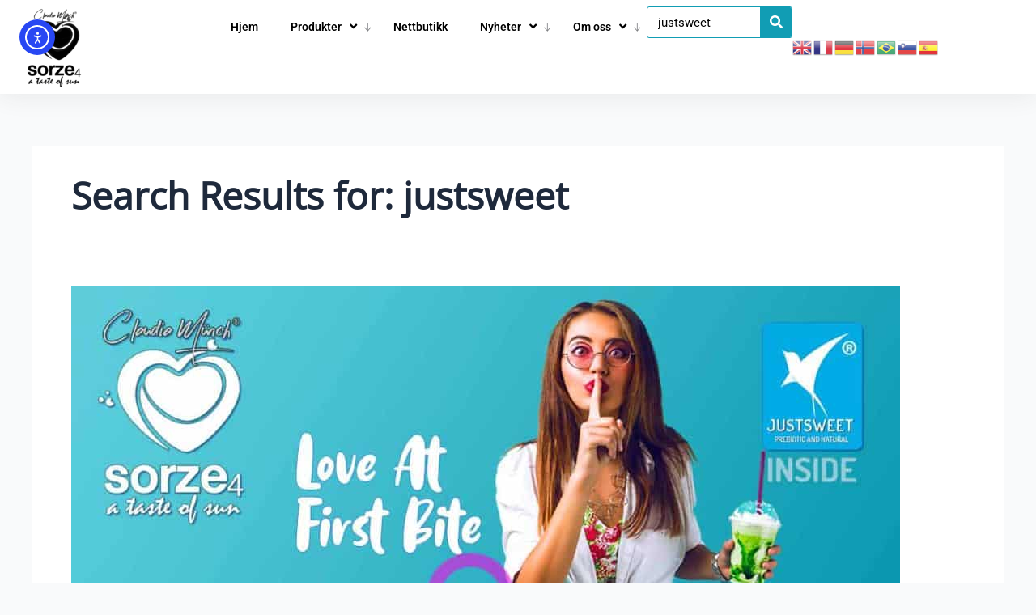

--- FILE ---
content_type: text/html; charset=UTF-8
request_url: https://sorze4.com/search/justsweet/page/2/
body_size: 45642
content:
<!DOCTYPE html>
<html lang="en-US">
<head>
<meta charset="UTF-8">
<meta name="viewport" content="width=device-width, initial-scale=1">
<link rel="profile" href="https://gmpg.org/xfn/11"> 
<meta http-equiv="x-dns-prefetch-control" content="on">
<link rel="dns-prefetch" href="//1rs5vdqpnvtpw.cdn.shift8web.ca" />
<link rel="dns-prefetch" href="//1rs5vdqpnvtpw.cdn.shift8web.com" />
<link rel="dns-prefetch" href="//1rs5vdqpnvtpw.wpcdn.shift8cdn.com" /><link rel="preload" href="https://1rs5vdqpnvtpw.cdn.shift8web.com/wp-content/astra-local-fonts/open-sans/memSYaGs126MiZpBA-UvWbX2vVnXBbObj2OVZyOOSr4dVJWUgsjZ0B4gaVI.woff2" as="font" type="font/woff2" crossorigin><link rel="preload" href="https://1rs5vdqpnvtpw.cdn.shift8web.com/wp-content/astra-local-fonts/playfair-display/nuFvD-vYSZviVYUb_rj3ij__anPXJzDwcbmjWBN2PKeiunDXbtM.woff2" as="font" type="font/woff2" crossorigin><meta name='robots' content='noindex, follow' />
<script id="cookieyes" type="text/javascript" src="https://cdn-cookieyes.com/client_data/760ae421f3af9b8e7fdfe97c/script.js"></script><meta name="uri-translation" content="on" /><!-- Google tag (gtag.js) consent mode dataLayer added by Site Kit -->
<script id="google_gtagjs-js-consent-mode-data-layer">
window.dataLayer = window.dataLayer || [];function gtag(){dataLayer.push(arguments);}
gtag('consent', 'default', {"ad_personalization":"denied","ad_storage":"denied","ad_user_data":"denied","analytics_storage":"denied","functionality_storage":"denied","security_storage":"denied","personalization_storage":"denied","region":["AT","BE","BG","CH","CY","CZ","DE","DK","EE","ES","FI","FR","GB","GR","HR","HU","IE","IS","IT","LI","LT","LU","LV","MT","NL","NO","PL","PT","RO","SE","SI","SK"],"wait_for_update":500});
window._googlesitekitConsentCategoryMap = {"statistics":["analytics_storage"],"marketing":["ad_storage","ad_user_data","ad_personalization"],"functional":["functionality_storage","security_storage"],"preferences":["personalization_storage"]};
window._googlesitekitConsents = {"ad_personalization":"denied","ad_storage":"denied","ad_user_data":"denied","analytics_storage":"denied","functionality_storage":"denied","security_storage":"denied","personalization_storage":"denied","region":["AT","BE","BG","CH","CY","CZ","DE","DK","EE","ES","FI","FR","GB","GR","HR","HU","IE","IS","IT","LI","LT","LU","LV","MT","NL","NO","PL","PT","RO","SE","SI","SK"],"wait_for_update":500};
</script>
<!-- End Google tag (gtag.js) consent mode dataLayer added by Site Kit -->
<!-- This site is optimized with the Yoast SEO plugin v26.8 - https://yoast.com/product/yoast-seo-wordpress/ -->
<title>You searched for justsweet - Page 2 of 8 - sorze4.com</title>
<meta property="og:locale" content="en_US" />
<meta property="og:type" content="article" />
<meta property="og:title" content="You searched for justsweet - Page 2 of 8 - sorze4.com" />
<meta property="og:url" content="https://sorze4.com/search/justsweet/" />
<meta property="og:site_name" content="sorze4.com" />
<meta name="twitter:card" content="summary_large_image" />
<meta name="twitter:title" content="You searched for justsweet - Page 2 of 8 - sorze4.com" />
<meta name="twitter:site" content="@sorze4" />
<script type="application/ld+json" class="yoast-schema-graph">{"@context":"https://schema.org","@graph":[{"@type":["CollectionPage","SearchResultsPage"],"@id":"https://sorze4.com/?s=justsweet","url":"https://sorze4.com/?s=justsweet","name":"You searched for justsweet - Page 2 of 8 - sorze4.com","isPartOf":{"@id":"https://sorze4.com/#website"},"primaryImageOfPage":{"@id":"#primaryimage"},"image":{"@id":"#primaryimage"},"thumbnailUrl":"https://1rs5vdqpnvtpw.cdn.shift8web.com/wp-content/uploads/2023/06/New-JustSweet-Inside-milkshake-girl.jpg","breadcrumb":{"@id":"#breadcrumb"},"inLanguage":"en-US"},{"@type":"ImageObject","inLanguage":"en-US","@id":"#primaryimage","url":"https://1rs5vdqpnvtpw.cdn.shift8web.com/wp-content/uploads/2023/06/New-JustSweet-Inside-milkshake-girl.jpg","contentUrl":"https://1rs5vdqpnvtpw.cdn.shift8web.com/wp-content/uploads/2023/06/New-JustSweet-Inside-milkshake-girl.jpg","width":1200,"height":800},{"@type":"BreadcrumbList","@id":"#breadcrumb","itemListElement":[{"@type":"ListItem","position":1,"name":"Home","item":"https://sorze4.com/"},{"@type":"ListItem","position":2,"name":"You searched for justsweet"}]},{"@type":"WebSite","@id":"https://sorze4.com/#website","url":"https://sorze4.com/","name":"sorze4.com","description":"","publisher":{"@id":"https://sorze4.com/#organization"},"potentialAction":[{"@type":"SearchAction","target":{"@type":"EntryPoint","urlTemplate":"https://sorze4.com/?s={search_term_string}"},"query-input":{"@type":"PropertyValueSpecification","valueRequired":true,"valueName":"search_term_string"}}],"inLanguage":"en-US"},{"@type":"Organization","@id":"https://sorze4.com/#organization","name":"Sorze4 AS","url":"https://sorze4.com/","logo":{"@type":"ImageObject","inLanguage":"en-US","@id":"https://sorze4.com/#/schema/logo/image/","url":"https://1rs5vdqpnvtpw.cdn.shift8web.com/wp-content/uploads/2023/06/LOGO-S4-200-1.webp","contentUrl":"https://1rs5vdqpnvtpw.cdn.shift8web.com/wp-content/uploads/2023/06/LOGO-S4-200-1.webp","width":200,"height":78,"caption":"Sorze4 AS"},"image":{"@id":"https://sorze4.com/#/schema/logo/image/"},"sameAs":["https://www.facebook.com/sorze4","https://x.com/sorze4"]}]}</script>
<!-- / Yoast SEO plugin. -->
<link rel='dns-prefetch' href='//cdn.elementor.com' />
<link rel='dns-prefetch' href='//www.googletagmanager.com' />
<link rel='dns-prefetch' href='//stats.wp.com' />
<link rel="alternate" type="application/rss+xml" title="sorze4.com &raquo; Feed" href="https://sorze4.com/feed/" />
<link rel="alternate" type="application/rss+xml" title="sorze4.com &raquo; Comments Feed" href="https://sorze4.com/comments/feed/" />
<link rel="alternate" type="application/rss+xml" title="sorze4.com &raquo; Search Results for &#8220;justsweet&#8221; Feed" href="https://sorze4.com/search/justsweet/feed/rss2/" />
<style id='wp-img-auto-sizes-contain-inline-css'>
img:is([sizes=auto i],[sizes^="auto," i]){contain-intrinsic-size:3000px 1500px}
/*# sourceURL=wp-img-auto-sizes-contain-inline-css */
</style>
<link rel='stylesheet' id='wpnotif-frontend-css' href='https://1rs5vdqpnvtpw.cdn.shift8web.com/wp-content/plugins/wpnotif/assets/css/frontend.min.css?ver=3.2' media='all' />
<link rel='stylesheet' id='astra-theme-css-css' href='https://1rs5vdqpnvtpw.cdn.shift8web.com/wp-content/themes/astra/assets/css/minified/main.min.css?ver=4.12.1' media='all' />
<style id='astra-theme-css-inline-css'>
:root{--ast-post-nav-space:0;--ast-container-default-xlg-padding:3em;--ast-container-default-lg-padding:3em;--ast-container-default-slg-padding:2em;--ast-container-default-md-padding:3em;--ast-container-default-sm-padding:3em;--ast-container-default-xs-padding:2.4em;--ast-container-default-xxs-padding:1.8em;--ast-code-block-background:#ECEFF3;--ast-comment-inputs-background:#F9FAFB;--ast-normal-container-width:1200px;--ast-narrow-container-width:750px;--ast-blog-title-font-weight:normal;--ast-blog-meta-weight:inherit;--ast-global-color-primary:var(--ast-global-color-5);--ast-global-color-secondary:var(--ast-global-color-4);--ast-global-color-alternate-background:var(--ast-global-color-7);--ast-global-color-subtle-background:var(--ast-global-color-6);--ast-bg-style-guide:var( --ast-global-color-secondary,--ast-global-color-5 );--ast-shadow-style-guide:0px 0px 4px 0 #00000057;--ast-global-dark-bg-style:#fff;--ast-global-dark-lfs:#fbfbfb;--ast-widget-bg-color:#fafafa;--ast-wc-container-head-bg-color:#fbfbfb;--ast-title-layout-bg:#eeeeee;--ast-search-border-color:#e7e7e7;--ast-lifter-hover-bg:#e6e6e6;--ast-gallery-block-color:#000;--srfm-color-input-label:var(--ast-global-color-2);}html{font-size:100%;}a{color:#03bc47;}a:hover,a:focus{color:#03bc47;}body,button,input,select,textarea,.ast-button,.ast-custom-button{font-family:'Open Sans',sans-serif;font-weight:400;font-size:16px;font-size:1rem;line-height:var(--ast-body-line-height,1.65em);}blockquote{color:var(--ast-global-color-3);}h1,h2,h3,h4,h5,h6,.entry-content :where(h1,h2,h3,h4,h5,h6),.site-title,.site-title a{font-family:'Playfair Display',serif;font-weight:700;}.site-title{font-size:26px;font-size:1.625rem;display:none;}header .custom-logo-link img{max-width:97px;width:97px;}.astra-logo-svg{width:97px;}.site-header .site-description{font-size:15px;font-size:0.9375rem;display:block;}.entry-title{font-size:26px;font-size:1.625rem;}.archive .ast-article-post .ast-article-inner,.blog .ast-article-post .ast-article-inner,.archive .ast-article-post .ast-article-inner:hover,.blog .ast-article-post .ast-article-inner:hover{overflow:hidden;}h1,.entry-content :where(h1){font-size:54px;font-size:3.375rem;font-weight:700;font-family:'Playfair Display',serif;line-height:1.4em;}h2,.entry-content :where(h2){font-size:42px;font-size:2.625rem;font-weight:700;font-family:'Playfair Display',serif;line-height:1.3em;}h3,.entry-content :where(h3){font-size:36px;font-size:2.25rem;font-weight:700;font-family:'Playfair Display',serif;line-height:1.3em;}h4,.entry-content :where(h4){font-size:25px;font-size:1.5625rem;line-height:1.2em;font-weight:700;font-family:'Playfair Display',serif;}h5,.entry-content :where(h5){font-size:20px;font-size:1.25rem;line-height:1.2em;font-weight:700;font-family:'Playfair Display',serif;}h6,.entry-content :where(h6){font-size:15px;font-size:0.9375rem;line-height:1.25em;font-weight:700;font-family:'Playfair Display',serif;}::selection{background-color:#03bc47;color:#ffffff;}body,h1,h2,h3,h4,h5,h6,.entry-title a,.entry-content :where(h1,h2,h3,h4,h5,h6){color:var(--ast-global-color-3);}.tagcloud a:hover,.tagcloud a:focus,.tagcloud a.current-item{color:#ffffff;border-color:#03bc47;background-color:#03bc47;}input:focus,input[type="text"]:focus,input[type="email"]:focus,input[type="url"]:focus,input[type="password"]:focus,input[type="reset"]:focus,input[type="search"]:focus,textarea:focus{border-color:#03bc47;}input[type="radio"]:checked,input[type=reset],input[type="checkbox"]:checked,input[type="checkbox"]:hover:checked,input[type="checkbox"]:focus:checked,input[type=range]::-webkit-slider-thumb{border-color:#03bc47;background-color:#03bc47;box-shadow:none;}.site-footer a:hover + .post-count,.site-footer a:focus + .post-count{background:#03bc47;border-color:#03bc47;}.single .nav-links .nav-previous,.single .nav-links .nav-next{color:#03bc47;}.entry-meta,.entry-meta *{line-height:1.45;color:#03bc47;}.entry-meta a:not(.ast-button):hover,.entry-meta a:not(.ast-button):hover *,.entry-meta a:not(.ast-button):focus,.entry-meta a:not(.ast-button):focus *,.page-links > .page-link,.page-links .page-link:hover,.post-navigation a:hover{color:#03bc47;}#cat option,.secondary .calendar_wrap thead a,.secondary .calendar_wrap thead a:visited{color:#03bc47;}.secondary .calendar_wrap #today,.ast-progress-val span{background:#03bc47;}.secondary a:hover + .post-count,.secondary a:focus + .post-count{background:#03bc47;border-color:#03bc47;}.calendar_wrap #today > a{color:#ffffff;}.page-links .page-link,.single .post-navigation a{color:#03bc47;}.ast-search-menu-icon .search-form button.search-submit{padding:0 4px;}.ast-search-menu-icon form.search-form{padding-right:0;}.ast-search-menu-icon.slide-search input.search-field{width:0;}.ast-header-search .ast-search-menu-icon.ast-dropdown-active .search-form,.ast-header-search .ast-search-menu-icon.ast-dropdown-active .search-field:focus{transition:all 0.2s;}.search-form input.search-field:focus{outline:none;}.ast-archive-title{color:var(--ast-global-color-2);}.widget-title,.widget .wp-block-heading{font-size:22px;font-size:1.375rem;color:var(--ast-global-color-2);}.single .ast-author-details .author-title{color:#03bc47;}.ast-single-post .entry-content a,.ast-comment-content a:not(.ast-comment-edit-reply-wrap a){text-decoration:underline;}.ast-single-post .wp-block-button .wp-block-button__link,.ast-single-post .elementor-widget-button .elementor-button,.ast-single-post .entry-content .uagb-tab a,.ast-single-post .entry-content .uagb-ifb-cta a,.ast-single-post .entry-content .wp-block-uagb-buttons a,.ast-single-post .entry-content .uabb-module-content a,.ast-single-post .entry-content .uagb-post-grid a,.ast-single-post .entry-content .uagb-timeline a,.ast-single-post .entry-content .uagb-toc__wrap a,.ast-single-post .entry-content .uagb-taxomony-box a,.entry-content .wp-block-latest-posts > li > a,.ast-single-post .entry-content .wp-block-file__button,a.ast-post-filter-single,.ast-single-post .wp-block-buttons .wp-block-button.is-style-outline .wp-block-button__link,.ast-single-post .ast-comment-content .comment-reply-link,.ast-single-post .ast-comment-content .comment-edit-link{text-decoration:none;}.ast-search-menu-icon.slide-search a:focus-visible:focus-visible,.astra-search-icon:focus-visible,#close:focus-visible,a:focus-visible,.ast-menu-toggle:focus-visible,.site .skip-link:focus-visible,.wp-block-loginout input:focus-visible,.wp-block-search.wp-block-search__button-inside .wp-block-search__inside-wrapper,.ast-header-navigation-arrow:focus-visible,.ast-orders-table__row .ast-orders-table__cell:focus-visible,a#ast-apply-coupon:focus-visible,#ast-apply-coupon:focus-visible,#close:focus-visible,.button.search-submit:focus-visible,#search_submit:focus,.normal-search:focus-visible,.ast-header-account-wrap:focus-visible,.astra-cart-drawer-close:focus,.ast-single-variation:focus,.ast-button:focus,.ast-builder-button-wrap:has(.ast-custom-button-link:focus),.ast-builder-button-wrap .ast-custom-button-link:focus{outline-style:dotted;outline-color:inherit;outline-width:thin;}input:focus,input[type="text"]:focus,input[type="email"]:focus,input[type="url"]:focus,input[type="password"]:focus,input[type="reset"]:focus,input[type="search"]:focus,input[type="number"]:focus,textarea:focus,.wp-block-search__input:focus,[data-section="section-header-mobile-trigger"] .ast-button-wrap .ast-mobile-menu-trigger-minimal:focus,.ast-mobile-popup-drawer.active .menu-toggle-close:focus,#ast-scroll-top:focus,#coupon_code:focus,#ast-coupon-code:focus{border-style:dotted;border-color:inherit;border-width:thin;}input{outline:none;}.site-logo-img img{ transition:all 0.2s linear;}body .ast-oembed-container *{position:absolute;top:0;width:100%;height:100%;left:0;}body .wp-block-embed-pocket-casts .ast-oembed-container *{position:unset;}.ast-single-post-featured-section + article {margin-top: 2em;}.site-content .ast-single-post-featured-section img {width: 100%;overflow: hidden;object-fit: cover;}.site > .ast-single-related-posts-container {margin-top: 0;}@media (min-width: 922px) {.ast-desktop .ast-container--narrow {max-width: var(--ast-narrow-container-width);margin: 0 auto;}}@media (max-width:921.9px){#ast-desktop-header{display:none;}}@media (min-width:922px){#ast-mobile-header{display:none;}}.wp-block-buttons.aligncenter{justify-content:center;}.wp-block-button.is-style-outline .wp-block-button__link{border-color:#03bc47;}div.wp-block-button.is-style-outline > .wp-block-button__link:not(.has-text-color),div.wp-block-button.wp-block-button__link.is-style-outline:not(.has-text-color){color:#03bc47;}.wp-block-button.is-style-outline .wp-block-button__link:hover,.wp-block-buttons .wp-block-button.is-style-outline .wp-block-button__link:focus,.wp-block-buttons .wp-block-button.is-style-outline > .wp-block-button__link:not(.has-text-color):hover,.wp-block-buttons .wp-block-button.wp-block-button__link.is-style-outline:not(.has-text-color):hover{color:#ffffff;background-color:#03bc47;border-color:#03bc47;}.post-page-numbers.current .page-link,.ast-pagination .page-numbers.current{color:#ffffff;border-color:#03bc47;background-color:#03bc47;}.wp-block-button.is-style-outline .wp-block-button__link.wp-element-button,.ast-outline-button{border-color:#03bc47;font-family:inherit;font-weight:500;font-size:16px;font-size:1rem;line-height:1em;}.wp-block-buttons .wp-block-button.is-style-outline > .wp-block-button__link:not(.has-text-color),.wp-block-buttons .wp-block-button.wp-block-button__link.is-style-outline:not(.has-text-color),.ast-outline-button{color:#03bc47;}.wp-block-button.is-style-outline .wp-block-button__link:hover,.wp-block-buttons .wp-block-button.is-style-outline .wp-block-button__link:focus,.wp-block-buttons .wp-block-button.is-style-outline > .wp-block-button__link:not(.has-text-color):hover,.wp-block-buttons .wp-block-button.wp-block-button__link.is-style-outline:not(.has-text-color):hover,.ast-outline-button:hover,.ast-outline-button:focus,.wp-block-uagb-buttons-child .uagb-buttons-repeater.ast-outline-button:hover,.wp-block-uagb-buttons-child .uagb-buttons-repeater.ast-outline-button:focus{color:#ffffff;background-color:#03bc47;border-color:#03bc47;}.wp-block-button .wp-block-button__link.wp-element-button.is-style-outline:not(.has-background),.wp-block-button.is-style-outline>.wp-block-button__link.wp-element-button:not(.has-background),.ast-outline-button{background-color:transparent;}.entry-content[data-ast-blocks-layout] > figure{margin-bottom:1em;}h1.widget-title{font-weight:700;}h2.widget-title{font-weight:700;}h3.widget-title{font-weight:700;}.elementor-widget-container .elementor-loop-container .e-loop-item[data-elementor-type="loop-item"]{width:100%;}#page{display:flex;flex-direction:column;min-height:100vh;}.ast-404-layout-1 h1.page-title{color:var(--ast-global-color-2);}.single .post-navigation a{line-height:1em;height:inherit;}.error-404 .page-sub-title{font-size:1.5rem;font-weight:inherit;}.search .site-content .content-area .search-form{margin-bottom:0;}#page .site-content{flex-grow:1;}.widget{margin-bottom:1.25em;}#secondary li{line-height:1.5em;}#secondary .wp-block-group h2{margin-bottom:0.7em;}#secondary h2{font-size:1.7rem;}.ast-separate-container .ast-article-post,.ast-separate-container .ast-article-single,.ast-separate-container .comment-respond{padding:3em;}.ast-separate-container .ast-article-single .ast-article-single{padding:0;}.ast-article-single .wp-block-post-template-is-layout-grid{padding-left:0;}.ast-separate-container .comments-title,.ast-narrow-container .comments-title{padding:1.5em 2em;}.ast-page-builder-template .comment-form-textarea,.ast-comment-formwrap .ast-grid-common-col{padding:0;}.ast-comment-formwrap{padding:0;display:inline-flex;column-gap:20px;width:100%;margin-left:0;margin-right:0;}.comments-area textarea#comment:focus,.comments-area textarea#comment:active,.comments-area .ast-comment-formwrap input[type="text"]:focus,.comments-area .ast-comment-formwrap input[type="text"]:active {box-shadow:none;outline:none;}.archive.ast-page-builder-template .entry-header{margin-top:2em;}.ast-page-builder-template .ast-comment-formwrap{width:100%;}.entry-title{margin-bottom:0.5em;}.ast-archive-description p{font-size:inherit;font-weight:inherit;line-height:inherit;}.ast-separate-container .ast-comment-list li.depth-1,.hentry{margin-bottom:2em;}@media (min-width:921px){.ast-left-sidebar.ast-page-builder-template #secondary,.archive.ast-right-sidebar.ast-page-builder-template .site-main{padding-left:20px;padding-right:20px;}}@media (max-width:544px){.ast-comment-formwrap.ast-row{column-gap:10px;display:inline-block;}#ast-commentform .ast-grid-common-col{position:relative;width:100%;}}@media (min-width:1201px){.ast-separate-container .ast-article-post,.ast-separate-container .ast-article-single,.ast-separate-container .ast-author-box,.ast-separate-container .ast-404-layout-1,.ast-separate-container .no-results{padding:3em;}}@media (max-width:921px){.ast-left-sidebar #content > .ast-container{display:flex;flex-direction:column-reverse;width:100%;}}@media (min-width:922px){.ast-separate-container.ast-right-sidebar #primary,.ast-separate-container.ast-left-sidebar #primary{border:0;}.search-no-results.ast-separate-container #primary{margin-bottom:4em;}}.wp-block-button .wp-block-button__link{color:#ffffff;}.wp-block-button .wp-block-button__link:hover,.wp-block-button .wp-block-button__link:focus{color:#ffffff;background-color:#03bc47;border-color:#03bc47;}.elementor-widget-heading h1.elementor-heading-title{line-height:1.4em;}.elementor-widget-heading h2.elementor-heading-title{line-height:1.3em;}.elementor-widget-heading h3.elementor-heading-title{line-height:1.3em;}.elementor-widget-heading h4.elementor-heading-title{line-height:1.2em;}.elementor-widget-heading h5.elementor-heading-title{line-height:1.2em;}.elementor-widget-heading h6.elementor-heading-title{line-height:1.25em;}.wp-block-button .wp-block-button__link,.wp-block-search .wp-block-search__button,body .wp-block-file .wp-block-file__button{border-color:#03bc47;background-color:#03bc47;color:#ffffff;font-family:inherit;font-weight:500;line-height:1em;font-size:16px;font-size:1rem;padding-top:15px;padding-right:30px;padding-bottom:15px;padding-left:30px;}@media (max-width:921px){.wp-block-button .wp-block-button__link,.wp-block-search .wp-block-search__button,body .wp-block-file .wp-block-file__button{padding-top:14px;padding-right:28px;padding-bottom:14px;padding-left:28px;}}@media (max-width:544px){.wp-block-button .wp-block-button__link,.wp-block-search .wp-block-search__button,body .wp-block-file .wp-block-file__button{padding-top:12px;padding-right:24px;padding-bottom:12px;padding-left:24px;}}.menu-toggle,button,.ast-button,.ast-custom-button,.button,input#submit,input[type="button"],input[type="submit"],input[type="reset"],form[CLASS*="wp-block-search__"].wp-block-search .wp-block-search__inside-wrapper .wp-block-search__button,body .wp-block-file .wp-block-file__button,.search .search-submit{border-style:solid;border-top-width:0;border-right-width:0;border-left-width:0;border-bottom-width:0;color:#ffffff;border-color:#03bc47;background-color:#03bc47;padding-top:15px;padding-right:30px;padding-bottom:15px;padding-left:30px;font-family:inherit;font-weight:500;font-size:16px;font-size:1rem;line-height:1em;}button:focus,.menu-toggle:hover,button:hover,.ast-button:hover,.ast-custom-button:hover .button:hover,.ast-custom-button:hover ,input[type=reset]:hover,input[type=reset]:focus,input#submit:hover,input#submit:focus,input[type="button"]:hover,input[type="button"]:focus,input[type="submit"]:hover,input[type="submit"]:focus,form[CLASS*="wp-block-search__"].wp-block-search .wp-block-search__inside-wrapper .wp-block-search__button:hover,form[CLASS*="wp-block-search__"].wp-block-search .wp-block-search__inside-wrapper .wp-block-search__button:focus,body .wp-block-file .wp-block-file__button:hover,body .wp-block-file .wp-block-file__button:focus{color:#ffffff;background-color:#03bc47;border-color:#03bc47;}form[CLASS*="wp-block-search__"].wp-block-search .wp-block-search__inside-wrapper .wp-block-search__button.has-icon{padding-top:calc(15px - 3px);padding-right:calc(30px - 3px);padding-bottom:calc(15px - 3px);padding-left:calc(30px - 3px);}@media (max-width:921px){.menu-toggle,button,.ast-button,.ast-custom-button,.button,input#submit,input[type="button"],input[type="submit"],input[type="reset"],form[CLASS*="wp-block-search__"].wp-block-search .wp-block-search__inside-wrapper .wp-block-search__button,body .wp-block-file .wp-block-file__button,.search .search-submit{padding-top:14px;padding-right:28px;padding-bottom:14px;padding-left:28px;}}@media (max-width:544px){.menu-toggle,button,.ast-button,.ast-custom-button,.button,input#submit,input[type="button"],input[type="submit"],input[type="reset"],form[CLASS*="wp-block-search__"].wp-block-search .wp-block-search__inside-wrapper .wp-block-search__button,body .wp-block-file .wp-block-file__button,.search .search-submit{padding-top:12px;padding-right:24px;padding-bottom:12px;padding-left:24px;}}@media (max-width:921px){.ast-mobile-header-stack .main-header-bar .ast-search-menu-icon{display:inline-block;}.ast-header-break-point.ast-header-custom-item-outside .ast-mobile-header-stack .main-header-bar .ast-search-icon{margin:0;}.ast-comment-avatar-wrap img{max-width:2.5em;}.ast-comment-meta{padding:0 1.8888em 1.3333em;}.ast-separate-container .ast-comment-list li.depth-1{padding:1.5em 2.14em;}.ast-separate-container .comment-respond{padding:2em 2.14em;}}@media (min-width:544px){.ast-container{max-width:100%;}}@media (max-width:544px){.ast-separate-container .ast-article-post,.ast-separate-container .ast-article-single,.ast-separate-container .comments-title,.ast-separate-container .ast-archive-description{padding:1.5em 1em;}.ast-separate-container #content .ast-container{padding-left:0.54em;padding-right:0.54em;}.ast-separate-container .ast-comment-list .bypostauthor{padding:.5em;}.ast-search-menu-icon.ast-dropdown-active .search-field{width:170px;}} #ast-mobile-header .ast-site-header-cart-li a{pointer-events:none;}.ast-separate-container{background-color:var(--ast-global-color-4);background-image:none;}@media (max-width:921px){.widget-title{font-size:22px;font-size:1.375rem;}body,button,input,select,textarea,.ast-button,.ast-custom-button{font-size:16px;font-size:1rem;}#secondary,#secondary button,#secondary input,#secondary select,#secondary textarea{font-size:16px;font-size:1rem;}.site-title{display:none;}.site-header .site-description{display:block;}h1,.entry-content :where(h1){font-size:45px;}h2,.entry-content :where(h2){font-size:32px;}h3,.entry-content :where(h3){font-size:26px;}h4,.entry-content :where(h4){font-size:22px;font-size:1.375rem;}h5,.entry-content :where(h5){font-size:18px;font-size:1.125rem;}h6,.entry-content :where(h6){font-size:15px;font-size:0.9375rem;}}@media (max-width:544px){.widget-title{font-size:22px;font-size:1.375rem;}body,button,input,select,textarea,.ast-button,.ast-custom-button{font-size:16px;font-size:1rem;}#secondary,#secondary button,#secondary input,#secondary select,#secondary textarea{font-size:16px;font-size:1rem;}.site-title{display:none;}.site-header .site-description{display:block;}h1,.entry-content :where(h1){font-size:32px;}h2,.entry-content :where(h2){font-size:28px;}h3,.entry-content :where(h3){font-size:22px;}h4,.entry-content :where(h4){font-size:20px;font-size:1.25rem;}h5,.entry-content :where(h5){font-size:20px;font-size:1.25rem;}h6,.entry-content :where(h6){font-size:15px;font-size:0.9375rem;}header .custom-logo-link img,.ast-header-break-point .site-branding img,.ast-header-break-point .custom-logo-link img{max-width:52px;width:52px;}.astra-logo-svg{width:52px;}.ast-header-break-point .site-logo-img .custom-mobile-logo-link img{max-width:52px;}}@media (max-width:544px){html{font-size:100%;}}@media (min-width:922px){.ast-container{max-width:1240px;}}@media (min-width:922px){.site-content .ast-container{display:flex;}}@media (max-width:921px){.site-content .ast-container{flex-direction:column;}}.ast-blog-layout-6-grid .ast-blog-featured-section:before { content: ""; }.cat-links.badge a,.tags-links.badge a {padding: 4px 8px;border-radius: 3px;font-weight: 400;}.cat-links.underline a,.tags-links.underline a{text-decoration: underline;}@media (min-width:922px){.main-header-menu .sub-menu .menu-item.ast-left-align-sub-menu:hover > .sub-menu,.main-header-menu .sub-menu .menu-item.ast-left-align-sub-menu.focus > .sub-menu{margin-left:-0px;}}.site .comments-area{padding-bottom:3em;}.wp-block-file {display: flex;align-items: center;flex-wrap: wrap;justify-content: space-between;}.wp-block-pullquote {border: none;}.wp-block-pullquote blockquote::before {content: "\201D";font-family: "Helvetica",sans-serif;display: flex;transform: rotate( 180deg );font-size: 6rem;font-style: normal;line-height: 1;font-weight: bold;align-items: center;justify-content: center;}.has-text-align-right > blockquote::before {justify-content: flex-start;}.has-text-align-left > blockquote::before {justify-content: flex-end;}figure.wp-block-pullquote.is-style-solid-color blockquote {max-width: 100%;text-align: inherit;}:root {--wp--custom--ast-default-block-top-padding: 3em;--wp--custom--ast-default-block-right-padding: 3em;--wp--custom--ast-default-block-bottom-padding: 3em;--wp--custom--ast-default-block-left-padding: 3em;--wp--custom--ast-container-width: 1200px;--wp--custom--ast-content-width-size: 1200px;--wp--custom--ast-wide-width-size: calc(1200px + var(--wp--custom--ast-default-block-left-padding) + var(--wp--custom--ast-default-block-right-padding));}.ast-narrow-container {--wp--custom--ast-content-width-size: 750px;--wp--custom--ast-wide-width-size: 750px;}@media(max-width: 921px) {:root {--wp--custom--ast-default-block-top-padding: 3em;--wp--custom--ast-default-block-right-padding: 2em;--wp--custom--ast-default-block-bottom-padding: 3em;--wp--custom--ast-default-block-left-padding: 2em;}}@media(max-width: 544px) {:root {--wp--custom--ast-default-block-top-padding: 3em;--wp--custom--ast-default-block-right-padding: 1.5em;--wp--custom--ast-default-block-bottom-padding: 3em;--wp--custom--ast-default-block-left-padding: 1.5em;}}.entry-content > .wp-block-group,.entry-content > .wp-block-cover,.entry-content > .wp-block-columns {padding-top: var(--wp--custom--ast-default-block-top-padding);padding-right: var(--wp--custom--ast-default-block-right-padding);padding-bottom: var(--wp--custom--ast-default-block-bottom-padding);padding-left: var(--wp--custom--ast-default-block-left-padding);}.ast-plain-container.ast-no-sidebar .entry-content > .alignfull,.ast-page-builder-template .ast-no-sidebar .entry-content > .alignfull {margin-left: calc( -50vw + 50%);margin-right: calc( -50vw + 50%);max-width: 100vw;width: 100vw;}.ast-plain-container.ast-no-sidebar .entry-content .alignfull .alignfull,.ast-page-builder-template.ast-no-sidebar .entry-content .alignfull .alignfull,.ast-plain-container.ast-no-sidebar .entry-content .alignfull .alignwide,.ast-page-builder-template.ast-no-sidebar .entry-content .alignfull .alignwide,.ast-plain-container.ast-no-sidebar .entry-content .alignwide .alignfull,.ast-page-builder-template.ast-no-sidebar .entry-content .alignwide .alignfull,.ast-plain-container.ast-no-sidebar .entry-content .alignwide .alignwide,.ast-page-builder-template.ast-no-sidebar .entry-content .alignwide .alignwide,.ast-plain-container.ast-no-sidebar .entry-content .wp-block-column .alignfull,.ast-page-builder-template.ast-no-sidebar .entry-content .wp-block-column .alignfull,.ast-plain-container.ast-no-sidebar .entry-content .wp-block-column .alignwide,.ast-page-builder-template.ast-no-sidebar .entry-content .wp-block-column .alignwide {margin-left: auto;margin-right: auto;width: 100%;}[data-ast-blocks-layout] .wp-block-separator:not(.is-style-dots) {height: 0;}[data-ast-blocks-layout] .wp-block-separator {margin: 20px auto;}[data-ast-blocks-layout] .wp-block-separator:not(.is-style-wide):not(.is-style-dots) {max-width: 100px;}[data-ast-blocks-layout] .wp-block-separator.has-background {padding: 0;}.entry-content[data-ast-blocks-layout] > * {max-width: var(--wp--custom--ast-content-width-size);margin-left: auto;margin-right: auto;}.entry-content[data-ast-blocks-layout] > .alignwide {max-width: var(--wp--custom--ast-wide-width-size);}.entry-content[data-ast-blocks-layout] .alignfull {max-width: none;}.entry-content .wp-block-columns {margin-bottom: 0;}blockquote {margin: 1.5em;border-color: rgba(0,0,0,0.05);}.wp-block-quote:not(.has-text-align-right):not(.has-text-align-center) {border-left: 5px solid rgba(0,0,0,0.05);}.has-text-align-right > blockquote,blockquote.has-text-align-right {border-right: 5px solid rgba(0,0,0,0.05);}.has-text-align-left > blockquote,blockquote.has-text-align-left {border-left: 5px solid rgba(0,0,0,0.05);}.wp-block-site-tagline,.wp-block-latest-posts .read-more {margin-top: 15px;}.wp-block-loginout p label {display: block;}.wp-block-loginout p:not(.login-remember):not(.login-submit) input {width: 100%;}.wp-block-loginout input:focus {border-color: transparent;}.wp-block-loginout input:focus {outline: thin dotted;}.entry-content .wp-block-media-text .wp-block-media-text__content {padding: 0 0 0 8%;}.entry-content .wp-block-media-text.has-media-on-the-right .wp-block-media-text__content {padding: 0 8% 0 0;}.entry-content .wp-block-media-text.has-background .wp-block-media-text__content {padding: 8%;}.entry-content .wp-block-cover:not([class*="background-color"]):not(.has-text-color.has-link-color) .wp-block-cover__inner-container,.entry-content .wp-block-cover:not([class*="background-color"]) .wp-block-cover-image-text,.entry-content .wp-block-cover:not([class*="background-color"]) .wp-block-cover-text,.entry-content .wp-block-cover-image:not([class*="background-color"]) .wp-block-cover__inner-container,.entry-content .wp-block-cover-image:not([class*="background-color"]) .wp-block-cover-image-text,.entry-content .wp-block-cover-image:not([class*="background-color"]) .wp-block-cover-text {color: var(--ast-global-color-primary,var(--ast-global-color-5));}.wp-block-loginout .login-remember input {width: 1.1rem;height: 1.1rem;margin: 0 5px 4px 0;vertical-align: middle;}.wp-block-latest-posts > li > *:first-child,.wp-block-latest-posts:not(.is-grid) > li:first-child {margin-top: 0;}.entry-content > .wp-block-buttons,.entry-content > .wp-block-uagb-buttons {margin-bottom: 1.5em;}.wp-block-search__inside-wrapper .wp-block-search__input {padding: 0 10px;color: var(--ast-global-color-3);background: var(--ast-global-color-primary,var(--ast-global-color-5));border-color: var(--ast-border-color);}.wp-block-latest-posts .read-more {margin-bottom: 1.5em;}.wp-block-search__no-button .wp-block-search__inside-wrapper .wp-block-search__input {padding-top: 5px;padding-bottom: 5px;}.wp-block-latest-posts .wp-block-latest-posts__post-date,.wp-block-latest-posts .wp-block-latest-posts__post-author {font-size: 1rem;}.wp-block-latest-posts > li > *,.wp-block-latest-posts:not(.is-grid) > li {margin-top: 12px;margin-bottom: 12px;}.ast-page-builder-template .entry-content[data-ast-blocks-layout] > .alignwide:where(:not(.uagb-is-root-container):not(.spectra-is-root-container)) > * {max-width: var(--wp--custom--ast-wide-width-size);}.ast-page-builder-template .entry-content[data-ast-blocks-layout] > .inherit-container-width > *,.ast-page-builder-template .entry-content[data-ast-blocks-layout] > *:not(.wp-block-group):where(:not(.uagb-is-root-container):not(.spectra-is-root-container)) > *,.entry-content[data-ast-blocks-layout] > .wp-block-cover .wp-block-cover__inner-container {max-width: var(--wp--custom--ast-content-width-size) ;margin-left: auto;margin-right: auto;}.ast-page-builder-template .entry-content[data-ast-blocks-layout] > *,.ast-page-builder-template .entry-content[data-ast-blocks-layout] > .alignfull:where(:not(.wp-block-group):not(.uagb-is-root-container):not(.spectra-is-root-container)) > * {max-width: none;}.entry-content[data-ast-blocks-layout] .wp-block-cover:not(.alignleft):not(.alignright) {width: auto;}@media(max-width: 1200px) {.ast-separate-container .entry-content > .alignfull,.ast-separate-container .entry-content[data-ast-blocks-layout] > .alignwide,.ast-plain-container .entry-content[data-ast-blocks-layout] > .alignwide,.ast-plain-container .entry-content .alignfull {margin-left: calc(-1 * min(var(--ast-container-default-xlg-padding),20px)) ;margin-right: calc(-1 * min(var(--ast-container-default-xlg-padding),20px));}}@media(min-width: 1201px) {.ast-separate-container .entry-content > .alignfull {margin-left: calc(-1 * var(--ast-container-default-xlg-padding) );margin-right: calc(-1 * var(--ast-container-default-xlg-padding) );}.ast-separate-container .entry-content[data-ast-blocks-layout] > .alignwide,.ast-plain-container .entry-content[data-ast-blocks-layout] > .alignwide {margin-left: calc(-1 * var(--wp--custom--ast-default-block-left-padding) );margin-right: calc(-1 * var(--wp--custom--ast-default-block-right-padding) );}}@media(min-width: 921px) {.ast-separate-container .entry-content .wp-block-group.alignwide:not(.inherit-container-width) > :where(:not(.alignleft):not(.alignright)),.ast-plain-container .entry-content .wp-block-group.alignwide:not(.inherit-container-width) > :where(:not(.alignleft):not(.alignright)) {max-width: calc( var(--wp--custom--ast-content-width-size) + 80px );}.ast-plain-container.ast-right-sidebar .entry-content[data-ast-blocks-layout] .alignfull,.ast-plain-container.ast-left-sidebar .entry-content[data-ast-blocks-layout] .alignfull {margin-left: -60px;margin-right: -60px;}}@media(min-width: 544px) {.entry-content > .alignleft {margin-right: 20px;}.entry-content > .alignright {margin-left: 20px;}}@media (max-width:544px){.wp-block-columns .wp-block-column:not(:last-child){margin-bottom:20px;}.wp-block-latest-posts{margin:0;}}@media( max-width: 600px ) {.entry-content .wp-block-media-text .wp-block-media-text__content,.entry-content .wp-block-media-text.has-media-on-the-right .wp-block-media-text__content {padding: 8% 0 0;}.entry-content .wp-block-media-text.has-background .wp-block-media-text__content {padding: 8%;}}.ast-page-builder-template .entry-header {padding-left: 0;}.ast-narrow-container .site-content .wp-block-uagb-image--align-full .wp-block-uagb-image__figure {max-width: 100%;margin-left: auto;margin-right: auto;}.entry-content ul,.entry-content ol {padding: revert;margin: revert;}.entry-content ul.wc-block-product-template{padding: 0;}:root .has-ast-global-color-0-color{color:var(--ast-global-color-0);}:root .has-ast-global-color-0-background-color{background-color:var(--ast-global-color-0);}:root .wp-block-button .has-ast-global-color-0-color{color:var(--ast-global-color-0);}:root .wp-block-button .has-ast-global-color-0-background-color{background-color:var(--ast-global-color-0);}:root .has-ast-global-color-1-color{color:var(--ast-global-color-1);}:root .has-ast-global-color-1-background-color{background-color:var(--ast-global-color-1);}:root .wp-block-button .has-ast-global-color-1-color{color:var(--ast-global-color-1);}:root .wp-block-button .has-ast-global-color-1-background-color{background-color:var(--ast-global-color-1);}:root .has-ast-global-color-2-color{color:var(--ast-global-color-2);}:root .has-ast-global-color-2-background-color{background-color:var(--ast-global-color-2);}:root .wp-block-button .has-ast-global-color-2-color{color:var(--ast-global-color-2);}:root .wp-block-button .has-ast-global-color-2-background-color{background-color:var(--ast-global-color-2);}:root .has-ast-global-color-3-color{color:var(--ast-global-color-3);}:root .has-ast-global-color-3-background-color{background-color:var(--ast-global-color-3);}:root .wp-block-button .has-ast-global-color-3-color{color:var(--ast-global-color-3);}:root .wp-block-button .has-ast-global-color-3-background-color{background-color:var(--ast-global-color-3);}:root .has-ast-global-color-4-color{color:var(--ast-global-color-4);}:root .has-ast-global-color-4-background-color{background-color:var(--ast-global-color-4);}:root .wp-block-button .has-ast-global-color-4-color{color:var(--ast-global-color-4);}:root .wp-block-button .has-ast-global-color-4-background-color{background-color:var(--ast-global-color-4);}:root .has-ast-global-color-5-color{color:var(--ast-global-color-5);}:root .has-ast-global-color-5-background-color{background-color:var(--ast-global-color-5);}:root .wp-block-button .has-ast-global-color-5-color{color:var(--ast-global-color-5);}:root .wp-block-button .has-ast-global-color-5-background-color{background-color:var(--ast-global-color-5);}:root .has-ast-global-color-6-color{color:var(--ast-global-color-6);}:root .has-ast-global-color-6-background-color{background-color:var(--ast-global-color-6);}:root .wp-block-button .has-ast-global-color-6-color{color:var(--ast-global-color-6);}:root .wp-block-button .has-ast-global-color-6-background-color{background-color:var(--ast-global-color-6);}:root .has-ast-global-color-7-color{color:var(--ast-global-color-7);}:root .has-ast-global-color-7-background-color{background-color:var(--ast-global-color-7);}:root .wp-block-button .has-ast-global-color-7-color{color:var(--ast-global-color-7);}:root .wp-block-button .has-ast-global-color-7-background-color{background-color:var(--ast-global-color-7);}:root .has-ast-global-color-8-color{color:var(--ast-global-color-8);}:root .has-ast-global-color-8-background-color{background-color:var(--ast-global-color-8);}:root .wp-block-button .has-ast-global-color-8-color{color:var(--ast-global-color-8);}:root .wp-block-button .has-ast-global-color-8-background-color{background-color:var(--ast-global-color-8);}:root{--ast-global-color-0:#046bd2;--ast-global-color-1:#045cb4;--ast-global-color-2:#1e293b;--ast-global-color-3:#334155;--ast-global-color-4:#f9fafb;--ast-global-color-5:#FFFFFF;--ast-global-color-6:#e2e8f0;--ast-global-color-7:#cbd5e1;--ast-global-color-8:#94a3b8;}:root {--ast-border-color : var(--ast-global-color-6);}.search .ast-container section.ast-archive-description{max-width:1200px;width:100%;text-align:left;padding-top:3em;padding-right:3em;padding-bottom:3em;padding-left:3em;}.search .ast-container section.ast-archive-description h1,.search .ast-container section.ast-archive-description h1 *{font-weight:600;}.search .ast-container section.ast-archive-description > *:not(:last-child){margin-bottom:10px;}@media (max-width:921px){.search .ast-container section.ast-archive-description{text-align:left;}}@media (max-width:544px){.search .ast-container section.ast-archive-description{text-align:left;}}.ast-archive-entry-banner {-js-display: flex;display: flex;flex-direction: column;justify-content: center;text-align: center;position: relative;background: var(--ast-title-layout-bg);}.ast-archive-entry-banner[data-banner-width-type="custom"] {margin: 0 auto;width: 100%;}.ast-archive-entry-banner[data-banner-layout="layout-1"] {background: inherit;padding: 20px 0;text-align: left;}.ast-breadcrumbs .trail-browse,.ast-breadcrumbs .trail-items,.ast-breadcrumbs .trail-items li{display:inline-block;margin:0;padding:0;border:none;background:inherit;text-indent:0;text-decoration:none;}.ast-breadcrumbs .trail-browse{font-size:inherit;font-style:inherit;font-weight:inherit;color:inherit;}.ast-breadcrumbs .trail-items{list-style:none;}.trail-items li::after{padding:0 0.3em;content:"\00bb";}.trail-items li:last-of-type::after{display:none;}h1,h2,h3,h4,h5,h6,.entry-content :where(h1,h2,h3,h4,h5,h6){color:var(--ast-global-color-2);}.entry-title a{color:var(--ast-global-color-2);}@media (max-width:921px){.ast-builder-grid-row-container.ast-builder-grid-row-tablet-3-firstrow .ast-builder-grid-row > *:first-child,.ast-builder-grid-row-container.ast-builder-grid-row-tablet-3-lastrow .ast-builder-grid-row > *:last-child{grid-column:1 / -1;}}@media (max-width:544px){.ast-builder-grid-row-container.ast-builder-grid-row-mobile-3-firstrow .ast-builder-grid-row > *:first-child,.ast-builder-grid-row-container.ast-builder-grid-row-mobile-3-lastrow .ast-builder-grid-row > *:last-child{grid-column:1 / -1;}}.ast-builder-layout-element[data-section="title_tagline"]{display:flex;}@media (max-width:921px){.ast-header-break-point .ast-builder-layout-element[data-section="title_tagline"]{display:flex;}}@media (max-width:544px){.ast-header-break-point .ast-builder-layout-element[data-section="title_tagline"]{display:flex;}}.ast-builder-menu-1{font-family:Helvetica,Verdana,Arial,sans-serif;font-weight:400;}.ast-builder-menu-1 .menu-item > .menu-link{font-size:110px;font-size:6.875rem;color:var(--ast-global-color-3);}.ast-builder-menu-1 .menu-item > .ast-menu-toggle{color:var(--ast-global-color-3);}.ast-builder-menu-1 .menu-item:hover > .menu-link,.ast-builder-menu-1 .inline-on-mobile .menu-item:hover > .ast-menu-toggle{color:var(--ast-global-color-1);}.ast-builder-menu-1 .menu-item:hover > .ast-menu-toggle{color:var(--ast-global-color-1);}.ast-builder-menu-1 .menu-item.current-menu-item > .menu-link,.ast-builder-menu-1 .inline-on-mobile .menu-item.current-menu-item > .ast-menu-toggle,.ast-builder-menu-1 .current-menu-ancestor > .menu-link{color:#007cf7;}.ast-builder-menu-1 .menu-item.current-menu-item > .ast-menu-toggle{color:#007cf7;}.ast-builder-menu-1 .sub-menu,.ast-builder-menu-1 .inline-on-mobile .sub-menu{border-top-width:2px;border-bottom-width:0px;border-right-width:0px;border-left-width:0px;border-color:#03bc47;border-style:solid;}.ast-builder-menu-1 .sub-menu .sub-menu{top:-2px;}.ast-builder-menu-1 .main-header-menu > .menu-item > .sub-menu,.ast-builder-menu-1 .main-header-menu > .menu-item > .astra-full-megamenu-wrapper{margin-top:0px;}.ast-desktop .ast-builder-menu-1 .main-header-menu > .menu-item > .sub-menu:before,.ast-desktop .ast-builder-menu-1 .main-header-menu > .menu-item > .astra-full-megamenu-wrapper:before{height:calc( 0px + 2px + 5px );}.ast-desktop .ast-builder-menu-1 .menu-item .sub-menu .menu-link{border-style:none;}@media (max-width:921px){.ast-header-break-point .ast-builder-menu-1 .menu-item.menu-item-has-children > .ast-menu-toggle{top:0;}.ast-builder-menu-1 .inline-on-mobile .menu-item.menu-item-has-children > .ast-menu-toggle{right:-15px;}.ast-builder-menu-1 .menu-item-has-children > .menu-link:after{content:unset;}.ast-builder-menu-1 .main-header-menu > .menu-item > .sub-menu,.ast-builder-menu-1 .main-header-menu > .menu-item > .astra-full-megamenu-wrapper{margin-top:0;}}@media (max-width:544px){.ast-header-break-point .ast-builder-menu-1 .menu-item.menu-item-has-children > .ast-menu-toggle{top:0;}.ast-builder-menu-1 .main-header-menu > .menu-item > .sub-menu,.ast-builder-menu-1 .main-header-menu > .menu-item > .astra-full-megamenu-wrapper{margin-top:0;}}.ast-builder-menu-1{display:flex;}@media (max-width:921px){.ast-header-break-point .ast-builder-menu-1{display:flex;}}@media (max-width:544px){.ast-header-break-point .ast-builder-menu-1{display:flex;}}.header-widget-area[data-section="sidebar-widgets-header-widget-1"]{display:block;}@media (max-width:921px){.ast-header-break-point .header-widget-area[data-section="sidebar-widgets-header-widget-1"]{display:block;}}@media (max-width:544px){.ast-header-break-point .header-widget-area[data-section="sidebar-widgets-header-widget-1"]{display:block;}}.site-below-footer-wrap{padding-top:20px;padding-bottom:20px;}.site-below-footer-wrap[data-section="section-below-footer-builder"]{background-color:var(--ast-global-color-5);min-height:80px;border-style:solid;border-width:0px;border-top-width:1px;border-top-color:var(--ast-global-color-subtle-background,--ast-global-color-6);}.site-below-footer-wrap[data-section="section-below-footer-builder"] .ast-builder-grid-row{max-width:1200px;min-height:80px;margin-left:auto;margin-right:auto;}.site-below-footer-wrap[data-section="section-below-footer-builder"] .ast-builder-grid-row,.site-below-footer-wrap[data-section="section-below-footer-builder"] .site-footer-section{align-items:flex-start;}.site-below-footer-wrap[data-section="section-below-footer-builder"].ast-footer-row-inline .site-footer-section{display:flex;margin-bottom:0;}.ast-builder-grid-row-full .ast-builder-grid-row{grid-template-columns:1fr;}@media (max-width:921px){.site-below-footer-wrap[data-section="section-below-footer-builder"].ast-footer-row-tablet-inline .site-footer-section{display:flex;margin-bottom:0;}.site-below-footer-wrap[data-section="section-below-footer-builder"].ast-footer-row-tablet-stack .site-footer-section{display:block;margin-bottom:10px;}.ast-builder-grid-row-container.ast-builder-grid-row-tablet-full .ast-builder-grid-row{grid-template-columns:1fr;}}@media (max-width:544px){.site-below-footer-wrap[data-section="section-below-footer-builder"].ast-footer-row-mobile-inline .site-footer-section{display:flex;margin-bottom:0;}.site-below-footer-wrap[data-section="section-below-footer-builder"].ast-footer-row-mobile-stack .site-footer-section{display:block;margin-bottom:10px;}.ast-builder-grid-row-container.ast-builder-grid-row-mobile-full .ast-builder-grid-row{grid-template-columns:1fr;}}.site-below-footer-wrap[data-section="section-below-footer-builder"]{display:grid;}@media (max-width:921px){.ast-header-break-point .site-below-footer-wrap[data-section="section-below-footer-builder"]{display:grid;}}@media (max-width:544px){.ast-header-break-point .site-below-footer-wrap[data-section="section-below-footer-builder"]{display:grid;}}.ast-footer-copyright{text-align:center;}.ast-footer-copyright.site-footer-focus-item {color:var(--ast-global-color-3);}@media (max-width:921px){.ast-footer-copyright{text-align:center;}}@media (max-width:544px){.ast-footer-copyright{text-align:center;}}.ast-footer-copyright.site-footer-focus-item {font-size:16px;font-size:1rem;}.ast-footer-copyright.ast-builder-layout-element{display:flex;}@media (max-width:921px){.ast-header-break-point .ast-footer-copyright.ast-builder-layout-element{display:flex;}}@media (max-width:544px){.ast-header-break-point .ast-footer-copyright.ast-builder-layout-element{display:flex;}}.footer-widget-area.widget-area.site-footer-focus-item{width:auto;}.ast-footer-row-inline .footer-widget-area.widget-area.site-footer-focus-item{width:100%;}.elementor-posts-container [CLASS*="ast-width-"]{width:100%;}.elementor-template-full-width .ast-container{display:block;}.elementor-screen-only,.screen-reader-text,.screen-reader-text span,.ui-helper-hidden-accessible{top:0 !important;}@media (max-width:544px){.elementor-element .elementor-wc-products .woocommerce[class*="columns-"] ul.products li.product{width:auto;margin:0;}.elementor-element .woocommerce .woocommerce-result-count{float:none;}}.ast-desktop .ast-mega-menu-enabled .ast-builder-menu-1 div:not( .astra-full-megamenu-wrapper) .sub-menu,.ast-builder-menu-1 .inline-on-mobile .sub-menu,.ast-desktop .ast-builder-menu-1 .astra-full-megamenu-wrapper,.ast-desktop .ast-builder-menu-1 .menu-item .sub-menu{box-shadow:0px 4px 10px -2px rgba(0,0,0,0.1);}.ast-desktop .ast-mobile-popup-drawer.active .ast-mobile-popup-inner{max-width:35%;}@media (max-width:921px){.ast-mobile-popup-drawer.active .ast-mobile-popup-inner{max-width:90%;}}@media (max-width:544px){.ast-mobile-popup-drawer.active .ast-mobile-popup-inner{max-width:90%;}}.ast-header-break-point .main-header-bar{border-bottom-width:1px;}@media (min-width:922px){.main-header-bar{border-bottom-width:1px;}}.main-header-menu .menu-item,#astra-footer-menu .menu-item,.main-header-bar .ast-masthead-custom-menu-items{-js-display:flex;display:flex;-webkit-box-pack:center;-webkit-justify-content:center;-moz-box-pack:center;-ms-flex-pack:center;justify-content:center;-webkit-box-orient:vertical;-webkit-box-direction:normal;-webkit-flex-direction:column;-moz-box-orient:vertical;-moz-box-direction:normal;-ms-flex-direction:column;flex-direction:column;}.main-header-menu > .menu-item > .menu-link,#astra-footer-menu > .menu-item > .menu-link{height:100%;-webkit-box-align:center;-webkit-align-items:center;-moz-box-align:center;-ms-flex-align:center;align-items:center;-js-display:flex;display:flex;}.ast-header-break-point .main-navigation ul .menu-item .menu-link .icon-arrow:first-of-type svg{top:.2em;margin-top:0px;margin-left:0px;width:.65em;transform:translate(0,-2px) rotateZ(270deg);}.ast-mobile-popup-content .ast-submenu-expanded > .ast-menu-toggle{transform:rotateX(180deg);overflow-y:auto;}@media (min-width:922px){.ast-builder-menu .main-navigation > ul > li:last-child a{margin-right:0;}}.ast-separate-container .ast-article-inner{background-color:var(--ast-global-color-5);background-image:none;}@media (max-width:921px){.ast-separate-container .ast-article-inner{background-color:var(--ast-global-color-5);background-image:none;}}@media (max-width:544px){.ast-separate-container .ast-article-inner{background-color:var(--ast-global-color-5);background-image:none;}}.ast-separate-container .ast-article-single:not(.ast-related-post),.ast-separate-container .error-404,.ast-separate-container .no-results,.single.ast-separate-container .site-main .ast-author-meta,.ast-separate-container .related-posts-title-wrapper,.ast-separate-container .comments-count-wrapper,.ast-box-layout.ast-plain-container .site-content,.ast-padded-layout.ast-plain-container .site-content,.ast-separate-container .ast-archive-description,.ast-separate-container .comments-area .comment-respond,.ast-separate-container .comments-area .ast-comment-list li,.ast-separate-container .comments-area .comments-title{background-color:var(--ast-global-color-5);background-image:none;}@media (max-width:921px){.ast-separate-container .ast-article-single:not(.ast-related-post),.ast-separate-container .error-404,.ast-separate-container .no-results,.single.ast-separate-container .site-main .ast-author-meta,.ast-separate-container .related-posts-title-wrapper,.ast-separate-container .comments-count-wrapper,.ast-box-layout.ast-plain-container .site-content,.ast-padded-layout.ast-plain-container .site-content,.ast-separate-container .ast-archive-description{background-color:var(--ast-global-color-5);background-image:none;}}@media (max-width:544px){.ast-separate-container .ast-article-single:not(.ast-related-post),.ast-separate-container .error-404,.ast-separate-container .no-results,.single.ast-separate-container .site-main .ast-author-meta,.ast-separate-container .related-posts-title-wrapper,.ast-separate-container .comments-count-wrapper,.ast-box-layout.ast-plain-container .site-content,.ast-padded-layout.ast-plain-container .site-content,.ast-separate-container .ast-archive-description{background-color:var(--ast-global-color-5);background-image:none;}}.ast-separate-container.ast-two-container #secondary .widget{background-color:var(--ast-global-color-5);background-image:none;}@media (max-width:921px){.ast-separate-container.ast-two-container #secondary .widget{background-color:var(--ast-global-color-5);background-image:none;}}@media (max-width:544px){.ast-separate-container.ast-two-container #secondary .widget{background-color:var(--ast-global-color-5);background-image:none;}}.ast-plain-container,.ast-page-builder-template{background-color:var(--ast-global-color-5);background-image:none;}@media (max-width:921px){.ast-plain-container,.ast-page-builder-template{background-color:var(--ast-global-color-5);background-image:none;}}@media (max-width:544px){.ast-plain-container,.ast-page-builder-template{background-color:var(--ast-global-color-5);background-image:none;}}#ast-scroll-top {display: none;position: fixed;text-align: center;cursor: pointer;z-index: 99;width: 2.1em;height: 2.1em;line-height: 2.1;color: #ffffff;border-radius: 2px;content: "";outline: inherit;}@media (min-width: 769px) {#ast-scroll-top {content: "769";}}#ast-scroll-top .ast-icon.icon-arrow svg {margin-left: 0px;vertical-align: middle;transform: translate(0,-20%) rotate(180deg);width: 1.6em;}.ast-scroll-to-top-right {right: 30px;bottom: 30px;}.ast-scroll-to-top-left {left: 30px;bottom: 30px;}#ast-scroll-top{background-color:#03bc47;font-size:15px;}@media (max-width:921px){#ast-scroll-top .ast-icon.icon-arrow svg{width:1em;}}.ast-mobile-header-content > *,.ast-desktop-header-content > * {padding: 10px 0;height: auto;}.ast-mobile-header-content > *:first-child,.ast-desktop-header-content > *:first-child {padding-top: 10px;}.ast-mobile-header-content > .ast-builder-menu,.ast-desktop-header-content > .ast-builder-menu {padding-top: 0;}.ast-mobile-header-content > *:last-child,.ast-desktop-header-content > *:last-child {padding-bottom: 0;}.ast-mobile-header-content .ast-search-menu-icon.ast-inline-search label,.ast-desktop-header-content .ast-search-menu-icon.ast-inline-search label {width: 100%;}.ast-desktop-header-content .main-header-bar-navigation .ast-submenu-expanded > .ast-menu-toggle::before {transform: rotateX(180deg);}#ast-desktop-header .ast-desktop-header-content,.ast-mobile-header-content .ast-search-icon,.ast-desktop-header-content .ast-search-icon,.ast-mobile-header-wrap .ast-mobile-header-content,.ast-main-header-nav-open.ast-popup-nav-open .ast-mobile-header-wrap .ast-mobile-header-content,.ast-main-header-nav-open.ast-popup-nav-open .ast-desktop-header-content {display: none;}.ast-main-header-nav-open.ast-header-break-point #ast-desktop-header .ast-desktop-header-content,.ast-main-header-nav-open.ast-header-break-point .ast-mobile-header-wrap .ast-mobile-header-content {display: block;}.ast-desktop .ast-desktop-header-content .astra-menu-animation-slide-up > .menu-item > .sub-menu,.ast-desktop .ast-desktop-header-content .astra-menu-animation-slide-up > .menu-item .menu-item > .sub-menu,.ast-desktop .ast-desktop-header-content .astra-menu-animation-slide-down > .menu-item > .sub-menu,.ast-desktop .ast-desktop-header-content .astra-menu-animation-slide-down > .menu-item .menu-item > .sub-menu,.ast-desktop .ast-desktop-header-content .astra-menu-animation-fade > .menu-item > .sub-menu,.ast-desktop .ast-desktop-header-content .astra-menu-animation-fade > .menu-item .menu-item > .sub-menu {opacity: 1;visibility: visible;}.ast-hfb-header.ast-default-menu-enable.ast-header-break-point .ast-mobile-header-wrap .ast-mobile-header-content .main-header-bar-navigation {width: unset;margin: unset;}.ast-mobile-header-content.content-align-flex-end .main-header-bar-navigation .menu-item-has-children > .ast-menu-toggle,.ast-desktop-header-content.content-align-flex-end .main-header-bar-navigation .menu-item-has-children > .ast-menu-toggle {left: calc( 20px - 0.907em);right: auto;}.ast-mobile-header-content .ast-search-menu-icon,.ast-mobile-header-content .ast-search-menu-icon.slide-search,.ast-desktop-header-content .ast-search-menu-icon,.ast-desktop-header-content .ast-search-menu-icon.slide-search {width: 100%;position: relative;display: block;right: auto;transform: none;}.ast-mobile-header-content .ast-search-menu-icon.slide-search .search-form,.ast-mobile-header-content .ast-search-menu-icon .search-form,.ast-desktop-header-content .ast-search-menu-icon.slide-search .search-form,.ast-desktop-header-content .ast-search-menu-icon .search-form {right: 0;visibility: visible;opacity: 1;position: relative;top: auto;transform: none;padding: 0;display: block;overflow: hidden;}.ast-mobile-header-content .ast-search-menu-icon.ast-inline-search .search-field,.ast-mobile-header-content .ast-search-menu-icon .search-field,.ast-desktop-header-content .ast-search-menu-icon.ast-inline-search .search-field,.ast-desktop-header-content .ast-search-menu-icon .search-field {width: 100%;padding-right: 5.5em;}.ast-mobile-header-content .ast-search-menu-icon .search-submit,.ast-desktop-header-content .ast-search-menu-icon .search-submit {display: block;position: absolute;height: 100%;top: 0;right: 0;padding: 0 1em;border-radius: 0;}.ast-hfb-header.ast-default-menu-enable.ast-header-break-point .ast-mobile-header-wrap .ast-mobile-header-content .main-header-bar-navigation ul .sub-menu .menu-link {padding-left: 30px;}.ast-hfb-header.ast-default-menu-enable.ast-header-break-point .ast-mobile-header-wrap .ast-mobile-header-content .main-header-bar-navigation .sub-menu .menu-item .menu-item .menu-link {padding-left: 40px;}.ast-mobile-popup-drawer.active .ast-mobile-popup-inner{background-color:#ffffff;;}.ast-mobile-header-wrap .ast-mobile-header-content,.ast-desktop-header-content{background-color:#ffffff;;}.ast-mobile-popup-content > *,.ast-mobile-header-content > *,.ast-desktop-popup-content > *,.ast-desktop-header-content > *{padding-top:0px;padding-bottom:0px;}.content-align-flex-start .ast-builder-layout-element{justify-content:flex-start;}.content-align-flex-start .main-header-menu{text-align:left;}.ast-mobile-popup-drawer.active .menu-toggle-close{color:#3a3a3a;}.ast-mobile-header-wrap .ast-primary-header-bar,.ast-primary-header-bar .site-primary-header-wrap{min-height:80px;}.ast-desktop .ast-primary-header-bar .main-header-menu > .menu-item{line-height:80px;}.ast-header-break-point #masthead .ast-mobile-header-wrap .ast-primary-header-bar,.ast-header-break-point #masthead .ast-mobile-header-wrap .ast-below-header-bar,.ast-header-break-point #masthead .ast-mobile-header-wrap .ast-above-header-bar{padding-left:20px;padding-right:20px;}.ast-header-break-point .ast-primary-header-bar{border-bottom-width:1px;border-bottom-color:var( --ast-global-color-subtle-background,--ast-global-color-7 );border-bottom-style:solid;}@media (min-width:922px){.ast-primary-header-bar{border-bottom-width:1px;border-bottom-color:var( --ast-global-color-subtle-background,--ast-global-color-7 );border-bottom-style:solid;}}.ast-primary-header-bar{background-color:#ffffff;background-image:none;}@media (max-width:544px){.ast-mobile-header-wrap .ast-primary-header-bar ,.ast-primary-header-bar .site-primary-header-wrap{min-height:121px;}}.ast-primary-header-bar{display:block;}@media (max-width:921px){.ast-header-break-point .ast-primary-header-bar{display:grid;}}@media (max-width:544px){.ast-header-break-point .ast-primary-header-bar{display:grid;}}[data-section="section-header-mobile-trigger"] .ast-button-wrap .ast-mobile-menu-trigger-minimal{color:#03bc47;border:none;background:transparent;}[data-section="section-header-mobile-trigger"] .ast-button-wrap .mobile-menu-toggle-icon .ast-mobile-svg{width:20px;height:20px;fill:#03bc47;}[data-section="section-header-mobile-trigger"] .ast-button-wrap .mobile-menu-wrap .mobile-menu{color:#03bc47;}.ast-builder-menu-mobile .main-navigation .main-header-menu .menu-item > .menu-link{color:var(--ast-global-color-3);}.ast-builder-menu-mobile .main-navigation .main-header-menu .menu-item > .ast-menu-toggle{color:var(--ast-global-color-3);}.ast-builder-menu-mobile .main-navigation .main-header-menu .menu-item:hover > .menu-link,.ast-builder-menu-mobile .main-navigation .inline-on-mobile .menu-item:hover > .ast-menu-toggle{color:var(--ast-global-color-1);}.ast-builder-menu-mobile .menu-item:hover > .menu-link,.ast-builder-menu-mobile .main-navigation .inline-on-mobile .menu-item:hover > .ast-menu-toggle{color:var(--ast-global-color-1);}.ast-builder-menu-mobile .main-navigation .menu-item:hover > .ast-menu-toggle{color:var(--ast-global-color-1);}.ast-builder-menu-mobile .main-navigation .menu-item.current-menu-item > .menu-link,.ast-builder-menu-mobile .main-navigation .inline-on-mobile .menu-item.current-menu-item > .ast-menu-toggle,.ast-builder-menu-mobile .main-navigation .menu-item.current-menu-ancestor > .menu-link,.ast-builder-menu-mobile .main-navigation .menu-item.current-menu-ancestor > .ast-menu-toggle{color:var(--ast-global-color-1);}.ast-builder-menu-mobile .main-navigation .menu-item.current-menu-item > .ast-menu-toggle{color:var(--ast-global-color-1);}.ast-builder-menu-mobile .main-navigation .menu-item.menu-item-has-children > .ast-menu-toggle{top:0;}.ast-builder-menu-mobile .main-navigation .menu-item-has-children > .menu-link:after{content:unset;}.ast-hfb-header .ast-builder-menu-mobile .main-header-menu,.ast-hfb-header .ast-builder-menu-mobile .main-navigation .menu-item .menu-link,.ast-hfb-header .ast-builder-menu-mobile .main-navigation .menu-item .sub-menu .menu-link{border-style:none;}.ast-builder-menu-mobile .main-navigation .menu-item.menu-item-has-children > .ast-menu-toggle{top:0;}@media (max-width:921px){.ast-builder-menu-mobile .main-navigation .main-header-menu .menu-item > .menu-link{color:var(--ast-global-color-3);}.ast-builder-menu-mobile .main-navigation .main-header-menu .menu-item > .ast-menu-toggle{color:var(--ast-global-color-3);}.ast-builder-menu-mobile .main-navigation .main-header-menu .menu-item:hover > .menu-link,.ast-builder-menu-mobile .main-navigation .inline-on-mobile .menu-item:hover > .ast-menu-toggle{color:var(--ast-global-color-1);background:var(--ast-global-color-4);}.ast-builder-menu-mobile .main-navigation .menu-item:hover > .ast-menu-toggle{color:var(--ast-global-color-1);}.ast-builder-menu-mobile .main-navigation .menu-item.current-menu-item > .menu-link,.ast-builder-menu-mobile .main-navigation .inline-on-mobile .menu-item.current-menu-item > .ast-menu-toggle,.ast-builder-menu-mobile .main-navigation .menu-item.current-menu-ancestor > .menu-link,.ast-builder-menu-mobile .main-navigation .menu-item.current-menu-ancestor > .ast-menu-toggle{color:var(--ast-global-color-1);background:var(--ast-global-color-4);}.ast-builder-menu-mobile .main-navigation .menu-item.current-menu-item > .ast-menu-toggle{color:var(--ast-global-color-1);}.ast-builder-menu-mobile .main-navigation .menu-item.menu-item-has-children > .ast-menu-toggle{top:0;}.ast-builder-menu-mobile .main-navigation .menu-item-has-children > .menu-link:after{content:unset;}.ast-builder-menu-mobile .main-navigation .main-header-menu ,.ast-builder-menu-mobile .main-navigation .main-header-menu .menu-link,.ast-builder-menu-mobile .main-navigation .main-header-menu .sub-menu{background-color:var(--ast-global-color-5);}}@media (max-width:544px){.ast-builder-menu-mobile .main-navigation .menu-item.menu-item-has-children > .ast-menu-toggle{top:0;}}.ast-builder-menu-mobile .main-navigation{display:block;}@media (max-width:921px){.ast-header-break-point .ast-builder-menu-mobile .main-navigation{display:block;}}@media (max-width:544px){.ast-header-break-point .ast-builder-menu-mobile .main-navigation{display:block;}}:root{--e-global-color-astglobalcolor0:#046bd2;--e-global-color-astglobalcolor1:#045cb4;--e-global-color-astglobalcolor2:#1e293b;--e-global-color-astglobalcolor3:#334155;--e-global-color-astglobalcolor4:#f9fafb;--e-global-color-astglobalcolor5:#FFFFFF;--e-global-color-astglobalcolor6:#e2e8f0;--e-global-color-astglobalcolor7:#cbd5e1;--e-global-color-astglobalcolor8:#94a3b8;}.ast-pagination .next.page-numbers{display:inherit;float:none;}.ast-pagination a,.nav-links a{color:#03bc47;}.ast-pagination a:hover,.ast-pagination a:focus,.ast-pagination > span:hover:not(.dots),.ast-pagination > span.current{color:#03bc47;}@media (max-width:544px){.ast-pagination .next:focus,.ast-pagination .prev:focus{width:100% !important;}}.ast-pagination .prev.page-numbers,.ast-pagination .next.page-numbers {padding: 0 1.5em;height: 2.33333em;line-height: calc(2.33333em - 3px);}.ast-pagination-default .ast-pagination .next.page-numbers {padding-right: 0;}.ast-pagination-default .ast-pagination .prev.page-numbers {padding-left: 0;}.ast-pagination-default .post-page-numbers.current .page-link,.ast-pagination-default .ast-pagination .page-numbers.current {border-radius: 2px;}.ast-pagination {display: inline-block;width: 100%;padding-top: 2em;text-align: center;}.ast-pagination .page-numbers {display: inline-block;width: 2.33333em;height: 2.33333em;font-size: 16px;font-size: 1.06666rem;line-height: calc(2.33333em - 3px);font-weight: 500;}.ast-pagination .nav-links {display: inline-block;width: 100%;}@media (max-width: 420px) {.ast-pagination .prev.page-numbers,.ast-pagination .next.page-numbers {width: 100%;text-align: center;margin: 0;}.ast-pagination-circle .ast-pagination .next.page-numbers,.ast-pagination-square .ast-pagination .next.page-numbers{margin-top: 10px;}.ast-pagination-circle .ast-pagination .prev.page-numbers,.ast-pagination-square .ast-pagination .prev.page-numbers{margin-bottom: 10px;}}.ast-pagination .prev,.ast-pagination .prev:visited,.ast-pagination .prev:focus,.ast-pagination .next,.ast-pagination .next:visited,.ast-pagination .next:focus {display: inline-block;width: auto;}.ast-pagination .prev svg,.ast-pagination .next svg{height: 16px;position: relative;top: 0.2em;}.ast-pagination .prev svg {margin-right: 0.3em;}.ast-pagination .next svg {margin-left: 0.3em;}.ast-page-builder-template .ast-pagination {padding: 2em;}.ast-pagination .prev.page-numbers {float: left;}.ast-pagination .next.page-numbers {float: right;}@media (max-width: 768px) {.ast-pagination .next.page-numbers .page-navigation {padding-right: 0;}}.ast-desktop .astra-menu-animation-slide-up>.menu-item>.astra-full-megamenu-wrapper,.ast-desktop .astra-menu-animation-slide-up>.menu-item>.sub-menu,.ast-desktop .astra-menu-animation-slide-up>.menu-item>.sub-menu .sub-menu{opacity:0;visibility:hidden;transform:translateY(.5em);transition:visibility .2s ease,transform .2s ease}.ast-desktop .astra-menu-animation-slide-up>.menu-item .menu-item.focus>.sub-menu,.ast-desktop .astra-menu-animation-slide-up>.menu-item .menu-item:hover>.sub-menu,.ast-desktop .astra-menu-animation-slide-up>.menu-item.focus>.astra-full-megamenu-wrapper,.ast-desktop .astra-menu-animation-slide-up>.menu-item.focus>.sub-menu,.ast-desktop .astra-menu-animation-slide-up>.menu-item:hover>.astra-full-megamenu-wrapper,.ast-desktop .astra-menu-animation-slide-up>.menu-item:hover>.sub-menu{opacity:1;visibility:visible;transform:translateY(0);transition:opacity .2s ease,visibility .2s ease,transform .2s ease}.ast-desktop .astra-menu-animation-slide-up>.full-width-mega.menu-item.focus>.astra-full-megamenu-wrapper,.ast-desktop .astra-menu-animation-slide-up>.full-width-mega.menu-item:hover>.astra-full-megamenu-wrapper{-js-display:flex;display:flex}.ast-desktop .astra-menu-animation-slide-down>.menu-item>.astra-full-megamenu-wrapper,.ast-desktop .astra-menu-animation-slide-down>.menu-item>.sub-menu,.ast-desktop .astra-menu-animation-slide-down>.menu-item>.sub-menu .sub-menu{opacity:0;visibility:hidden;transform:translateY(-.5em);transition:visibility .2s ease,transform .2s ease}.ast-desktop .astra-menu-animation-slide-down>.menu-item .menu-item.focus>.sub-menu,.ast-desktop .astra-menu-animation-slide-down>.menu-item .menu-item:hover>.sub-menu,.ast-desktop .astra-menu-animation-slide-down>.menu-item.focus>.astra-full-megamenu-wrapper,.ast-desktop .astra-menu-animation-slide-down>.menu-item.focus>.sub-menu,.ast-desktop .astra-menu-animation-slide-down>.menu-item:hover>.astra-full-megamenu-wrapper,.ast-desktop .astra-menu-animation-slide-down>.menu-item:hover>.sub-menu{opacity:1;visibility:visible;transform:translateY(0);transition:opacity .2s ease,visibility .2s ease,transform .2s ease}.ast-desktop .astra-menu-animation-slide-down>.full-width-mega.menu-item.focus>.astra-full-megamenu-wrapper,.ast-desktop .astra-menu-animation-slide-down>.full-width-mega.menu-item:hover>.astra-full-megamenu-wrapper{-js-display:flex;display:flex}.ast-desktop .astra-menu-animation-fade>.menu-item>.astra-full-megamenu-wrapper,.ast-desktop .astra-menu-animation-fade>.menu-item>.sub-menu,.ast-desktop .astra-menu-animation-fade>.menu-item>.sub-menu .sub-menu{opacity:0;visibility:hidden;transition:opacity ease-in-out .3s}.ast-desktop .astra-menu-animation-fade>.menu-item .menu-item.focus>.sub-menu,.ast-desktop .astra-menu-animation-fade>.menu-item .menu-item:hover>.sub-menu,.ast-desktop .astra-menu-animation-fade>.menu-item.focus>.astra-full-megamenu-wrapper,.ast-desktop .astra-menu-animation-fade>.menu-item.focus>.sub-menu,.ast-desktop .astra-menu-animation-fade>.menu-item:hover>.astra-full-megamenu-wrapper,.ast-desktop .astra-menu-animation-fade>.menu-item:hover>.sub-menu{opacity:1;visibility:visible;transition:opacity ease-in-out .3s}.ast-desktop .astra-menu-animation-fade>.full-width-mega.menu-item.focus>.astra-full-megamenu-wrapper,.ast-desktop .astra-menu-animation-fade>.full-width-mega.menu-item:hover>.astra-full-megamenu-wrapper{-js-display:flex;display:flex}.ast-desktop .menu-item.ast-menu-hover>.sub-menu.toggled-on{opacity:1;visibility:visible}
/*# sourceURL=astra-theme-css-inline-css */
</style>
<link rel='stylesheet' id='astra-google-fonts-css' href='https://1rs5vdqpnvtpw.cdn.shift8web.com/wp-content/astra-local-fonts/astra-local-fonts.css?ver=4.12.1' media='all' />
<link rel='stylesheet' id='fluentform-elementor-widget-css' href='https://1rs5vdqpnvtpw.cdn.shift8web.com/wp-content/plugins/fluentform/assets/css/fluent-forms-elementor-widget.css?ver=6.1.14' media='all' />
<style id='wp-emoji-styles-inline-css'>
img.wp-smiley, img.emoji {
display: inline !important;
border: none !important;
box-shadow: none !important;
height: 1em !important;
width: 1em !important;
margin: 0 0.07em !important;
vertical-align: -0.1em !important;
background: none !important;
padding: 0 !important;
}
/*# sourceURL=wp-emoji-styles-inline-css */
</style>
<link rel='stylesheet' id='wp-block-library-css' href='https://1rs5vdqpnvtpw.cdn.shift8web.com/wp-includes/css/dist/block-library/style.min.css?ver=6.9' media='all' />
<style id='pdfemb-pdf-embedder-viewer-style-inline-css'>
.wp-block-pdfemb-pdf-embedder-viewer{max-width:none}
/*# sourceURL=https://sorze4.com/wp-content/plugins/pdf-embedder/block/build/style-index.css */
</style>
<link rel='stylesheet' id='jet-engine-frontend-css' href='https://1rs5vdqpnvtpw.cdn.shift8web.com/wp-content/plugins/jet-engine/assets/css/frontend.css?ver=3.1.3.1' media='all' />
<link rel='stylesheet' id='awsm-ead-public-css' href='https://1rs5vdqpnvtpw.cdn.shift8web.com/wp-content/plugins/embed-any-document/css/embed-public.min.css?ver=2.7.12' media='all' />
<style id='global-styles-inline-css'>
:root{--wp--preset--aspect-ratio--square: 1;--wp--preset--aspect-ratio--4-3: 4/3;--wp--preset--aspect-ratio--3-4: 3/4;--wp--preset--aspect-ratio--3-2: 3/2;--wp--preset--aspect-ratio--2-3: 2/3;--wp--preset--aspect-ratio--16-9: 16/9;--wp--preset--aspect-ratio--9-16: 9/16;--wp--preset--color--black: #000000;--wp--preset--color--cyan-bluish-gray: #abb8c3;--wp--preset--color--white: #ffffff;--wp--preset--color--pale-pink: #f78da7;--wp--preset--color--vivid-red: #cf2e2e;--wp--preset--color--luminous-vivid-orange: #ff6900;--wp--preset--color--luminous-vivid-amber: #fcb900;--wp--preset--color--light-green-cyan: #7bdcb5;--wp--preset--color--vivid-green-cyan: #00d084;--wp--preset--color--pale-cyan-blue: #8ed1fc;--wp--preset--color--vivid-cyan-blue: #0693e3;--wp--preset--color--vivid-purple: #9b51e0;--wp--preset--color--ast-global-color-0: var(--ast-global-color-0);--wp--preset--color--ast-global-color-1: var(--ast-global-color-1);--wp--preset--color--ast-global-color-2: var(--ast-global-color-2);--wp--preset--color--ast-global-color-3: var(--ast-global-color-3);--wp--preset--color--ast-global-color-4: var(--ast-global-color-4);--wp--preset--color--ast-global-color-5: var(--ast-global-color-5);--wp--preset--color--ast-global-color-6: var(--ast-global-color-6);--wp--preset--color--ast-global-color-7: var(--ast-global-color-7);--wp--preset--color--ast-global-color-8: var(--ast-global-color-8);--wp--preset--gradient--vivid-cyan-blue-to-vivid-purple: linear-gradient(135deg,rgb(6,147,227) 0%,rgb(155,81,224) 100%);--wp--preset--gradient--light-green-cyan-to-vivid-green-cyan: linear-gradient(135deg,rgb(122,220,180) 0%,rgb(0,208,130) 100%);--wp--preset--gradient--luminous-vivid-amber-to-luminous-vivid-orange: linear-gradient(135deg,rgb(252,185,0) 0%,rgb(255,105,0) 100%);--wp--preset--gradient--luminous-vivid-orange-to-vivid-red: linear-gradient(135deg,rgb(255,105,0) 0%,rgb(207,46,46) 100%);--wp--preset--gradient--very-light-gray-to-cyan-bluish-gray: linear-gradient(135deg,rgb(238,238,238) 0%,rgb(169,184,195) 100%);--wp--preset--gradient--cool-to-warm-spectrum: linear-gradient(135deg,rgb(74,234,220) 0%,rgb(151,120,209) 20%,rgb(207,42,186) 40%,rgb(238,44,130) 60%,rgb(251,105,98) 80%,rgb(254,248,76) 100%);--wp--preset--gradient--blush-light-purple: linear-gradient(135deg,rgb(255,206,236) 0%,rgb(152,150,240) 100%);--wp--preset--gradient--blush-bordeaux: linear-gradient(135deg,rgb(254,205,165) 0%,rgb(254,45,45) 50%,rgb(107,0,62) 100%);--wp--preset--gradient--luminous-dusk: linear-gradient(135deg,rgb(255,203,112) 0%,rgb(199,81,192) 50%,rgb(65,88,208) 100%);--wp--preset--gradient--pale-ocean: linear-gradient(135deg,rgb(255,245,203) 0%,rgb(182,227,212) 50%,rgb(51,167,181) 100%);--wp--preset--gradient--electric-grass: linear-gradient(135deg,rgb(202,248,128) 0%,rgb(113,206,126) 100%);--wp--preset--gradient--midnight: linear-gradient(135deg,rgb(2,3,129) 0%,rgb(40,116,252) 100%);--wp--preset--font-size--small: 13px;--wp--preset--font-size--medium: 20px;--wp--preset--font-size--large: 36px;--wp--preset--font-size--x-large: 42px;--wp--preset--spacing--20: 0.44rem;--wp--preset--spacing--30: 0.67rem;--wp--preset--spacing--40: 1rem;--wp--preset--spacing--50: 1.5rem;--wp--preset--spacing--60: 2.25rem;--wp--preset--spacing--70: 3.38rem;--wp--preset--spacing--80: 5.06rem;--wp--preset--shadow--natural: 6px 6px 9px rgba(0, 0, 0, 0.2);--wp--preset--shadow--deep: 12px 12px 50px rgba(0, 0, 0, 0.4);--wp--preset--shadow--sharp: 6px 6px 0px rgba(0, 0, 0, 0.2);--wp--preset--shadow--outlined: 6px 6px 0px -3px rgb(255, 255, 255), 6px 6px rgb(0, 0, 0);--wp--preset--shadow--crisp: 6px 6px 0px rgb(0, 0, 0);}:root { --wp--style--global--content-size: var(--wp--custom--ast-content-width-size);--wp--style--global--wide-size: var(--wp--custom--ast-wide-width-size); }:where(body) { margin: 0; }.wp-site-blocks > .alignleft { float: left; margin-right: 2em; }.wp-site-blocks > .alignright { float: right; margin-left: 2em; }.wp-site-blocks > .aligncenter { justify-content: center; margin-left: auto; margin-right: auto; }:where(.wp-site-blocks) > * { margin-block-start: 24px; margin-block-end: 0; }:where(.wp-site-blocks) > :first-child { margin-block-start: 0; }:where(.wp-site-blocks) > :last-child { margin-block-end: 0; }:root { --wp--style--block-gap: 24px; }:root :where(.is-layout-flow) > :first-child{margin-block-start: 0;}:root :where(.is-layout-flow) > :last-child{margin-block-end: 0;}:root :where(.is-layout-flow) > *{margin-block-start: 24px;margin-block-end: 0;}:root :where(.is-layout-constrained) > :first-child{margin-block-start: 0;}:root :where(.is-layout-constrained) > :last-child{margin-block-end: 0;}:root :where(.is-layout-constrained) > *{margin-block-start: 24px;margin-block-end: 0;}:root :where(.is-layout-flex){gap: 24px;}:root :where(.is-layout-grid){gap: 24px;}.is-layout-flow > .alignleft{float: left;margin-inline-start: 0;margin-inline-end: 2em;}.is-layout-flow > .alignright{float: right;margin-inline-start: 2em;margin-inline-end: 0;}.is-layout-flow > .aligncenter{margin-left: auto !important;margin-right: auto !important;}.is-layout-constrained > .alignleft{float: left;margin-inline-start: 0;margin-inline-end: 2em;}.is-layout-constrained > .alignright{float: right;margin-inline-start: 2em;margin-inline-end: 0;}.is-layout-constrained > .aligncenter{margin-left: auto !important;margin-right: auto !important;}.is-layout-constrained > :where(:not(.alignleft):not(.alignright):not(.alignfull)){max-width: var(--wp--style--global--content-size);margin-left: auto !important;margin-right: auto !important;}.is-layout-constrained > .alignwide{max-width: var(--wp--style--global--wide-size);}body .is-layout-flex{display: flex;}.is-layout-flex{flex-wrap: wrap;align-items: center;}.is-layout-flex > :is(*, div){margin: 0;}body .is-layout-grid{display: grid;}.is-layout-grid > :is(*, div){margin: 0;}body{padding-top: 0px;padding-right: 0px;padding-bottom: 0px;padding-left: 0px;}a:where(:not(.wp-element-button)){text-decoration: none;}:root :where(.wp-element-button, .wp-block-button__link){background-color: #32373c;border-width: 0;color: #fff;font-family: inherit;font-size: inherit;font-style: inherit;font-weight: inherit;letter-spacing: inherit;line-height: inherit;padding-top: calc(0.667em + 2px);padding-right: calc(1.333em + 2px);padding-bottom: calc(0.667em + 2px);padding-left: calc(1.333em + 2px);text-decoration: none;text-transform: inherit;}.has-black-color{color: var(--wp--preset--color--black) !important;}.has-cyan-bluish-gray-color{color: var(--wp--preset--color--cyan-bluish-gray) !important;}.has-white-color{color: var(--wp--preset--color--white) !important;}.has-pale-pink-color{color: var(--wp--preset--color--pale-pink) !important;}.has-vivid-red-color{color: var(--wp--preset--color--vivid-red) !important;}.has-luminous-vivid-orange-color{color: var(--wp--preset--color--luminous-vivid-orange) !important;}.has-luminous-vivid-amber-color{color: var(--wp--preset--color--luminous-vivid-amber) !important;}.has-light-green-cyan-color{color: var(--wp--preset--color--light-green-cyan) !important;}.has-vivid-green-cyan-color{color: var(--wp--preset--color--vivid-green-cyan) !important;}.has-pale-cyan-blue-color{color: var(--wp--preset--color--pale-cyan-blue) !important;}.has-vivid-cyan-blue-color{color: var(--wp--preset--color--vivid-cyan-blue) !important;}.has-vivid-purple-color{color: var(--wp--preset--color--vivid-purple) !important;}.has-ast-global-color-0-color{color: var(--wp--preset--color--ast-global-color-0) !important;}.has-ast-global-color-1-color{color: var(--wp--preset--color--ast-global-color-1) !important;}.has-ast-global-color-2-color{color: var(--wp--preset--color--ast-global-color-2) !important;}.has-ast-global-color-3-color{color: var(--wp--preset--color--ast-global-color-3) !important;}.has-ast-global-color-4-color{color: var(--wp--preset--color--ast-global-color-4) !important;}.has-ast-global-color-5-color{color: var(--wp--preset--color--ast-global-color-5) !important;}.has-ast-global-color-6-color{color: var(--wp--preset--color--ast-global-color-6) !important;}.has-ast-global-color-7-color{color: var(--wp--preset--color--ast-global-color-7) !important;}.has-ast-global-color-8-color{color: var(--wp--preset--color--ast-global-color-8) !important;}.has-black-background-color{background-color: var(--wp--preset--color--black) !important;}.has-cyan-bluish-gray-background-color{background-color: var(--wp--preset--color--cyan-bluish-gray) !important;}.has-white-background-color{background-color: var(--wp--preset--color--white) !important;}.has-pale-pink-background-color{background-color: var(--wp--preset--color--pale-pink) !important;}.has-vivid-red-background-color{background-color: var(--wp--preset--color--vivid-red) !important;}.has-luminous-vivid-orange-background-color{background-color: var(--wp--preset--color--luminous-vivid-orange) !important;}.has-luminous-vivid-amber-background-color{background-color: var(--wp--preset--color--luminous-vivid-amber) !important;}.has-light-green-cyan-background-color{background-color: var(--wp--preset--color--light-green-cyan) !important;}.has-vivid-green-cyan-background-color{background-color: var(--wp--preset--color--vivid-green-cyan) !important;}.has-pale-cyan-blue-background-color{background-color: var(--wp--preset--color--pale-cyan-blue) !important;}.has-vivid-cyan-blue-background-color{background-color: var(--wp--preset--color--vivid-cyan-blue) !important;}.has-vivid-purple-background-color{background-color: var(--wp--preset--color--vivid-purple) !important;}.has-ast-global-color-0-background-color{background-color: var(--wp--preset--color--ast-global-color-0) !important;}.has-ast-global-color-1-background-color{background-color: var(--wp--preset--color--ast-global-color-1) !important;}.has-ast-global-color-2-background-color{background-color: var(--wp--preset--color--ast-global-color-2) !important;}.has-ast-global-color-3-background-color{background-color: var(--wp--preset--color--ast-global-color-3) !important;}.has-ast-global-color-4-background-color{background-color: var(--wp--preset--color--ast-global-color-4) !important;}.has-ast-global-color-5-background-color{background-color: var(--wp--preset--color--ast-global-color-5) !important;}.has-ast-global-color-6-background-color{background-color: var(--wp--preset--color--ast-global-color-6) !important;}.has-ast-global-color-7-background-color{background-color: var(--wp--preset--color--ast-global-color-7) !important;}.has-ast-global-color-8-background-color{background-color: var(--wp--preset--color--ast-global-color-8) !important;}.has-black-border-color{border-color: var(--wp--preset--color--black) !important;}.has-cyan-bluish-gray-border-color{border-color: var(--wp--preset--color--cyan-bluish-gray) !important;}.has-white-border-color{border-color: var(--wp--preset--color--white) !important;}.has-pale-pink-border-color{border-color: var(--wp--preset--color--pale-pink) !important;}.has-vivid-red-border-color{border-color: var(--wp--preset--color--vivid-red) !important;}.has-luminous-vivid-orange-border-color{border-color: var(--wp--preset--color--luminous-vivid-orange) !important;}.has-luminous-vivid-amber-border-color{border-color: var(--wp--preset--color--luminous-vivid-amber) !important;}.has-light-green-cyan-border-color{border-color: var(--wp--preset--color--light-green-cyan) !important;}.has-vivid-green-cyan-border-color{border-color: var(--wp--preset--color--vivid-green-cyan) !important;}.has-pale-cyan-blue-border-color{border-color: var(--wp--preset--color--pale-cyan-blue) !important;}.has-vivid-cyan-blue-border-color{border-color: var(--wp--preset--color--vivid-cyan-blue) !important;}.has-vivid-purple-border-color{border-color: var(--wp--preset--color--vivid-purple) !important;}.has-ast-global-color-0-border-color{border-color: var(--wp--preset--color--ast-global-color-0) !important;}.has-ast-global-color-1-border-color{border-color: var(--wp--preset--color--ast-global-color-1) !important;}.has-ast-global-color-2-border-color{border-color: var(--wp--preset--color--ast-global-color-2) !important;}.has-ast-global-color-3-border-color{border-color: var(--wp--preset--color--ast-global-color-3) !important;}.has-ast-global-color-4-border-color{border-color: var(--wp--preset--color--ast-global-color-4) !important;}.has-ast-global-color-5-border-color{border-color: var(--wp--preset--color--ast-global-color-5) !important;}.has-ast-global-color-6-border-color{border-color: var(--wp--preset--color--ast-global-color-6) !important;}.has-ast-global-color-7-border-color{border-color: var(--wp--preset--color--ast-global-color-7) !important;}.has-ast-global-color-8-border-color{border-color: var(--wp--preset--color--ast-global-color-8) !important;}.has-vivid-cyan-blue-to-vivid-purple-gradient-background{background: var(--wp--preset--gradient--vivid-cyan-blue-to-vivid-purple) !important;}.has-light-green-cyan-to-vivid-green-cyan-gradient-background{background: var(--wp--preset--gradient--light-green-cyan-to-vivid-green-cyan) !important;}.has-luminous-vivid-amber-to-luminous-vivid-orange-gradient-background{background: var(--wp--preset--gradient--luminous-vivid-amber-to-luminous-vivid-orange) !important;}.has-luminous-vivid-orange-to-vivid-red-gradient-background{background: var(--wp--preset--gradient--luminous-vivid-orange-to-vivid-red) !important;}.has-very-light-gray-to-cyan-bluish-gray-gradient-background{background: var(--wp--preset--gradient--very-light-gray-to-cyan-bluish-gray) !important;}.has-cool-to-warm-spectrum-gradient-background{background: var(--wp--preset--gradient--cool-to-warm-spectrum) !important;}.has-blush-light-purple-gradient-background{background: var(--wp--preset--gradient--blush-light-purple) !important;}.has-blush-bordeaux-gradient-background{background: var(--wp--preset--gradient--blush-bordeaux) !important;}.has-luminous-dusk-gradient-background{background: var(--wp--preset--gradient--luminous-dusk) !important;}.has-pale-ocean-gradient-background{background: var(--wp--preset--gradient--pale-ocean) !important;}.has-electric-grass-gradient-background{background: var(--wp--preset--gradient--electric-grass) !important;}.has-midnight-gradient-background{background: var(--wp--preset--gradient--midnight) !important;}.has-small-font-size{font-size: var(--wp--preset--font-size--small) !important;}.has-medium-font-size{font-size: var(--wp--preset--font-size--medium) !important;}.has-large-font-size{font-size: var(--wp--preset--font-size--large) !important;}.has-x-large-font-size{font-size: var(--wp--preset--font-size--x-large) !important;}
:root :where(.wp-block-pullquote){font-size: 1.5em;line-height: 1.6;}
/*# sourceURL=global-styles-inline-css */
</style>
<link rel='stylesheet' id='wpa-css-css' href='https://1rs5vdqpnvtpw.cdn.shift8web.com/wp-content/plugins/honeypot/includes/css/wpa.css?ver=2.3.04' media='all' />
<link rel='stylesheet' id='wpnutrifacts_common-css' href='https://1rs5vdqpnvtpw.cdn.shift8web.com/wp-content/plugins/wp-nutrition-facts/css/styles.css?ver=1.0.2' media='screen' />
<link rel='stylesheet' id='ea11y-widget-fonts-css' href='https://1rs5vdqpnvtpw.cdn.shift8web.com/wp-content/plugins/pojo-accessibility/assets/build/fonts.css?ver=4.0.1' media='all' />
<link rel='stylesheet' id='ea11y-skip-link-css' href='https://1rs5vdqpnvtpw.cdn.shift8web.com/wp-content/plugins/pojo-accessibility/assets/build/skip-link.css?ver=4.0.1' media='all' />
<link rel='stylesheet' id='astra-addon-css-css' href='https://1rs5vdqpnvtpw.cdn.shift8web.com/wp-content/uploads/astra-addon/astra-addon-67ec80e5ec7f88-27016649.css?ver=4.8.0' media='all' />
<style id='astra-addon-css-inline-css'>
#content:before{content:"921";position:absolute;overflow:hidden;opacity:0;visibility:hidden;}.blog-layout-2{position:relative;}.single .ast-author-details .author-title{color:#03bc47;}.single.ast-page-builder-template .ast-single-author-box{padding:2em 20px;}.single.ast-separate-container .ast-author-meta{padding:3em;}@media (max-width:921px){.single.ast-separate-container .ast-author-meta{padding:1.5em 2.14em;}.single .ast-author-meta .post-author-avatar{margin-bottom:1em;}.ast-separate-container .ast-grid-2 .ast-article-post,.ast-separate-container .ast-grid-3 .ast-article-post,.ast-separate-container .ast-grid-4 .ast-article-post{width:100%;}.blog-layout-1 .post-content,.blog-layout-1 .ast-blog-featured-section{float:none;}.ast-separate-container .ast-article-post.remove-featured-img-padding.has-post-thumbnail .blog-layout-1 .post-content .ast-blog-featured-section:first-child .square .posted-on{margin-top:0;}.ast-separate-container .ast-article-post.remove-featured-img-padding.has-post-thumbnail .blog-layout-1 .post-content .ast-blog-featured-section:first-child .circle .posted-on{margin-top:1em;}.ast-separate-container .ast-article-post.remove-featured-img-padding .blog-layout-1 .post-content .ast-blog-featured-section:first-child .post-thumb-img-content{margin-top:-1.5em;}.ast-separate-container .ast-article-post.remove-featured-img-padding .blog-layout-1 .post-thumb-img-content{margin-left:-2.14em;margin-right:-2.14em;}.ast-separate-container .ast-article-single.remove-featured-img-padding .single-layout-1 .entry-header .post-thumb-img-content:first-child{margin-top:-1.5em;}.ast-separate-container .ast-article-single.remove-featured-img-padding .single-layout-1 .post-thumb-img-content{margin-left:-2.14em;margin-right:-2.14em;}.ast-separate-container.ast-blog-grid-2 .ast-article-post.remove-featured-img-padding.has-post-thumbnail .blog-layout-1 .post-content .ast-blog-featured-section .square .posted-on,.ast-separate-container.ast-blog-grid-3 .ast-article-post.remove-featured-img-padding.has-post-thumbnail .blog-layout-1 .post-content .ast-blog-featured-section .square .posted-on,.ast-separate-container.ast-blog-grid-4 .ast-article-post.remove-featured-img-padding.has-post-thumbnail .blog-layout-1 .post-content .ast-blog-featured-section .square .posted-on{margin-left:-1.5em;margin-right:-1.5em;}.ast-separate-container.ast-blog-grid-2 .ast-article-post.remove-featured-img-padding.has-post-thumbnail .blog-layout-1 .post-content .ast-blog-featured-section .circle .posted-on,.ast-separate-container.ast-blog-grid-3 .ast-article-post.remove-featured-img-padding.has-post-thumbnail .blog-layout-1 .post-content .ast-blog-featured-section .circle .posted-on,.ast-separate-container.ast-blog-grid-4 .ast-article-post.remove-featured-img-padding.has-post-thumbnail .blog-layout-1 .post-content .ast-blog-featured-section .circle .posted-on{margin-left:-0.5em;margin-right:-0.5em;}.ast-separate-container.ast-blog-grid-2 .ast-article-post.remove-featured-img-padding.has-post-thumbnail .blog-layout-1 .post-content .ast-blog-featured-section:first-child .square .posted-on,.ast-separate-container.ast-blog-grid-3 .ast-article-post.remove-featured-img-padding.has-post-thumbnail .blog-layout-1 .post-content .ast-blog-featured-section:first-child .square .posted-on,.ast-separate-container.ast-blog-grid-4 .ast-article-post.remove-featured-img-padding.has-post-thumbnail .blog-layout-1 .post-content .ast-blog-featured-section:first-child .square .posted-on{margin-top:0;}.ast-separate-container.ast-blog-grid-2 .ast-article-post.remove-featured-img-padding.has-post-thumbnail .blog-layout-1 .post-content .ast-blog-featured-section:first-child .circle .posted-on,.ast-separate-container.ast-blog-grid-3 .ast-article-post.remove-featured-img-padding.has-post-thumbnail .blog-layout-1 .post-content .ast-blog-featured-section:first-child .circle .posted-on,.ast-separate-container.ast-blog-grid-4 .ast-article-post.remove-featured-img-padding.has-post-thumbnail .blog-layout-1 .post-content .ast-blog-featured-section:first-child .circle .posted-on{margin-top:1em;}.ast-separate-container.ast-blog-grid-2 .ast-article-post.remove-featured-img-padding .blog-layout-1 .post-content .ast-blog-featured-section:first-child .post-thumb-img-content,.ast-separate-container.ast-blog-grid-3 .ast-article-post.remove-featured-img-padding .blog-layout-1 .post-content .ast-blog-featured-section:first-child .post-thumb-img-content,.ast-separate-container.ast-blog-grid-4 .ast-article-post.remove-featured-img-padding .blog-layout-1 .post-content .ast-blog-featured-section:first-child .post-thumb-img-content{margin-top:-1.5em;}.ast-separate-container.ast-blog-grid-2 .ast-article-post.remove-featured-img-padding .blog-layout-1 .post-thumb-img-content,.ast-separate-container.ast-blog-grid-3 .ast-article-post.remove-featured-img-padding .blog-layout-1 .post-thumb-img-content,.ast-separate-container.ast-blog-grid-4 .ast-article-post.remove-featured-img-padding .blog-layout-1 .post-thumb-img-content{margin-left:-1.5em;margin-right:-1.5em;}.blog-layout-2{display:flex;flex-direction:column-reverse;}.ast-separate-container .blog-layout-3,.ast-separate-container .blog-layout-1{display:block;}.ast-plain-container .ast-grid-2 .ast-article-post,.ast-plain-container .ast-grid-3 .ast-article-post,.ast-plain-container .ast-grid-4 .ast-article-post,.ast-page-builder-template .ast-grid-2 .ast-article-post,.ast-page-builder-template .ast-grid-3 .ast-article-post,.ast-page-builder-template .ast-grid-4 .ast-article-post{width:100%;}}@media (max-width:921px){.ast-separate-container .ast-article-post.remove-featured-img-padding.has-post-thumbnail .blog-layout-1 .post-content .ast-blog-featured-section .square .posted-on{margin-top:0;margin-left:-2.14em;}.ast-separate-container .ast-article-post.remove-featured-img-padding.has-post-thumbnail .blog-layout-1 .post-content .ast-blog-featured-section .circle .posted-on{margin-top:0;margin-left:-1.14em;}}@media (min-width:922px){.ast-separate-container.ast-blog-grid-2 .ast-archive-description,.ast-separate-container.ast-blog-grid-3 .ast-archive-description,.ast-separate-container.ast-blog-grid-4 .ast-archive-description{margin-bottom:1.33333em;}.blog-layout-2.ast-no-thumb .post-content,.blog-layout-3.ast-no-thumb .post-content{width:calc(100% - 5.714285714em);}.blog-layout-2.ast-no-thumb.ast-no-date-box .post-content,.blog-layout-3.ast-no-thumb.ast-no-date-box .post-content{width:100%;}.ast-separate-container .ast-grid-2 .ast-article-post.ast-separate-posts,.ast-separate-container .ast-grid-3 .ast-article-post.ast-separate-posts,.ast-separate-container .ast-grid-4 .ast-article-post.ast-separate-posts{border-bottom:0;}.ast-separate-container .ast-grid-2 > .site-main > .ast-row:before,.ast-separate-container .ast-grid-2 > .site-main > .ast-row:after,.ast-separate-container .ast-grid-3 > .site-main > .ast-row:before,.ast-separate-container .ast-grid-3 > .site-main > .ast-row:after,.ast-separate-container .ast-grid-4 > .site-main > .ast-row:before,.ast-separate-container .ast-grid-4 > .site-main > .ast-row:after{flex-basis:0;width:0;}.ast-separate-container .ast-grid-2 .ast-article-post,.ast-separate-container .ast-grid-3 .ast-article-post,.ast-separate-container .ast-grid-4 .ast-article-post{display:flex;padding:0;}.ast-plain-container .ast-grid-2 > .site-main > .ast-row,.ast-plain-container .ast-grid-3 > .site-main > .ast-row,.ast-plain-container .ast-grid-4 > .site-main > .ast-row,.ast-page-builder-template .ast-grid-2 > .site-main > .ast-row,.ast-page-builder-template .ast-grid-3 > .site-main > .ast-row,.ast-page-builder-template .ast-grid-4 > .site-main > .ast-row{margin-left:-1em;margin-right:-1em;display:flex;flex-flow:row wrap;align-items:stretch;}.ast-plain-container .ast-grid-2 > .site-main > .ast-row:before,.ast-plain-container .ast-grid-2 > .site-main > .ast-row:after,.ast-plain-container .ast-grid-3 > .site-main > .ast-row:before,.ast-plain-container .ast-grid-3 > .site-main > .ast-row:after,.ast-plain-container .ast-grid-4 > .site-main > .ast-row:before,.ast-plain-container .ast-grid-4 > .site-main > .ast-row:after,.ast-page-builder-template .ast-grid-2 > .site-main > .ast-row:before,.ast-page-builder-template .ast-grid-2 > .site-main > .ast-row:after,.ast-page-builder-template .ast-grid-3 > .site-main > .ast-row:before,.ast-page-builder-template .ast-grid-3 > .site-main > .ast-row:after,.ast-page-builder-template .ast-grid-4 > .site-main > .ast-row:before,.ast-page-builder-template .ast-grid-4 > .site-main > .ast-row:after{flex-basis:0;width:0;}.ast-plain-container .ast-grid-2 .ast-article-post,.ast-plain-container .ast-grid-3 .ast-article-post,.ast-plain-container .ast-grid-4 .ast-article-post,.ast-page-builder-template .ast-grid-2 .ast-article-post,.ast-page-builder-template .ast-grid-3 .ast-article-post,.ast-page-builder-template .ast-grid-4 .ast-article-post{display:flex;}.ast-plain-container .ast-grid-2 .ast-article-post:last-child,.ast-plain-container .ast-grid-3 .ast-article-post:last-child,.ast-plain-container .ast-grid-4 .ast-article-post:last-child,.ast-page-builder-template .ast-grid-2 .ast-article-post:last-child,.ast-page-builder-template .ast-grid-3 .ast-article-post:last-child,.ast-page-builder-template .ast-grid-4 .ast-article-post:last-child{margin-bottom:2.5em;}.ast-separate-container .ast-grid-2 > .site-main > .ast-row,.ast-separate-container .ast-grid-3 > .site-main > .ast-row,.ast-separate-container .ast-grid-4 > .site-main > .ast-row{margin-left:0;margin-right:0;display:flex;flex-flow:row wrap;align-items:stretch;}.single .ast-author-meta .ast-author-details{display:flex;align-items:center;}.post-author-bio .author-title{margin-bottom:10px;}}@media (min-width:922px){.single .post-author-avatar,.single .post-author-bio{float:left;clear:right;}.single .ast-author-meta .post-author-avatar{margin-right:1.33333em;}.single .ast-author-meta .about-author-title-wrapper,.single .ast-author-meta .post-author-bio{text-align:left;}.blog-layout-2 .post-content{padding-right:2em;}.blog-layout-2.ast-no-date-box.ast-no-thumb .post-content{padding-right:0;}.blog-layout-3 .post-content{padding-left:2em;}.blog-layout-3.ast-no-date-box.ast-no-thumb .post-content{padding-left:0;}.ast-separate-container .ast-grid-2 .ast-article-post.ast-separate-posts:nth-child(2n+0),.ast-separate-container .ast-grid-2 .ast-article-post.ast-separate-posts:nth-child(2n+1),.ast-separate-container .ast-grid-3 .ast-article-post.ast-separate-posts:nth-child(2n+0),.ast-separate-container .ast-grid-3 .ast-article-post.ast-separate-posts:nth-child(2n+1),.ast-separate-container .ast-grid-4 .ast-article-post.ast-separate-posts:nth-child(2n+0),.ast-separate-container .ast-grid-4 .ast-article-post.ast-separate-posts:nth-child(2n+1){padding:0 1em 0;}}@media (max-width:544px){.ast-separate-container .ast-article-post.remove-featured-img-padding.has-post-thumbnail .blog-layout-1 .post-content .ast-blog-featured-section:first-child .circle .posted-on{margin-top:0.5em;}.ast-separate-container .ast-article-post.remove-featured-img-padding .blog-layout-1 .post-thumb-img-content,.ast-separate-container .ast-article-single.remove-featured-img-padding .single-layout-1 .post-thumb-img-content,.ast-separate-container.ast-blog-grid-2 .ast-article-post.remove-featured-img-padding.has-post-thumbnail .blog-layout-1 .post-content .ast-blog-featured-section .square .posted-on,.ast-separate-container.ast-blog-grid-3 .ast-article-post.remove-featured-img-padding.has-post-thumbnail .blog-layout-1 .post-content .ast-blog-featured-section .square .posted-on,.ast-separate-container.ast-blog-grid-4 .ast-article-post.remove-featured-img-padding.has-post-thumbnail .blog-layout-1 .post-content .ast-blog-featured-section .square .posted-on{margin-left:-1em;margin-right:-1em;}.ast-separate-container.ast-blog-grid-2 .ast-article-post.remove-featured-img-padding.has-post-thumbnail .blog-layout-1 .post-content .ast-blog-featured-section .circle .posted-on,.ast-separate-container.ast-blog-grid-3 .ast-article-post.remove-featured-img-padding.has-post-thumbnail .blog-layout-1 .post-content .ast-blog-featured-section .circle .posted-on,.ast-separate-container.ast-blog-grid-4 .ast-article-post.remove-featured-img-padding.has-post-thumbnail .blog-layout-1 .post-content .ast-blog-featured-section .circle .posted-on{margin-left:-0.5em;margin-right:-0.5em;}.ast-separate-container.ast-blog-grid-2 .ast-article-post.remove-featured-img-padding.has-post-thumbnail .blog-layout-1 .post-content .ast-blog-featured-section:first-child .circle .posted-on,.ast-separate-container.ast-blog-grid-3 .ast-article-post.remove-featured-img-padding.has-post-thumbnail .blog-layout-1 .post-content .ast-blog-featured-section:first-child .circle .posted-on,.ast-separate-container.ast-blog-grid-4 .ast-article-post.remove-featured-img-padding.has-post-thumbnail .blog-layout-1 .post-content .ast-blog-featured-section:first-child .circle .posted-on{margin-top:0.5em;}.ast-separate-container.ast-blog-grid-2 .ast-article-post.remove-featured-img-padding .blog-layout-1 .post-content .ast-blog-featured-section:first-child .post-thumb-img-content,.ast-separate-container.ast-blog-grid-3 .ast-article-post.remove-featured-img-padding .blog-layout-1 .post-content .ast-blog-featured-section:first-child .post-thumb-img-content,.ast-separate-container.ast-blog-grid-4 .ast-article-post.remove-featured-img-padding .blog-layout-1 .post-content .ast-blog-featured-section:first-child .post-thumb-img-content{margin-top:-1.33333em;}.ast-separate-container.ast-blog-grid-2 .ast-article-post.remove-featured-img-padding .blog-layout-1 .post-thumb-img-content,.ast-separate-container.ast-blog-grid-3 .ast-article-post.remove-featured-img-padding .blog-layout-1 .post-thumb-img-content,.ast-separate-container.ast-blog-grid-4 .ast-article-post.remove-featured-img-padding .blog-layout-1 .post-thumb-img-content{margin-left:-1em;margin-right:-1em;}.ast-separate-container .ast-grid-2 .ast-article-post .blog-layout-1,.ast-separate-container .ast-grid-2 .ast-article-post .blog-layout-2,.ast-separate-container .ast-grid-2 .ast-article-post .blog-layout-3{padding:1.33333em 1em;}.ast-separate-container .ast-grid-3 .ast-article-post .blog-layout-1,.ast-separate-container .ast-grid-4 .ast-article-post .blog-layout-1{padding:1.33333em 1em;}.single.ast-separate-container .ast-author-meta{padding:1.5em 1em;}}@media (max-width:544px){.ast-separate-container .ast-article-post.remove-featured-img-padding.has-post-thumbnail .blog-layout-1 .post-content .ast-blog-featured-section .square .posted-on{margin-left:-1em;}.ast-separate-container .ast-article-post.remove-featured-img-padding.has-post-thumbnail .blog-layout-1 .post-content .ast-blog-featured-section .circle .posted-on{margin-left:-0.5em;}}{box-shadow:0px 6px 15px -2px rgba(16,24,40,0.05);}.ast-article-post .ast-date-meta .posted-on,.ast-article-post .ast-date-meta .posted-on *{background:#03bc47;color:#ffffff;}.ast-article-post .ast-date-meta .posted-on .date-month,.ast-article-post .ast-date-meta .posted-on .date-year{color:#ffffff;}.ast-load-more:hover{color:#ffffff;border-color:#03bc47;background-color:#03bc47;}.ast-loader > div{background-color:#03bc47;}.ast-page-builder-template .ast-archive-description{margin-bottom:2em;}.ast-header-search .ast-search-menu-icon .search-field{border-radius:2px;}.ast-header-search .ast-search-menu-icon .search-submit{border-radius:2px;}.ast-header-search .ast-search-menu-icon .search-form{border-top-width:1px;border-bottom-width:1px;border-left-width:1px;border-right-width:1px;border-color:#ddd;border-radius:2px;}@media (min-width:922px){.ast-container{max-width:1240px;}}@media (min-width:993px){.ast-container{max-width:1240px;}}@media (min-width:1201px){.ast-container{max-width:1240px;}}.site-title,.site-title a{font-weight:700;font-family:'Playfair Display',serif;line-height:1.23em;}.ast-read-more-container a{font-size:16px;font-size:1rem;}.ast-excerpt-container{font-size:16px;font-size:1rem;}.ast-pagination .page-numbers,.ast-pagination .page-navigation{font-size:16px;font-size:1rem;}.secondary .widget-title,.woocommerce-page #secondary .widget .widget-title{font-size:26px;font-size:1.625rem;font-weight:700;font-family:'Playfair Display',serif;line-height:1.23em;}.secondary .widget > *:not(.widget-title){font-size:16px;font-size:1rem;}.blog .entry-title,.blog .entry-title a,.archive .entry-title,.archive .entry-title a,.search .entry-title,.search .entry-title a{font-family:'Playfair Display',serif;font-weight:500;line-height:1.23em;}button,.ast-button,input#submit,input[type="button"],input[type="submit"],input[type="reset"]{font-size:16px;font-size:1rem;font-weight:500;}h4.widget-title{font-weight:700;}h5.widget-title{font-weight:700;}h6.widget-title{font-weight:700;}.elementor-widget-heading h4.elementor-heading-title{line-height:1.2em;}.elementor-widget-heading h5.elementor-heading-title{line-height:1.2em;}.elementor-widget-heading h6.elementor-heading-title{line-height:1.25em;}.ast-hfb-header.ast-desktop .ast-builder-menu-1 .main-header-menu .menu-item.menu-item-heading > .menu-link{font-weight:700;}.ast-desktop .ast-mm-widget-content .ast-mm-widget-item{padding:0;}.ast-header-break-point .menu-text + .icon-arrow,.ast-desktop .menu-link > .icon-arrow:first-child,.ast-header-break-point .main-header-menu > .menu-item > .menu-link .icon-arrow,.ast-header-break-point .astra-mm-highlight-label + .icon-arrow{display:none;}.ast-advanced-headers-layout.ast-advanced-headers-layout-2 .ast-container{flex-direction:column;}.ast-advanced-headers-different-logo .advanced-header-logo,.ast-header-break-point .ast-has-mobile-header-logo .advanced-header-logo{display:inline-block;}.ast-header-break-point.ast-advanced-headers-different-logo .ast-has-mobile-header-logo .ast-mobile-header-logo{display:none;}.ast-advanced-headers-layout{width:100%;}.ast-header-break-point .ast-advanced-headers-parallax{background-attachment:fixed;}
/*# sourceURL=astra-addon-css-inline-css */
</style>
<link rel='stylesheet' id='elementor-frontend-css' href='https://1rs5vdqpnvtpw.cdn.shift8web.com/wp-content/plugins/elementor/assets/css/frontend.min.css?ver=3.34.3' media='all' />
<style id='elementor-frontend-inline-css'>
@-webkit-keyframes ha_fadeIn{0%{opacity:0}to{opacity:1}}@keyframes ha_fadeIn{0%{opacity:0}to{opacity:1}}@-webkit-keyframes ha_zoomIn{0%{opacity:0;-webkit-transform:scale3d(.3,.3,.3);transform:scale3d(.3,.3,.3)}50%{opacity:1}}@keyframes ha_zoomIn{0%{opacity:0;-webkit-transform:scale3d(.3,.3,.3);transform:scale3d(.3,.3,.3)}50%{opacity:1}}@-webkit-keyframes ha_rollIn{0%{opacity:0;-webkit-transform:translate3d(-100%,0,0) rotate3d(0,0,1,-120deg);transform:translate3d(-100%,0,0) rotate3d(0,0,1,-120deg)}to{opacity:1}}@keyframes ha_rollIn{0%{opacity:0;-webkit-transform:translate3d(-100%,0,0) rotate3d(0,0,1,-120deg);transform:translate3d(-100%,0,0) rotate3d(0,0,1,-120deg)}to{opacity:1}}@-webkit-keyframes ha_bounce{0%,20%,53%,to{-webkit-animation-timing-function:cubic-bezier(.215,.61,.355,1);animation-timing-function:cubic-bezier(.215,.61,.355,1)}40%,43%{-webkit-transform:translate3d(0,-30px,0) scaleY(1.1);transform:translate3d(0,-30px,0) scaleY(1.1);-webkit-animation-timing-function:cubic-bezier(.755,.05,.855,.06);animation-timing-function:cubic-bezier(.755,.05,.855,.06)}70%{-webkit-transform:translate3d(0,-15px,0) scaleY(1.05);transform:translate3d(0,-15px,0) scaleY(1.05);-webkit-animation-timing-function:cubic-bezier(.755,.05,.855,.06);animation-timing-function:cubic-bezier(.755,.05,.855,.06)}80%{-webkit-transition-timing-function:cubic-bezier(.215,.61,.355,1);transition-timing-function:cubic-bezier(.215,.61,.355,1);-webkit-transform:translate3d(0,0,0) scaleY(.95);transform:translate3d(0,0,0) scaleY(.95)}90%{-webkit-transform:translate3d(0,-4px,0) scaleY(1.02);transform:translate3d(0,-4px,0) scaleY(1.02)}}@keyframes ha_bounce{0%,20%,53%,to{-webkit-animation-timing-function:cubic-bezier(.215,.61,.355,1);animation-timing-function:cubic-bezier(.215,.61,.355,1)}40%,43%{-webkit-transform:translate3d(0,-30px,0) scaleY(1.1);transform:translate3d(0,-30px,0) scaleY(1.1);-webkit-animation-timing-function:cubic-bezier(.755,.05,.855,.06);animation-timing-function:cubic-bezier(.755,.05,.855,.06)}70%{-webkit-transform:translate3d(0,-15px,0) scaleY(1.05);transform:translate3d(0,-15px,0) scaleY(1.05);-webkit-animation-timing-function:cubic-bezier(.755,.05,.855,.06);animation-timing-function:cubic-bezier(.755,.05,.855,.06)}80%{-webkit-transition-timing-function:cubic-bezier(.215,.61,.355,1);transition-timing-function:cubic-bezier(.215,.61,.355,1);-webkit-transform:translate3d(0,0,0) scaleY(.95);transform:translate3d(0,0,0) scaleY(.95)}90%{-webkit-transform:translate3d(0,-4px,0) scaleY(1.02);transform:translate3d(0,-4px,0) scaleY(1.02)}}@-webkit-keyframes ha_bounceIn{0%,20%,40%,60%,80%,to{-webkit-animation-timing-function:cubic-bezier(.215,.61,.355,1);animation-timing-function:cubic-bezier(.215,.61,.355,1)}0%{opacity:0;-webkit-transform:scale3d(.3,.3,.3);transform:scale3d(.3,.3,.3)}20%{-webkit-transform:scale3d(1.1,1.1,1.1);transform:scale3d(1.1,1.1,1.1)}40%{-webkit-transform:scale3d(.9,.9,.9);transform:scale3d(.9,.9,.9)}60%{opacity:1;-webkit-transform:scale3d(1.03,1.03,1.03);transform:scale3d(1.03,1.03,1.03)}80%{-webkit-transform:scale3d(.97,.97,.97);transform:scale3d(.97,.97,.97)}to{opacity:1}}@keyframes ha_bounceIn{0%,20%,40%,60%,80%,to{-webkit-animation-timing-function:cubic-bezier(.215,.61,.355,1);animation-timing-function:cubic-bezier(.215,.61,.355,1)}0%{opacity:0;-webkit-transform:scale3d(.3,.3,.3);transform:scale3d(.3,.3,.3)}20%{-webkit-transform:scale3d(1.1,1.1,1.1);transform:scale3d(1.1,1.1,1.1)}40%{-webkit-transform:scale3d(.9,.9,.9);transform:scale3d(.9,.9,.9)}60%{opacity:1;-webkit-transform:scale3d(1.03,1.03,1.03);transform:scale3d(1.03,1.03,1.03)}80%{-webkit-transform:scale3d(.97,.97,.97);transform:scale3d(.97,.97,.97)}to{opacity:1}}@-webkit-keyframes ha_flipInX{0%{opacity:0;-webkit-transform:perspective(400px) rotate3d(1,0,0,90deg);transform:perspective(400px) rotate3d(1,0,0,90deg);-webkit-animation-timing-function:ease-in;animation-timing-function:ease-in}40%{-webkit-transform:perspective(400px) rotate3d(1,0,0,-20deg);transform:perspective(400px) rotate3d(1,0,0,-20deg);-webkit-animation-timing-function:ease-in;animation-timing-function:ease-in}60%{opacity:1;-webkit-transform:perspective(400px) rotate3d(1,0,0,10deg);transform:perspective(400px) rotate3d(1,0,0,10deg)}80%{-webkit-transform:perspective(400px) rotate3d(1,0,0,-5deg);transform:perspective(400px) rotate3d(1,0,0,-5deg)}}@keyframes ha_flipInX{0%{opacity:0;-webkit-transform:perspective(400px) rotate3d(1,0,0,90deg);transform:perspective(400px) rotate3d(1,0,0,90deg);-webkit-animation-timing-function:ease-in;animation-timing-function:ease-in}40%{-webkit-transform:perspective(400px) rotate3d(1,0,0,-20deg);transform:perspective(400px) rotate3d(1,0,0,-20deg);-webkit-animation-timing-function:ease-in;animation-timing-function:ease-in}60%{opacity:1;-webkit-transform:perspective(400px) rotate3d(1,0,0,10deg);transform:perspective(400px) rotate3d(1,0,0,10deg)}80%{-webkit-transform:perspective(400px) rotate3d(1,0,0,-5deg);transform:perspective(400px) rotate3d(1,0,0,-5deg)}}@-webkit-keyframes ha_flipInY{0%{opacity:0;-webkit-transform:perspective(400px) rotate3d(0,1,0,90deg);transform:perspective(400px) rotate3d(0,1,0,90deg);-webkit-animation-timing-function:ease-in;animation-timing-function:ease-in}40%{-webkit-transform:perspective(400px) rotate3d(0,1,0,-20deg);transform:perspective(400px) rotate3d(0,1,0,-20deg);-webkit-animation-timing-function:ease-in;animation-timing-function:ease-in}60%{opacity:1;-webkit-transform:perspective(400px) rotate3d(0,1,0,10deg);transform:perspective(400px) rotate3d(0,1,0,10deg)}80%{-webkit-transform:perspective(400px) rotate3d(0,1,0,-5deg);transform:perspective(400px) rotate3d(0,1,0,-5deg)}}@keyframes ha_flipInY{0%{opacity:0;-webkit-transform:perspective(400px) rotate3d(0,1,0,90deg);transform:perspective(400px) rotate3d(0,1,0,90deg);-webkit-animation-timing-function:ease-in;animation-timing-function:ease-in}40%{-webkit-transform:perspective(400px) rotate3d(0,1,0,-20deg);transform:perspective(400px) rotate3d(0,1,0,-20deg);-webkit-animation-timing-function:ease-in;animation-timing-function:ease-in}60%{opacity:1;-webkit-transform:perspective(400px) rotate3d(0,1,0,10deg);transform:perspective(400px) rotate3d(0,1,0,10deg)}80%{-webkit-transform:perspective(400px) rotate3d(0,1,0,-5deg);transform:perspective(400px) rotate3d(0,1,0,-5deg)}}@-webkit-keyframes ha_swing{20%{-webkit-transform:rotate3d(0,0,1,15deg);transform:rotate3d(0,0,1,15deg)}40%{-webkit-transform:rotate3d(0,0,1,-10deg);transform:rotate3d(0,0,1,-10deg)}60%{-webkit-transform:rotate3d(0,0,1,5deg);transform:rotate3d(0,0,1,5deg)}80%{-webkit-transform:rotate3d(0,0,1,-5deg);transform:rotate3d(0,0,1,-5deg)}}@keyframes ha_swing{20%{-webkit-transform:rotate3d(0,0,1,15deg);transform:rotate3d(0,0,1,15deg)}40%{-webkit-transform:rotate3d(0,0,1,-10deg);transform:rotate3d(0,0,1,-10deg)}60%{-webkit-transform:rotate3d(0,0,1,5deg);transform:rotate3d(0,0,1,5deg)}80%{-webkit-transform:rotate3d(0,0,1,-5deg);transform:rotate3d(0,0,1,-5deg)}}@-webkit-keyframes ha_slideInDown{0%{visibility:visible;-webkit-transform:translate3d(0,-100%,0);transform:translate3d(0,-100%,0)}}@keyframes ha_slideInDown{0%{visibility:visible;-webkit-transform:translate3d(0,-100%,0);transform:translate3d(0,-100%,0)}}@-webkit-keyframes ha_slideInUp{0%{visibility:visible;-webkit-transform:translate3d(0,100%,0);transform:translate3d(0,100%,0)}}@keyframes ha_slideInUp{0%{visibility:visible;-webkit-transform:translate3d(0,100%,0);transform:translate3d(0,100%,0)}}@-webkit-keyframes ha_slideInLeft{0%{visibility:visible;-webkit-transform:translate3d(-100%,0,0);transform:translate3d(-100%,0,0)}}@keyframes ha_slideInLeft{0%{visibility:visible;-webkit-transform:translate3d(-100%,0,0);transform:translate3d(-100%,0,0)}}@-webkit-keyframes ha_slideInRight{0%{visibility:visible;-webkit-transform:translate3d(100%,0,0);transform:translate3d(100%,0,0)}}@keyframes ha_slideInRight{0%{visibility:visible;-webkit-transform:translate3d(100%,0,0);transform:translate3d(100%,0,0)}}.ha_fadeIn{-webkit-animation-name:ha_fadeIn;animation-name:ha_fadeIn}.ha_zoomIn{-webkit-animation-name:ha_zoomIn;animation-name:ha_zoomIn}.ha_rollIn{-webkit-animation-name:ha_rollIn;animation-name:ha_rollIn}.ha_bounce{-webkit-transform-origin:center bottom;-ms-transform-origin:center bottom;transform-origin:center bottom;-webkit-animation-name:ha_bounce;animation-name:ha_bounce}.ha_bounceIn{-webkit-animation-name:ha_bounceIn;animation-name:ha_bounceIn;-webkit-animation-duration:.75s;-webkit-animation-duration:calc(var(--animate-duration)*.75);animation-duration:.75s;animation-duration:calc(var(--animate-duration)*.75)}.ha_flipInX,.ha_flipInY{-webkit-animation-name:ha_flipInX;animation-name:ha_flipInX;-webkit-backface-visibility:visible!important;backface-visibility:visible!important}.ha_flipInY{-webkit-animation-name:ha_flipInY;animation-name:ha_flipInY}.ha_swing{-webkit-transform-origin:top center;-ms-transform-origin:top center;transform-origin:top center;-webkit-animation-name:ha_swing;animation-name:ha_swing}.ha_slideInDown{-webkit-animation-name:ha_slideInDown;animation-name:ha_slideInDown}.ha_slideInUp{-webkit-animation-name:ha_slideInUp;animation-name:ha_slideInUp}.ha_slideInLeft{-webkit-animation-name:ha_slideInLeft;animation-name:ha_slideInLeft}.ha_slideInRight{-webkit-animation-name:ha_slideInRight;animation-name:ha_slideInRight}.ha-css-transform-yes{-webkit-transition-duration:var(--ha-tfx-transition-duration, .2s);transition-duration:var(--ha-tfx-transition-duration, .2s);-webkit-transition-property:-webkit-transform;transition-property:transform;transition-property:transform,-webkit-transform;-webkit-transform:translate(var(--ha-tfx-translate-x, 0),var(--ha-tfx-translate-y, 0)) scale(var(--ha-tfx-scale-x, 1),var(--ha-tfx-scale-y, 1)) skew(var(--ha-tfx-skew-x, 0),var(--ha-tfx-skew-y, 0)) rotateX(var(--ha-tfx-rotate-x, 0)) rotateY(var(--ha-tfx-rotate-y, 0)) rotateZ(var(--ha-tfx-rotate-z, 0));transform:translate(var(--ha-tfx-translate-x, 0),var(--ha-tfx-translate-y, 0)) scale(var(--ha-tfx-scale-x, 1),var(--ha-tfx-scale-y, 1)) skew(var(--ha-tfx-skew-x, 0),var(--ha-tfx-skew-y, 0)) rotateX(var(--ha-tfx-rotate-x, 0)) rotateY(var(--ha-tfx-rotate-y, 0)) rotateZ(var(--ha-tfx-rotate-z, 0))}.ha-css-transform-yes:hover{-webkit-transform:translate(var(--ha-tfx-translate-x-hover, var(--ha-tfx-translate-x, 0)),var(--ha-tfx-translate-y-hover, var(--ha-tfx-translate-y, 0))) scale(var(--ha-tfx-scale-x-hover, var(--ha-tfx-scale-x, 1)),var(--ha-tfx-scale-y-hover, var(--ha-tfx-scale-y, 1))) skew(var(--ha-tfx-skew-x-hover, var(--ha-tfx-skew-x, 0)),var(--ha-tfx-skew-y-hover, var(--ha-tfx-skew-y, 0))) rotateX(var(--ha-tfx-rotate-x-hover, var(--ha-tfx-rotate-x, 0))) rotateY(var(--ha-tfx-rotate-y-hover, var(--ha-tfx-rotate-y, 0))) rotateZ(var(--ha-tfx-rotate-z-hover, var(--ha-tfx-rotate-z, 0)));transform:translate(var(--ha-tfx-translate-x-hover, var(--ha-tfx-translate-x, 0)),var(--ha-tfx-translate-y-hover, var(--ha-tfx-translate-y, 0))) scale(var(--ha-tfx-scale-x-hover, var(--ha-tfx-scale-x, 1)),var(--ha-tfx-scale-y-hover, var(--ha-tfx-scale-y, 1))) skew(var(--ha-tfx-skew-x-hover, var(--ha-tfx-skew-x, 0)),var(--ha-tfx-skew-y-hover, var(--ha-tfx-skew-y, 0))) rotateX(var(--ha-tfx-rotate-x-hover, var(--ha-tfx-rotate-x, 0))) rotateY(var(--ha-tfx-rotate-y-hover, var(--ha-tfx-rotate-y, 0))) rotateZ(var(--ha-tfx-rotate-z-hover, var(--ha-tfx-rotate-z, 0)))}.happy-addon>.elementor-widget-container{word-wrap:break-word;overflow-wrap:break-word}.happy-addon>.elementor-widget-container,.happy-addon>.elementor-widget-container *{-webkit-box-sizing:border-box;box-sizing:border-box}.happy-addon:not(:has(.elementor-widget-container)),.happy-addon:not(:has(.elementor-widget-container)) *{-webkit-box-sizing:border-box;box-sizing:border-box;word-wrap:break-word;overflow-wrap:break-word}.happy-addon p:empty{display:none}.happy-addon .elementor-inline-editing{min-height:auto!important}.happy-addon-pro img{max-width:100%;height:auto;-o-object-fit:cover;object-fit:cover}.ha-screen-reader-text{position:absolute;overflow:hidden;clip:rect(1px,1px,1px,1px);margin:-1px;padding:0;width:1px;height:1px;border:0;word-wrap:normal!important;-webkit-clip-path:inset(50%);clip-path:inset(50%)}.ha-has-bg-overlay>.elementor-widget-container{position:relative;z-index:1}.ha-has-bg-overlay>.elementor-widget-container:before{position:absolute;top:0;left:0;z-index:-1;width:100%;height:100%;content:""}.ha-has-bg-overlay:not(:has(.elementor-widget-container)){position:relative;z-index:1}.ha-has-bg-overlay:not(:has(.elementor-widget-container)):before{position:absolute;top:0;left:0;z-index:-1;width:100%;height:100%;content:""}.ha-popup--is-enabled .ha-js-popup,.ha-popup--is-enabled .ha-js-popup img{cursor:-webkit-zoom-in!important;cursor:zoom-in!important}.mfp-wrap .mfp-arrow,.mfp-wrap .mfp-close{background-color:transparent}.mfp-wrap .mfp-arrow:focus,.mfp-wrap .mfp-close:focus{outline-width:thin}.ha-advanced-tooltip-enable{position:relative;cursor:pointer;--ha-tooltip-arrow-color:black;--ha-tooltip-arrow-distance:0}.ha-advanced-tooltip-enable .ha-advanced-tooltip-content{position:absolute;z-index:999;display:none;padding:5px 0;width:120px;height:auto;border-radius:6px;background-color:#000;color:#fff;text-align:center;opacity:0}.ha-advanced-tooltip-enable .ha-advanced-tooltip-content::after{position:absolute;border-width:5px;border-style:solid;content:""}.ha-advanced-tooltip-enable .ha-advanced-tooltip-content.no-arrow::after{visibility:hidden}.ha-advanced-tooltip-enable .ha-advanced-tooltip-content.show{display:inline-block;opacity:1}.ha-advanced-tooltip-enable.ha-advanced-tooltip-top .ha-advanced-tooltip-content,body[data-elementor-device-mode=tablet] .ha-advanced-tooltip-enable.ha-advanced-tooltip-tablet-top .ha-advanced-tooltip-content{top:unset;right:0;bottom:calc(101% + var(--ha-tooltip-arrow-distance));left:0;margin:0 auto}.ha-advanced-tooltip-enable.ha-advanced-tooltip-top .ha-advanced-tooltip-content::after,body[data-elementor-device-mode=tablet] .ha-advanced-tooltip-enable.ha-advanced-tooltip-tablet-top .ha-advanced-tooltip-content::after{top:100%;right:unset;bottom:unset;left:50%;border-color:var(--ha-tooltip-arrow-color) transparent transparent transparent;-webkit-transform:translateX(-50%);-ms-transform:translateX(-50%);transform:translateX(-50%)}.ha-advanced-tooltip-enable.ha-advanced-tooltip-bottom .ha-advanced-tooltip-content,body[data-elementor-device-mode=tablet] .ha-advanced-tooltip-enable.ha-advanced-tooltip-tablet-bottom .ha-advanced-tooltip-content{top:calc(101% + var(--ha-tooltip-arrow-distance));right:0;bottom:unset;left:0;margin:0 auto}.ha-advanced-tooltip-enable.ha-advanced-tooltip-bottom .ha-advanced-tooltip-content::after,body[data-elementor-device-mode=tablet] .ha-advanced-tooltip-enable.ha-advanced-tooltip-tablet-bottom .ha-advanced-tooltip-content::after{top:unset;right:unset;bottom:100%;left:50%;border-color:transparent transparent var(--ha-tooltip-arrow-color) transparent;-webkit-transform:translateX(-50%);-ms-transform:translateX(-50%);transform:translateX(-50%)}.ha-advanced-tooltip-enable.ha-advanced-tooltip-left .ha-advanced-tooltip-content,body[data-elementor-device-mode=tablet] .ha-advanced-tooltip-enable.ha-advanced-tooltip-tablet-left .ha-advanced-tooltip-content{top:50%;right:calc(101% + var(--ha-tooltip-arrow-distance));bottom:unset;left:unset;-webkit-transform:translateY(-50%);-ms-transform:translateY(-50%);transform:translateY(-50%)}.ha-advanced-tooltip-enable.ha-advanced-tooltip-left .ha-advanced-tooltip-content::after,body[data-elementor-device-mode=tablet] .ha-advanced-tooltip-enable.ha-advanced-tooltip-tablet-left .ha-advanced-tooltip-content::after{top:50%;right:unset;bottom:unset;left:100%;border-color:transparent transparent transparent var(--ha-tooltip-arrow-color);-webkit-transform:translateY(-50%);-ms-transform:translateY(-50%);transform:translateY(-50%)}.ha-advanced-tooltip-enable.ha-advanced-tooltip-right .ha-advanced-tooltip-content,body[data-elementor-device-mode=tablet] .ha-advanced-tooltip-enable.ha-advanced-tooltip-tablet-right .ha-advanced-tooltip-content{top:50%;right:unset;bottom:unset;left:calc(101% + var(--ha-tooltip-arrow-distance));-webkit-transform:translateY(-50%);-ms-transform:translateY(-50%);transform:translateY(-50%)}.ha-advanced-tooltip-enable.ha-advanced-tooltip-right .ha-advanced-tooltip-content::after,body[data-elementor-device-mode=tablet] .ha-advanced-tooltip-enable.ha-advanced-tooltip-tablet-right .ha-advanced-tooltip-content::after{top:50%;right:100%;bottom:unset;left:unset;border-color:transparent var(--ha-tooltip-arrow-color) transparent transparent;-webkit-transform:translateY(-50%);-ms-transform:translateY(-50%);transform:translateY(-50%)}body[data-elementor-device-mode=mobile] .ha-advanced-tooltip-enable.ha-advanced-tooltip-mobile-top .ha-advanced-tooltip-content{top:unset;right:0;bottom:calc(101% + var(--ha-tooltip-arrow-distance));left:0;margin:0 auto}body[data-elementor-device-mode=mobile] .ha-advanced-tooltip-enable.ha-advanced-tooltip-mobile-top .ha-advanced-tooltip-content::after{top:100%;right:unset;bottom:unset;left:50%;border-color:var(--ha-tooltip-arrow-color) transparent transparent transparent;-webkit-transform:translateX(-50%);-ms-transform:translateX(-50%);transform:translateX(-50%)}body[data-elementor-device-mode=mobile] .ha-advanced-tooltip-enable.ha-advanced-tooltip-mobile-bottom .ha-advanced-tooltip-content{top:calc(101% + var(--ha-tooltip-arrow-distance));right:0;bottom:unset;left:0;margin:0 auto}body[data-elementor-device-mode=mobile] .ha-advanced-tooltip-enable.ha-advanced-tooltip-mobile-bottom .ha-advanced-tooltip-content::after{top:unset;right:unset;bottom:100%;left:50%;border-color:transparent transparent var(--ha-tooltip-arrow-color) transparent;-webkit-transform:translateX(-50%);-ms-transform:translateX(-50%);transform:translateX(-50%)}body[data-elementor-device-mode=mobile] .ha-advanced-tooltip-enable.ha-advanced-tooltip-mobile-left .ha-advanced-tooltip-content{top:50%;right:calc(101% + var(--ha-tooltip-arrow-distance));bottom:unset;left:unset;-webkit-transform:translateY(-50%);-ms-transform:translateY(-50%);transform:translateY(-50%)}body[data-elementor-device-mode=mobile] .ha-advanced-tooltip-enable.ha-advanced-tooltip-mobile-left .ha-advanced-tooltip-content::after{top:50%;right:unset;bottom:unset;left:100%;border-color:transparent transparent transparent var(--ha-tooltip-arrow-color);-webkit-transform:translateY(-50%);-ms-transform:translateY(-50%);transform:translateY(-50%)}body[data-elementor-device-mode=mobile] .ha-advanced-tooltip-enable.ha-advanced-tooltip-mobile-right .ha-advanced-tooltip-content{top:50%;right:unset;bottom:unset;left:calc(101% + var(--ha-tooltip-arrow-distance));-webkit-transform:translateY(-50%);-ms-transform:translateY(-50%);transform:translateY(-50%)}body[data-elementor-device-mode=mobile] .ha-advanced-tooltip-enable.ha-advanced-tooltip-mobile-right .ha-advanced-tooltip-content::after{top:50%;right:100%;bottom:unset;left:unset;border-color:transparent var(--ha-tooltip-arrow-color) transparent transparent;-webkit-transform:translateY(-50%);-ms-transform:translateY(-50%);transform:translateY(-50%)}body.elementor-editor-active .happy-addon.ha-gravityforms .gform_wrapper{display:block!important}.ha-scroll-to-top-wrap.ha-scroll-to-top-hide{display:none}.ha-scroll-to-top-wrap.edit-mode,.ha-scroll-to-top-wrap.single-page-off{display:none!important}.ha-scroll-to-top-button{position:fixed;right:15px;bottom:15px;z-index:9999;display:-webkit-box;display:-webkit-flex;display:-ms-flexbox;display:flex;-webkit-box-align:center;-webkit-align-items:center;align-items:center;-ms-flex-align:center;-webkit-box-pack:center;-ms-flex-pack:center;-webkit-justify-content:center;justify-content:center;width:50px;height:50px;border-radius:50px;background-color:#5636d1;color:#fff;text-align:center;opacity:1;cursor:pointer;-webkit-transition:all .3s;transition:all .3s}.ha-scroll-to-top-button i{color:#fff;font-size:16px}.ha-scroll-to-top-button:hover{background-color:#e2498a}
/*# sourceURL=elementor-frontend-inline-css */
</style>
<link rel='stylesheet' id='eael-general-css' href='https://1rs5vdqpnvtpw.cdn.shift8web.com/wp-content/plugins/essential-addons-for-elementor-lite/assets/front-end/css/view/general.min.css?ver=6.5.9' media='all' />
<link rel='stylesheet' id='eael-42863-css' href='https://1rs5vdqpnvtpw.cdn.shift8web.com/wp-content/uploads/essential-addons-elementor/eael-42863.css?ver=1689357788' media='all' />
<link rel='stylesheet' id='widget-image-css' href='https://1rs5vdqpnvtpw.cdn.shift8web.com/wp-content/plugins/elementor/assets/css/widget-image.min.css?ver=3.34.3' media='all' />
<link rel='stylesheet' id='elementor-icons-css' href='https://1rs5vdqpnvtpw.cdn.shift8web.com/wp-content/plugins/elementor/assets/lib/eicons/css/elementor-icons.min.css?ver=5.46.0' media='all' />
<style id='elementor-icons-inline-css'>
.elementor-add-new-section .elementor-add-templately-promo-button{
background-color: #5d4fff !important;
background-image: url(https://1rs5vdqpnvtpw.cdn.shift8web.com/wp-content/plugins/essential-addons-for-elementor-lite/assets/admin/images/templately/logo-icon.svg);
background-repeat: no-repeat;
background-position: center center;
position: relative;
}
.elementor-add-new-section .elementor-add-templately-promo-button > i{
height: 12px;
}
body .elementor-add-new-section .elementor-add-section-area-button {
margin-left: 0;
}
.elementor-add-new-section .elementor-add-templately-promo-button{
background-color: #5d4fff !important;
background-image: url(https://1rs5vdqpnvtpw.cdn.shift8web.com/wp-content/plugins/essential-addons-for-elementor-lite/assets/admin/images/templately/logo-icon.svg);
background-repeat: no-repeat;
background-position: center center;
position: relative;
}
.elementor-add-new-section .elementor-add-templately-promo-button > i{
height: 12px;
}
body .elementor-add-new-section .elementor-add-section-area-button {
margin-left: 0;
}
.elementor-add-new-section .elementor-add-templately-promo-button{
background-color: #5d4fff !important;
background-image: url(https://1rs5vdqpnvtpw.cdn.shift8web.com/wp-content/plugins/essential-addons-for-elementor-lite/assets/admin/images/templately/logo-icon.svg);
background-repeat: no-repeat;
background-position: center center;
position: relative;
}
.elementor-add-new-section .elementor-add-templately-promo-button > i{
height: 12px;
}
body .elementor-add-new-section .elementor-add-section-area-button {
margin-left: 0;
}
/*# sourceURL=elementor-icons-inline-css */
</style>
<link rel='stylesheet' id='widget-search-form-css' href='https://1rs5vdqpnvtpw.cdn.shift8web.com/wp-content/plugins/elementor-pro/assets/css/widget-search-form.min.css?ver=3.33.1' media='all' />
<link rel='stylesheet' id='elementor-icons-shared-0-css' href='https://1rs5vdqpnvtpw.cdn.shift8web.com/wp-content/plugins/elementor/assets/lib/font-awesome/css/fontawesome.min.css?ver=5.15.3' media='all' />
<link rel='stylesheet' id='elementor-icons-fa-solid-css' href='https://1rs5vdqpnvtpw.cdn.shift8web.com/wp-content/plugins/elementor/assets/lib/font-awesome/css/solid.min.css?ver=5.15.3' media='all' />
<link rel='stylesheet' id='e-sticky-css' href='https://1rs5vdqpnvtpw.cdn.shift8web.com/wp-content/plugins/elementor-pro/assets/css/modules/sticky.min.css?ver=3.33.1' media='all' />
<link rel='stylesheet' id='widget-icon-list-css' href='https://1rs5vdqpnvtpw.cdn.shift8web.com/wp-content/plugins/elementor/assets/css/widget-icon-list.min.css?ver=3.34.3' media='all' />
<link rel='stylesheet' id='widget-heading-css' href='https://1rs5vdqpnvtpw.cdn.shift8web.com/wp-content/plugins/elementor/assets/css/widget-heading.min.css?ver=3.34.3' media='all' />
<link rel='stylesheet' id='elementor-post-42268-css' href='https://1rs5vdqpnvtpw.cdn.shift8web.com/wp-content/uploads/elementor/css/post-42268.css?ver=1769521433' media='all' />
<link rel='stylesheet' id='font-awesome-5-all-css' href='https://1rs5vdqpnvtpw.cdn.shift8web.com/wp-content/plugins/elementor/assets/lib/font-awesome/css/all.min.css?ver=4.11.65' media='all' />
<link rel='stylesheet' id='font-awesome-4-shim-css' href='https://1rs5vdqpnvtpw.cdn.shift8web.com/wp-content/plugins/elementor/assets/lib/font-awesome/css/v4-shims.min.css?ver=3.34.3' media='all' />
<link rel='stylesheet' id='elementor-post-42863-css' href='https://1rs5vdqpnvtpw.cdn.shift8web.com/wp-content/uploads/elementor/css/post-42863.css?ver=1769521434' media='all' />
<link rel='stylesheet' id='happy-icons-css' href='https://1rs5vdqpnvtpw.cdn.shift8web.com/wp-content/plugins/happy-elementor-addons/assets/fonts/style.min.css?ver=3.20.7' media='all' />
<link rel='stylesheet' id='font-awesome-css' href='https://1rs5vdqpnvtpw.cdn.shift8web.com/wp-content/plugins/elementor/assets/lib/font-awesome/css/font-awesome.min.css?ver=4.7.0' media='all' />
<link rel='stylesheet' id='elementor-post-42485-css' href='https://1rs5vdqpnvtpw.cdn.shift8web.com/wp-content/uploads/elementor/css/post-42485.css?ver=1769521434' media='all' />
<link rel='stylesheet' id='ekit-widget-styles-css' href='https://1rs5vdqpnvtpw.cdn.shift8web.com/wp-content/plugins/elementskit-lite/widgets/init/assets/css/widget-styles.css?ver=3.7.8' media='all' />
<link rel='stylesheet' id='ekit-responsive-css' href='https://1rs5vdqpnvtpw.cdn.shift8web.com/wp-content/plugins/elementskit-lite/widgets/init/assets/css/responsive.css?ver=3.7.8' media='all' />
<link rel='stylesheet' id='elementor-gf-local-roboto-css' href='https://1rs5vdqpnvtpw.cdn.shift8web.com/wp-content/uploads/elementor/google-fonts/css/roboto.css?ver=1742220715' media='all' />
<link rel='stylesheet' id='elementor-gf-local-robotoslab-css' href='https://1rs5vdqpnvtpw.cdn.shift8web.com/wp-content/uploads/elementor/google-fonts/css/robotoslab.css?ver=1742220719' media='all' />
<link rel='stylesheet' id='elementor-gf-local-rubik-css' href='https://1rs5vdqpnvtpw.cdn.shift8web.com/wp-content/uploads/elementor/google-fonts/css/rubik.css?ver=1742220725' media='all' />
<link rel='stylesheet' id='elementor-icons-fa-brands-css' href='https://1rs5vdqpnvtpw.cdn.shift8web.com/wp-content/plugins/elementor/assets/lib/font-awesome/css/brands.min.css?ver=5.15.3' media='all' />
<script src="https://1rs5vdqpnvtpw.cdn.shift8web.com/wp-includes/js/jquery/jquery.min.js?ver=3.7.1" id="jquery-core-js"></script>
<script src="https://1rs5vdqpnvtpw.cdn.shift8web.com/wp-includes/js/jquery/jquery-migrate.min.js?ver=3.4.1" id="jquery-migrate-js"></script>
<script src="https://1rs5vdqpnvtpw.cdn.shift8web.com/wp-content/plugins/wpnotif/assets/js/scrollTo.js?ver=3.2" id="scrollTo-js"></script>
<script id="wpnotif-frontend-js-extra">
var wpn_frontend = {"ohsnap":"Oh Snap!","yay":"Yay!","notice":"Notice!"};
//# sourceURL=wpnotif-frontend-js-extra
</script>
<script src="https://1rs5vdqpnvtpw.cdn.shift8web.com/wp-content/plugins/wpnotif/assets/js/frontend.min.js?ver=3.2" id="wpnotif-frontend-js"></script>
<script id="cookie-law-info-wca-js-before">
const _ckyGsk = true;
//# sourceURL=cookie-law-info-wca-js-before
</script>
<script src="https://1rs5vdqpnvtpw.cdn.shift8web.com/wp-content/plugins/cookie-law-info/lite/frontend/js/wca.min.js?ver=3.3.9.1" id="cookie-law-info-wca-js"></script>
<script src="https://1rs5vdqpnvtpw.cdn.shift8web.com/wp-content/themes/astra/assets/js/minified/flexibility.min.js?ver=4.12.1" id="astra-flexibility-js"></script>
<script id="astra-flexibility-js-after">
typeof flexibility !== "undefined" && flexibility(document.documentElement);
//# sourceURL=astra-flexibility-js-after
</script>
<script src="https://1rs5vdqpnvtpw.cdn.shift8web.com/wp-content/plugins/elementor/assets/lib/font-awesome/js/v4-shims.min.js?ver=3.34.3" id="font-awesome-4-shim-js"></script>
<!-- Google tag (gtag.js) snippet added by Site Kit -->
<!-- Google Analytics snippet added by Site Kit -->
<script src="https://www.googletagmanager.com/gtag/js?id=G-5VPK8Q5R3V" id="google_gtagjs-js" async></script>
<script id="google_gtagjs-js-after">
window.dataLayer = window.dataLayer || [];function gtag(){dataLayer.push(arguments);}
gtag("set","linker",{"domains":["sorze4.com"]});
gtag("js", new Date());
gtag("set", "developer_id.dZTNiMT", true);
gtag("config", "G-5VPK8Q5R3V");
window._googlesitekit = window._googlesitekit || {}; window._googlesitekit.throttledEvents = []; window._googlesitekit.gtagEvent = (name, data) => { var key = JSON.stringify( { name, data } ); if ( !! window._googlesitekit.throttledEvents[ key ] ) { return; } window._googlesitekit.throttledEvents[ key ] = true; setTimeout( () => { delete window._googlesitekit.throttledEvents[ key ]; }, 5 ); gtag( "event", name, { ...data, event_source: "site-kit" } ); }; 
//# sourceURL=google_gtagjs-js-after
</script>
<link rel="https://api.w.org/" href="https://sorze4.com/wp-json/" /><link rel="EditURI" type="application/rsd+xml" title="RSD" href="https://sorze4.com/xmlrpc.php?rsd" />
<meta name="generator" content="WordPress 6.9" />
<meta name="generator" content="Site Kit by Google 1.171.0" />
<!-- WP Nutrition Facts 1.0.2 by Kilukru Media (www.kilukrumedia.com)-->
<!-- /WP Nutrition Facts -->
<style>img#wpstats{display:none}</style>
<meta name="generator" content="Elementor 3.34.3; features: additional_custom_breakpoints; settings: css_print_method-external, google_font-enabled, font_display-swap">
<meta property="fb:app_id" content="3429374094042868" />			<style>
.e-con.e-parent:nth-of-type(n+4):not(.e-lazyloaded):not(.e-no-lazyload),
.e-con.e-parent:nth-of-type(n+4):not(.e-lazyloaded):not(.e-no-lazyload) * {
background-image: none !important;
}
@media screen and (max-height: 1024px) {
.e-con.e-parent:nth-of-type(n+3):not(.e-lazyloaded):not(.e-no-lazyload),
.e-con.e-parent:nth-of-type(n+3):not(.e-lazyloaded):not(.e-no-lazyload) * {
background-image: none !important;
}
}
@media screen and (max-height: 640px) {
.e-con.e-parent:nth-of-type(n+2):not(.e-lazyloaded):not(.e-no-lazyload),
.e-con.e-parent:nth-of-type(n+2):not(.e-lazyloaded):not(.e-no-lazyload) * {
background-image: none !important;
}
}
</style>
<script>(function () {
// detect if site language (or html lang) is Norwegian
var lang = (document.documentElement.lang || '').toLowerCase();
console.log("dsfsdf",lang);
if (lang!=="en-us") {
return; // exit if not Norwegian
}
document.addEventListener('DOMContentLoaded', function () {
// --- Comment form replacements ---
var replacements = [
{ selector: '#reply-title', find: 'Leave a Comment', replace: 'Legg igjen en kommentar' },
{ selector: '#cancel-comment-reply-link', find: 'Cancel Reply', replace: 'Avbryt svar' },
{ selector: '.logged-in-as', find: 'Logged in as', replace: 'Innlogget som' },
{ selector: '.logged-in-as', find: 'Edit your profile', replace: 'Rediger profilen din' },
{ selector: '.logged-in-as', find: 'Log out?', replace: 'Logg ut?' },
{ selector: '.required-field-message', find: 'Required fields are marked', replace: 'Obligatoriske felt er merket' },
{ selector: '#comment', attr: 'placeholder', find: 'Type here..', replace: 'Skriv her..' },
{ selector: '#submit', attr: 'value', find: 'Post Comment', replace: 'Send kommentar' },
{ selector: '.subscribe-label', find: 'Notify me of new posts by email.', replace: 'Varsle meg om nye innlegg via e-post.' }
];
replacements.forEach(function (r) {
var el = document.querySelector(r.selector);
if (!el) return;
if (r.attr) {
var val = el.getAttribute(r.attr);
if (val && val.indexOf(r.find) !== -1) {
el.setAttribute(r.attr, val.replace(r.find, r.replace));
}
} else {
if (el.innerHTML.indexOf(r.find) !== -1) {
el.innerHTML = el.innerHTML.replace(r.find, r.replace);
}
}
});
// --- Navigation replacements ---
var prev = document.querySelector('.nav-previous a');
if (prev && prev.textContent.indexOf('Previous Post') !== -1) {
prev.innerHTML = prev.innerHTML.replace('Previous Post', 'Forrige innlegg');
}
var next = document.querySelector('.nav-next a');
if (next && next.textContent.indexOf('Next Post') !== -1) {
next.innerHTML = next.innerHTML.replace('Next Post', 'Neste innlegg');
}
});
})();
</script><meta name="generator" content="Powered by Slider Revolution 6.7.8 - responsive, Mobile-Friendly Slider Plugin for WordPress with comfortable drag and drop interface." />
<link rel="icon" href="https://1rs5vdqpnvtpw.cdn.shift8web.com/wp-content/uploads/2023/07/cropped-LOGO-1024x1024-1-32x32.png" sizes="32x32" />
<link rel="icon" href="https://1rs5vdqpnvtpw.cdn.shift8web.com/wp-content/uploads/2023/07/cropped-LOGO-1024x1024-1-192x192.png" sizes="192x192" />
<link rel="apple-touch-icon" href="https://1rs5vdqpnvtpw.cdn.shift8web.com/wp-content/uploads/2023/07/cropped-LOGO-1024x1024-1-180x180.png" />
<meta name="msapplication-TileImage" content="https://1rs5vdqpnvtpw.cdn.shift8web.com/wp-content/uploads/2023/07/cropped-LOGO-1024x1024-1-270x270.png" />
<script>function setREVStartSize(e){
//window.requestAnimationFrame(function() {
window.RSIW = window.RSIW===undefined ? window.innerWidth : window.RSIW;
window.RSIH = window.RSIH===undefined ? window.innerHeight : window.RSIH;
try {
var pw = document.getElementById(e.c).parentNode.offsetWidth,
newh;
pw = pw===0 || isNaN(pw) || (e.l=="fullwidth" || e.layout=="fullwidth") ? window.RSIW : pw;
e.tabw = e.tabw===undefined ? 0 : parseInt(e.tabw);
e.thumbw = e.thumbw===undefined ? 0 : parseInt(e.thumbw);
e.tabh = e.tabh===undefined ? 0 : parseInt(e.tabh);
e.thumbh = e.thumbh===undefined ? 0 : parseInt(e.thumbh);
e.tabhide = e.tabhide===undefined ? 0 : parseInt(e.tabhide);
e.thumbhide = e.thumbhide===undefined ? 0 : parseInt(e.thumbhide);
e.mh = e.mh===undefined || e.mh=="" || e.mh==="auto" ? 0 : parseInt(e.mh,0);
if(e.layout==="fullscreen" || e.l==="fullscreen")
newh = Math.max(e.mh,window.RSIH);
else{
e.gw = Array.isArray(e.gw) ? e.gw : [e.gw];
for (var i in e.rl) if (e.gw[i]===undefined || e.gw[i]===0) e.gw[i] = e.gw[i-1];
e.gh = e.el===undefined || e.el==="" || (Array.isArray(e.el) && e.el.length==0)? e.gh : e.el;
e.gh = Array.isArray(e.gh) ? e.gh : [e.gh];
for (var i in e.rl) if (e.gh[i]===undefined || e.gh[i]===0) e.gh[i] = e.gh[i-1];
var nl = new Array(e.rl.length),
ix = 0,
sl;
e.tabw = e.tabhide>=pw ? 0 : e.tabw;
e.thumbw = e.thumbhide>=pw ? 0 : e.thumbw;
e.tabh = e.tabhide>=pw ? 0 : e.tabh;
e.thumbh = e.thumbhide>=pw ? 0 : e.thumbh;
for (var i in e.rl) nl[i] = e.rl[i]<window.RSIW ? 0 : e.rl[i];
sl = nl[0];
for (var i in nl) if (sl>nl[i] && nl[i]>0) { sl = nl[i]; ix=i;}
var m = pw>(e.gw[ix]+e.tabw+e.thumbw) ? 1 : (pw-(e.tabw+e.thumbw)) / (e.gw[ix]);
newh =  (e.gh[ix] * m) + (e.tabh + e.thumbh);
}
var el = document.getElementById(e.c);
if (el!==null && el) el.style.height = newh+"px";
el = document.getElementById(e.c+"_wrapper");
if (el!==null && el) {
el.style.height = newh+"px";
el.style.display = "block";
}
} catch(e){
console.log("Failure at Presize of Slider:" + e)
}
//});
};</script>
<style id="wp-custom-css">
.current-menu-item {
display: block; /* Sørg for at elementet er synlig */
}
.current-menu-item a {
color: #000; /* Endre til ønsket farge */
background-color: #fff; /* Endre til ønsket bakgrunnsfarge */
opacity: 1; /* Sørg for at elementet er synlig */
}
.archive-title {
display: none;
}
/** Start Block Kit CSS: 71-3-d415519effd9e11f35d2438c58ea7ebf **/
.envato-block__preview{overflow: visible;}
/** End Block Kit CSS: 71-3-d415519effd9e11f35d2438c58ea7ebf **/
/** Start Block Kit CSS: 144-3-3a7d335f39a8579c20cdf02f8d462582 **/
.envato-block__preview{overflow: visible;}
/* Envato Kit 141 Custom Styles - Applied to the element under Advanced */
.elementor-headline-animation-type-drop-in .elementor-headline-dynamic-wrapper{
text-align: center;
}
.envato-kit-141-top-0 h1,
.envato-kit-141-top-0 h2,
.envato-kit-141-top-0 h3,
.envato-kit-141-top-0 h4,
.envato-kit-141-top-0 h5,
.envato-kit-141-top-0 h6,
.envato-kit-141-top-0 p {
margin-top: 0;
}
.envato-kit-141-newsletter-inline .elementor-field-textual.elementor-size-md {
padding-left: 1.5rem;
padding-right: 1.5rem;
}
.envato-kit-141-bottom-0 p {
margin-bottom: 0;
}
.envato-kit-141-bottom-8 .elementor-price-list .elementor-price-list-item .elementor-price-list-header {
margin-bottom: .5rem;
}
.envato-kit-141.elementor-widget-testimonial-carousel.elementor-pagination-type-bullets .swiper-container {
padding-bottom: 52px;
}
.envato-kit-141-display-inline {
display: inline-block;
}
.envato-kit-141 .elementor-slick-slider ul.slick-dots {
bottom: -40px;
}
/** End Block Kit CSS: 144-3-3a7d335f39a8579c20cdf02f8d462582 **/
/** Start Block Kit CSS: 143-3-7969bb877702491bc5ca272e536ada9d **/
.envato-block__preview{overflow: visible;}
/* Material Button Click Effect */
.envato-kit-140-material-hit .menu-item a,
.envato-kit-140-material-button .elementor-button{
background-position: center;
transition: background 0.8s;
}
.envato-kit-140-material-hit .menu-item a:hover,
.envato-kit-140-material-button .elementor-button:hover{
background: radial-gradient(circle, transparent 1%, #fff 1%) center/15000%;
}
.envato-kit-140-material-hit .menu-item a:active,
.envato-kit-140-material-button .elementor-button:active{
background-color: #FFF;
background-size: 100%;
transition: background 0s;
}
/* Field Shadow */
.envato-kit-140-big-shadow-form .elementor-field-textual{
box-shadow: 0 20px 30px rgba(0,0,0, .05);
}
/* FAQ */
.envato-kit-140-faq .elementor-accordion .elementor-accordion-item{
border-width: 0 0 1px !important;
}
/* Scrollable Columns */
.envato-kit-140-scrollable{
height: 100%;
overflow: auto;
overflow-x: hidden;
}
/* ImageBox: No Space */
.envato-kit-140-imagebox-nospace:hover{
transform: scale(1.1);
transition: all 0.3s;
}
.envato-kit-140-imagebox-nospace figure{
line-height: 0;
}
.envato-kit-140-slide .elementor-slide-content{
background: #FFF;
margin-left: -60px;
padding: 1em;
}
.envato-kit-140-carousel .slick-active:not(.slick-current)  img{
padding: 20px !important;
transition: all .9s;
}
/** End Block Kit CSS: 143-3-7969bb877702491bc5ca272e536ada9d **/
/** Start Block Kit CSS: 141-3-1d55f1e76be9fb1a8d9de88accbe962f **/
.envato-kit-138-bracket .elementor-widget-container > *:before{
content:"[";
color:#ffab00;
display:inline-block;
margin-right:4px;
line-height:1em;
position:relative;
top:-1px;
}
.envato-kit-138-bracket .elementor-widget-container > *:after{
content:"]";
color:#ffab00;
display:inline-block;
margin-left:4px;
line-height:1em;
position:relative;
top:-1px;
}
/** End Block Kit CSS: 141-3-1d55f1e76be9fb1a8d9de88accbe962f **/
/** Start Block Kit CSS: 72-3-34d2cc762876498c8f6be5405a48e6e2 **/
.envato-block__preview{overflow: visible;}
/*Kit 69 Custom Styling for buttons */
.envato-kit-69-slide-btn .elementor-button,
.envato-kit-69-cta-btn .elementor-button,
.envato-kit-69-flip-btn .elementor-button{
border-left: 0px !important;
border-bottom: 0px !important;
border-right: 0px !important;
padding: 15px 0 0 !important;
}
.envato-kit-69-slide-btn .elementor-slide-button:hover,
.envato-kit-69-cta-btn .elementor-button:hover,
.envato-kit-69-flip-btn .elementor-button:hover{
margin-bottom: 20px;
}
.envato-kit-69-menu .elementor-nav-menu--main a:hover{
margin-top: -7px;
padding-top: 4px;
border-bottom: 1px solid #FFF;
}
/* Fix menu dropdown width */
.envato-kit-69-menu .elementor-nav-menu--dropdown{
width: 100% !important;
}
/** End Block Kit CSS: 72-3-34d2cc762876498c8f6be5405a48e6e2 **/
/* Fix popup */
.jetpack-subscribe-modal.open{
}
/** Start Block Kit CSS: 135-3-c665d4805631b9a8bf464e65129b2f58 **/
.envato-block__preview{overflow: visible;}
/** End Block Kit CSS: 135-3-c665d4805631b9a8bf464e65129b2f58 **/
</style>
</head>
<body itemtype='https://schema.org/SearchResultsPage' itemscope='itemscope' class="search search-results paged wp-custom-logo wp-embed-responsive paged-2 search-paged-2 wp-theme-astra ally-default ast-desktop ast-separate-container ast-two-container ast-no-sidebar astra-4.12.1 group-blog ast-inherit-site-logo-transparent ast-hfb-header ast-blog-grid-1 ast-blog-layout-1 ast-pagination-default ast-full-width-layout elementor-default elementor-kit-42268 astra-addon-4.8.0">
<script>
const onSkipLinkClick = () => {
const htmlElement = document.querySelector('html');
htmlElement.style['scroll-behavior'] = 'smooth';
setTimeout( () => htmlElement.style['scroll-behavior'] = null, 1000 );
}
document.addEventListener("DOMContentLoaded", () => {
if (!document.querySelector('#content')) {
document.querySelector('.ea11y-skip-to-content-link').remove();
}
});
</script>
<nav aria-label="Skip to content navigation">
<a class="ea11y-skip-to-content-link"
href="#content"
tabindex="-1"
onclick="onSkipLinkClick()"
>
Skip to content
<svg width="24" height="24" viewBox="0 0 24 24" fill="none" role="presentation">
<path d="M18 6V12C18 12.7956 17.6839 13.5587 17.1213 14.1213C16.5587 14.6839 15.7956 15 15 15H5M5 15L9 11M5 15L9 19"
stroke="black"
stroke-width="1.5"
stroke-linecap="round"
stroke-linejoin="round"
/>
</svg>
</a>
<div class="ea11y-skip-to-content-backdrop"></div>
</nav>
<a
class="skip-link screen-reader-text"
href="#content">
Skip to content</a>
<div
class="hfeed site" id="page">
<header data-elementor-type="header" data-elementor-id="42863" class="elementor elementor-42863 elementor-location-header" data-elementor-settings="{&quot;ha_cmc_init_switcher&quot;:&quot;no&quot;}" data-elementor-post-type="elementor_library">
<header class="elementor-element elementor-element-624365b e-flex e-con-boxed e-con e-parent" data-id="624365b" data-element_type="container" data-settings="{&quot;background_background&quot;:&quot;classic&quot;,&quot;sticky&quot;:&quot;top&quot;,&quot;sticky_on&quot;:[&quot;widescreen&quot;,&quot;desktop&quot;,&quot;tablet&quot;,&quot;mobile&quot;],&quot;_ha_eqh_enable&quot;:false,&quot;sticky_offset&quot;:0,&quot;sticky_effects_offset&quot;:0,&quot;sticky_anchor_link_offset&quot;:0}">
<div class="e-con-inner">
<div class="elementor-element elementor-element-926600e e-con-full e-flex e-con e-child" data-id="926600e" data-element_type="container" data-settings="{&quot;_ha_eqh_enable&quot;:false}">
<div class="elementor-element elementor-element-5490554 elementor-widget elementor-widget-image" data-id="5490554" data-element_type="widget" data-widget_type="image.default">
<div class="elementor-widget-container">
<a href="https://sorze4.com">
<img width="150" height="150" src="https://1rs5vdqpnvtpw.cdn.shift8web.com/wp-content/uploads/2024/03/Sorze-Logo.webp" class="attachment-full size-full wp-image-42865" alt="" />								</a>
</div>
</div>
</div>
<div class="elementor-element elementor-element-46d007c e-con-full e-flex e-con e-child" data-id="46d007c" data-element_type="container" data-settings="{&quot;_ha_eqh_enable&quot;:false}">
<div class="elementor-element elementor-element-f1177f0 elementor-widget-tablet__width-initial eael-simple-menu-hamburger-align-right eael-hamburger--tablet elementor-widget elementor-widget-eael-simple-menu" data-id="f1177f0" data-element_type="widget" data-widget_type="eael-simple-menu.default">
<div class="elementor-widget-container">
<style>
@media screen and (max-width: 1024px) {
.eael-hamburger--tablet {
.eael-simple-menu-horizontal,
.eael-simple-menu-vertical {
display: none;
}
}
.eael-hamburger--tablet {
.eael-simple-menu-container .eael-simple-menu-toggle {
display: block;
}
}
}
</style>            <div data-hamburger-icon="&lt;i aria-hidden=&quot;true&quot; class=&quot;fas fa-bars&quot;&gt;&lt;/i&gt;" data-indicator-icon="&lt;i aria-hidden=&quot;true&quot; class=&quot;fas fa-angle-down&quot;&gt;&lt;/i&gt;" data-dropdown-indicator-icon="&lt;i class=&quot;fas fa-angle-down&quot;&gt;&lt;/i&gt;" class="eael-simple-menu-container eael-simple-menu-align-left eael-simple-menu--stretch eael-simple-menu-dropdown-align-left preset-1" data-hamburger-breakpoints="{&quot;mobile&quot;:&quot;Mobile Portrait (&gt; 767px)&quot;,&quot;tablet&quot;:&quot;Tablet Portrait (&gt; 1024px)&quot;,&quot;desktop&quot;:&quot;Desktop (&gt; 2400px)&quot;,&quot;none&quot;:&quot;None&quot;}" data-hamburger-device="tablet">
<ul id="menu-main-menu" class="eael-simple-menu eael-simple-menu-dropdown-animate-to-top eael-simple-menu-indicator eael-simple-menu-horizontal"><li id="menu-item-48" class="menu-item menu-item-type-post_type menu-item-object-page menu-item-home menu-item-48"><a href="https://sorze4.com/" class="menu-link">Hjem</a></li>
<li id="menu-item-49" class="menu-item menu-item-type-custom menu-item-object-custom menu-item-has-children menu-item-49"><a aria-expanded="false" href="https://sorze4.com/portfolio/" class="menu-link">Produkter</a>
<ul class="sub-menu">
<li id="menu-item-42611" class="menu-item menu-item-type-custom menu-item-object-custom menu-item-42611"><a href="https://sorze4.com/claudia-munch-justsweet/" class="menu-link">JustSweet®</a></li>
<li id="menu-item-42615" class="menu-item menu-item-type-custom menu-item-object-custom menu-item-42615"><a href="https://sorze4.com/portfolio/justfiber-prebiotisk-og-naturlig/" class="menu-link">JustFiber®</a></li>
<li id="menu-item-42616" class="menu-item menu-item-type-custom menu-item-object-custom menu-item-42616"><a href="https://sorze4.com/portfolio/froya-sukkerfri-iskrembase/" class="menu-link">Frøya Gelato Divino</a></li>
<li id="menu-item-42617" class="menu-item menu-item-type-custom menu-item-object-custom menu-item-42617"><a href="https://sorze4.com/portfolio/the-amazon-secret/" class="menu-link">The Amazon Secret®</a></li>
<li id="menu-item-43308" class="menu-item menu-item-type-post_type menu-item-object-page menu-item-has-children menu-item-43308"><a aria-expanded="false" href="https://sorze4.com/kosttilskudd/" class="menu-link">Kosttilskudd</a>
<ul class="sub-menu">
<li id="menu-item-44845" class="menu-item menu-item-type-post_type menu-item-object-page menu-item-44845"><a href="https://sorze4.com/kosttilskudd-for-brasil/" class="menu-link">Kosttilskudd: Brasil/Mercosur</a></li>
<li id="menu-item-44695" class="menu-item menu-item-type-post_type menu-item-object-page menu-item-44695"><a href="https://sorze4.com/liposomal-produktoversikt/" class="menu-link">Liposomal Produktoversikt</a></li>
<li id="menu-item-44766" class="menu-item menu-item-type-custom menu-item-object-custom menu-item-44766"><a href="https://sorze4.com/portfolio/menopause-elixir/" class="menu-link">Menopause Elixir</a></li>
<li id="menu-item-44387" class="menu-item menu-item-type-post_type menu-item-object-post menu-item-44387"><a href="https://sorze4.com/forbedre-din-helse-med-claudia-munch-collagenboost/" class="menu-link">Claudia Münch CollagenBoost</a></li>
<li id="menu-item-44705" class="menu-item menu-item-type-custom menu-item-object-custom menu-item-44705"><a href="https://sorze4.com/portfolio/slim-fusion/" class="menu-link">Slim Fusion</a></li>
<li id="menu-item-43441" class="menu-item menu-item-type-post_type menu-item-object-page menu-item-has-children menu-item-43441"><a aria-expanded="false" href="https://sorze4.com/omega-fettsyrer-og-oljer/" class="menu-link">Omega Fettsyrer og Oljer</a>
<ul class="sub-menu">
<li id="menu-item-43171" class="menu-item menu-item-type-post_type menu-item-object-page menu-item-43171"><a href="https://sorze4.com/antarctic-krill-made-in-norway/" class="menu-link">Antarktisk Krill Olje</a></li>
<li id="menu-item-43442" class="menu-item menu-item-type-post_type menu-item-object-page menu-item-43442"><a href="https://sorze4.com/norsk-lakseolje/" class="menu-link">Norsk Lakseolje</a></li>
<li id="menu-item-43443" class="menu-item menu-item-type-post_type menu-item-object-page menu-item-43443"><a href="https://sorze4.com/omega-3-norsk-fiskeolje-18-12/" class="menu-link">Omega 3 – Norsk fiskeolje 18/12</a></li>
</ul>
</li>
</ul>
</li>
<li id="menu-item-43174" class="menu-item menu-item-type-custom menu-item-object-custom menu-item-has-children menu-item-43174"><a aria-expanded="false" href="#" class="menu-link">Kaffe og Te</a>
<ul class="sub-menu">
<li id="menu-item-42614" class="menu-item menu-item-type-post_type menu-item-object-page menu-item-42614"><a href="https://sorze4.com/kaffe-tilgjengelig-fra-claudia-munch-online/" class="menu-link">Spesialkaffe (røstet)</a></li>
<li id="menu-item-44002" class="menu-item menu-item-type-post_type menu-item-object-page menu-item-44002"><a href="https://sorze4.com/klassisk-te/" class="menu-link">Ekte tradisjonell Kinesisk te</a></li>
<li id="menu-item-55" class="menu-item menu-item-type-custom menu-item-object-custom menu-item-has-children menu-item-55"><a aria-expanded="false" href="https://sorze4.com/instant-kaffe/" class="menu-link">Instant kaffe</a>
<ul class="sub-menu">
<li id="menu-item-44210" class="menu-item menu-item-type-custom menu-item-object-custom menu-item-44210"><a href="https://claudiamunch.com/product/claudia-munch-premium-instant-kaffe/" class="menu-link">Frysetørret</a></li>
<li id="menu-item-44211" class="menu-item menu-item-type-custom menu-item-object-custom menu-item-44211"><a href="https://claudiamunch.com/product/claudia-munch-classic-instantkaffe/" class="menu-link">Klassisk pulverkaffe</a></li>
</ul>
</li>
</ul>
</li>
<li id="menu-item-43175" class="menu-item menu-item-type-custom menu-item-object-custom menu-item-has-children menu-item-43175"><a aria-expanded="false" href="https://sorze4.com/andre-produkter/" class="menu-link">Andre produkter</a>
<ul class="sub-menu">
<li id="menu-item-44269" class="menu-item menu-item-type-custom menu-item-object-custom menu-item-44269"><a href="https://sorze4.com/andre-produkter/aroma-og-smak/" class="menu-link">Aroma &#038; Smaker</a></li>
<li id="menu-item-43461" class="menu-item menu-item-type-post_type menu-item-object-page menu-item-has-children menu-item-43461"><a aria-expanded="false" href="https://sorze4.com/produktpakking-produksjon-og-design-av-doypacks/" class="menu-link">Doypacks</a>
<ul class="sub-menu">
<li id="menu-item-43460" class="menu-item menu-item-type-post_type menu-item-object-page menu-item-43460"><a href="https://sorze4.com/emballasje-design-og-produksjon/" class="menu-link">Design og Produksjon</a></li>
<li id="menu-item-43462" class="menu-item menu-item-type-post_type menu-item-object-page menu-item-43462"><a href="https://sorze4.com/pakking-og-emv-private-label-fra-sorze4/" class="menu-link">Pakking og EMV</a></li>
</ul>
</li>
<li id="menu-item-43225" class="menu-item menu-item-type-post_type menu-item-object-page menu-item-43225"><a href="https://sorze4.com/naturlige-farger/" class="menu-link">Naturlige farger</a></li>
</ul>
</li>
</ul>
</li>
<li id="menu-item-56" class="menu-item menu-item-type-custom menu-item-object-custom menu-item-56"><a href="https://claudiamunch.com/nettbutikk/" class="menu-link">Nettbutikk</a></li>
<li id="menu-item-57" class="menu-item menu-item-type-post_type menu-item-object-page current_page_parent menu-item-has-children menu-item-57"><a aria-expanded="false" href="https://sorze4.com/nyheter/" class="menu-link">Nyheter</a>
<ul class="sub-menu">
<li id="menu-item-58" class="menu-item menu-item-type-post_type menu-item-object-page menu-item-58"><a href="https://sorze4.com/poster-i-sosiale-medier/" class="menu-link">Poster i Sosiale medier</a></li>
<li id="menu-item-59" class="menu-item menu-item-type-post_type menu-item-object-page menu-item-59"><a href="https://sorze4.com/meld-deg-pa-nyhetsbrev/" class="menu-link">Meld deg på nyhetsbrev!</a></li>
</ul>
</li>
<li id="menu-item-60" class="menu-item menu-item-type-post_type menu-item-object-page menu-item-has-children menu-item-60"><a aria-expanded="false" href="https://sorze4.com/om-oss/" class="menu-link">Om oss</a>
<ul class="sub-menu">
<li id="menu-item-61" class="menu-item menu-item-type-post_type menu-item-object-page menu-item-61"><a href="https://sorze4.com/kontakt-oss/" class="menu-link">Kontakt oss</a></li>
<li id="menu-item-62" class="menu-item menu-item-type-post_type menu-item-object-page menu-item-62"><a href="https://sorze4.com/ansvarsfraskrivelse/" class="menu-link">Ansvarsfraskrivelse</a></li>
<li id="menu-item-63" class="menu-item menu-item-type-post_type menu-item-object-page menu-item-63"><a href="https://sorze4.com/code-of-conduct/" class="menu-link">Code of Conduct</a></li>
<li id="menu-item-64" class="menu-item menu-item-type-post_type menu-item-object-page menu-item-64"><a href="https://sorze4.com/personvernerklaering/" class="menu-link">Personvernerklæring</a></li>
<li id="menu-item-65" class="menu-item menu-item-type-post_type menu-item-object-page menu-item-65"><a href="https://sorze4.com/rainforest-utz-sertifisering/" class="menu-link">Rainforest &#038; UTZ sertifisering</a></li>
</ul>
</li>
</ul>                <button class="eael-simple-menu-toggle">
<span class="sr-only ">Hamburger Toggle Menu</span>
<i aria-hidden="true" class="fas fa-bars"></i>                </button>
</div>
</div>
</div>
<div class="elementor-element elementor-element-9d679ed elementor-widget__width-initial elementor-hidden-mobile elementor-search-form--skin-classic elementor-search-form--button-type-icon elementor-search-form--icon-search elementor-widget elementor-widget-search-form" data-id="9d679ed" data-element_type="widget" data-settings="{&quot;skin&quot;:&quot;classic&quot;}" data-widget_type="search-form.default">
<div class="elementor-widget-container">
<search role="search">
<form class="elementor-search-form" action="https://sorze4.com" method="get">
<div class="elementor-search-form__container">
<label class="elementor-screen-only" for="elementor-search-form-9d679ed">Search</label>
<input id="elementor-search-form-9d679ed" placeholder="Søk..." class="elementor-search-form__input" type="search" name="s" value="justsweet">
<button class="elementor-search-form__submit" type="submit" aria-label="Search">
<i aria-hidden="true" class="fas fa-search"></i>													</button>
</div>
</form>
</search>
</div>
</div>
<div class="elementor-element elementor-element-779237f elementor-widget__width-initial elementor-search-form--skin-full_screen elementor-hidden-desktop elementor-hidden-tablet elementor-widget elementor-widget-search-form" data-id="779237f" data-element_type="widget" data-settings="{&quot;skin&quot;:&quot;full_screen&quot;}" data-widget_type="search-form.default">
<div class="elementor-widget-container">
<search role="search">
<form class="elementor-search-form" action="https://sorze4.com" method="get">
<div class="elementor-search-form__toggle" role="button" tabindex="0" aria-label="Search">
<i aria-hidden="true" class="fas fa-search"></i>				</div>
<div class="elementor-search-form__container">
<label class="elementor-screen-only" for="elementor-search-form-779237f">Search</label>
<input id="elementor-search-form-779237f" placeholder="Søk..." class="elementor-search-form__input" type="search" name="s" value="justsweet">
<div class="dialog-lightbox-close-button dialog-close-button" role="button" tabindex="0" aria-label="Close this search box.">
<i aria-hidden="true" class="eicon-close"></i>					</div>
</div>
</form>
</search>
</div>
</div>
<div class="elementor-element elementor-element-e067c80 elementor-widget__width-initial elementor-widget elementor-widget-shortcode" data-id="e067c80" data-element_type="widget" data-widget_type="shortcode.default">
<div class="elementor-widget-container">
<div class="elementor-shortcode"><div class="gtranslate_wrapper" id="gt-wrapper-59754988"></div></div>
</div>
</div>
</div>
</div>
</header>
</header>
<div id="content" class="site-content">
<div class="ast-container">
<div id="primary" class="content-area primary ast-grid-1">
<section class="ast-archive-description">
<h1 class="page-title ast-archive-title">Search Results for: <span>justsweet</span></h1>		</section>
<main id="main" class="site-main">
<div class="ast-row"><article
class="post-40377 post type-post status-publish format-standard has-post-thumbnail hentry category-claudia-munch category-ingredienser category-justsweet category-nyheter category-sukkerfri tag-brasil tag-justsweet ast-grid-common-col ast-full-width ast-article-post ast-width-md-12 ast-archive-post" id="post-40377" itemtype="https://schema.org/CreativeWork" itemscope="itemscope">
<div class="ast-post-format- blog-layout-1 ast-article-inner ast-no-date-box">
<div class="post-content ast-grid-common-col" >
<div class="ast-blog-featured-section post-thumb ast-blog-single-element"><div class="post-thumb-img-content post-thumb"><a href="https://sorze4.com/justsweet-registrert-som-varemerke-ogsa-i-brasil/" aria-label="Read: JustSweet registrert som varemerke også i Brasil" ><img fetchpriority="high" width="1024" height="683" src="https://1rs5vdqpnvtpw.cdn.shift8web.com/wp-content/uploads/2023/06/New-JustSweet-Inside-milkshake-girl-1024x683.jpg" class="attachment-large size-large wp-post-image" alt="" itemprop="image" decoding="async" srcset="https://1rs5vdqpnvtpw.cdn.shift8web.com/wp-content/uploads/2023/06/New-JustSweet-Inside-milkshake-girl-1024x683.jpg 1024w, https://1rs5vdqpnvtpw.cdn.shift8web.com/wp-content/uploads/2023/06/New-JustSweet-Inside-milkshake-girl-300x200.jpg 300w, https://1rs5vdqpnvtpw.cdn.shift8web.com/wp-content/uploads/2023/06/New-JustSweet-Inside-milkshake-girl-768x512.jpg 768w, https://1rs5vdqpnvtpw.cdn.shift8web.com/wp-content/uploads/2023/06/New-JustSweet-Inside-milkshake-girl.jpg 1200w" sizes="(max-width: 1024px) 100vw, 1024px" /></a></div></div><h2 class="entry-title ast-blog-single-element" itemprop="headline"><a href="https://sorze4.com/justsweet-registrert-som-varemerke-ogsa-i-brasil/" rel="bookmark">JustSweet registrert som varemerke også i Brasil</a></h2>		<header class="entry-header ast-blog-single-element ast-blog-meta-container">
<div class="entry-meta"><span class="ast-taxonomy-container cat-links default"><a href="https://sorze4.com/category/claudia-munch/" rel="category tag">Claudia Münch</a>, <a href="https://sorze4.com/category/ingredienser/" rel="category tag">ingredienser</a>, <a href="https://sorze4.com/category/justsweet/" rel="category tag">justsweet</a>, <a href="https://sorze4.com/category/nyheter/" rel="category tag">nyheter</a>, <a href="https://sorze4.com/category/sukkerfri/" rel="category tag">sukkerfri</a></span> / By <span class="posted-by vcard author" itemtype="https://schema.org/Person" itemscope="itemscope" itemprop="author">			<a title="View all posts by admin"
href="https://sorze4.com/author/admin/" rel="author"
class="url fn n" itemprop="url"				>
<span
class="author-name" itemprop="name"				>
admin			</span>
</a>
</span>
</div>		</header><!-- .entry-header -->
<div class="ast-excerpt-container ast-blog-single-element">
<p>I forbindelse med vår avtale med en landsdekkende distributør i Brasil, lansering på Amazon.com i Brazil og i mange utsalgssteder passet det når vår bekreftelse på varemerkeregistreringen kom denne uken. En tidkrevende litt komplisert prosess, men JustSweet er nå registrert i Brasil hvor vi som i Norge også har Claudia Münch registrert som varemerke. Instituto [&hellip;]</p>
</div>
<p class="ast-blog-single-element ast-read-more-container read-more"> <a class="" href="https://sorze4.com/justsweet-registrert-som-varemerke-ogsa-i-brasil/"> <span class="screen-reader-text">JustSweet registrert som varemerke også i Brasil</span> Read More »</a></p>		<div class="entry-content clear"
itemprop="text"		>
</div><!-- .entry-content .clear -->
</div><!-- .post-content -->
</div> <!-- .blog-layout-1 -->
</article><!-- #post-## -->
<article
class="post-40340 post type-post status-publish format-standard has-post-thumbnail hentry category-claudia-munch category-justsweet category-sukkerfri tag-justsweet tag-sukkererstatning ast-grid-common-col ast-full-width ast-article-post ast-width-md-12 ast-archive-post" id="post-40340" itemtype="https://schema.org/CreativeWork" itemscope="itemscope">
<div class="ast-post-format- blog-layout-1 ast-article-inner ast-no-date-box">
<div class="post-content ast-grid-common-col" >
<div class="ast-blog-featured-section post-thumb ast-blog-single-element"><div class="post-thumb-img-content post-thumb"><a href="https://sorze4.com/er-justsweet-det-beste-sukkeralternativet/" aria-label="Read: Er JustSweet det beste sukkeralternativet?" ><img width="1024" height="684" src="https://1rs5vdqpnvtpw.cdn.shift8web.com/wp-content/uploads/2023/06/a-blonde-baby-boomer-sweetens-her-coffee-before-drinking-it-1024x684.jpg" class="attachment-large size-large wp-post-image" alt="" itemprop="image" decoding="async" srcset="https://1rs5vdqpnvtpw.cdn.shift8web.com/wp-content/uploads/2023/06/a-blonde-baby-boomer-sweetens-her-coffee-before-drinking-it-1024x684.jpg 1024w, https://1rs5vdqpnvtpw.cdn.shift8web.com/wp-content/uploads/2023/06/a-blonde-baby-boomer-sweetens-her-coffee-before-drinking-it-300x200.jpg 300w, https://1rs5vdqpnvtpw.cdn.shift8web.com/wp-content/uploads/2023/06/a-blonde-baby-boomer-sweetens-her-coffee-before-drinking-it-768x513.jpg 768w, https://1rs5vdqpnvtpw.cdn.shift8web.com/wp-content/uploads/2023/06/a-blonde-baby-boomer-sweetens-her-coffee-before-drinking-it.jpg 1384w" sizes="(max-width: 1024px) 100vw, 1024px" /></a></div></div><h2 class="entry-title ast-blog-single-element" itemprop="headline"><a href="https://sorze4.com/er-justsweet-det-beste-sukkeralternativet/" rel="bookmark">Er JustSweet det beste sukkeralternativet?</a></h2>		<header class="entry-header ast-blog-single-element ast-blog-meta-container">
<div class="entry-meta"><span class="ast-taxonomy-container cat-links default"><a href="https://sorze4.com/category/claudia-munch/" rel="category tag">Claudia Münch</a>, <a href="https://sorze4.com/category/justsweet/" rel="category tag">justsweet</a>, <a href="https://sorze4.com/category/sukkerfri/" rel="category tag">sukkerfri</a></span> / By <span class="posted-by vcard author" itemtype="https://schema.org/Person" itemscope="itemscope" itemprop="author">			<a title="View all posts by admin"
href="https://sorze4.com/author/admin/" rel="author"
class="url fn n" itemprop="url"				>
<span
class="author-name" itemprop="name"				>
admin			</span>
</a>
</span>
</div>		</header><!-- .entry-header -->
<div class="ast-excerpt-container ast-blog-single-element">
<p>&nbsp; JustSweet; det beste naturlige sukkeralternativ? Hvis du er som folk flest, bruker du kanskje kunstige søtningsmidler når du leter etter et sukkeralternativ? Men visste du at disse søtningsmidlene kan skade tarmhelsen din? Hvordan skader kunstige søtningsmidler tarmhelsen? Kunstige søtningsmidler, som sukralose, acesulfam-K og aspartam, skader tarmhelsen ved å: Forstyrre den ømfindtelige balansen mellom bakterier</p>
</div>
<p class="ast-blog-single-element ast-read-more-container read-more"> <a class="" href="https://sorze4.com/er-justsweet-det-beste-sukkeralternativet/"> <span class="screen-reader-text">Er JustSweet det beste sukkeralternativet?</span> Read More »</a></p>		<div class="entry-content clear"
itemprop="text"		>
</div><!-- .entry-content .clear -->
</div><!-- .post-content -->
</div> <!-- .blog-layout-1 -->
</article><!-- #post-## -->
<article
class="post-40196 post type-post status-publish format-standard has-post-thumbnail hentry category-claudia-munch category-helsekost category-ingredienser category-justsweet tag-justsweet tag-sukkerfri ast-grid-common-col ast-full-width ast-article-post ast-width-md-12 ast-archive-post" id="post-40196" itemtype="https://schema.org/CreativeWork" itemscope="itemscope">
<div class="ast-post-format- blog-layout-1 ast-article-inner ast-no-date-box">
<div class="post-content ast-grid-common-col" >
<div class="ast-blog-featured-section post-thumb ast-blog-single-element"><div class="post-thumb-img-content post-thumb"><a href="https://sorze4.com/justsweet-produktinformasjon/" aria-label="Read: JustSweet Produktinformasjon" ><img width="1024" height="576" src="https://1rs5vdqpnvtpw.cdn.shift8web.com/wp-content/uploads/2023/06/JustSweet-ENU-2021-1024x576.jpg" class="attachment-large size-large wp-post-image" alt="" itemprop="image" decoding="async" srcset="https://1rs5vdqpnvtpw.cdn.shift8web.com/wp-content/uploads/2023/06/JustSweet-ENU-2021-1024x576.jpg 1024w, https://1rs5vdqpnvtpw.cdn.shift8web.com/wp-content/uploads/2023/06/JustSweet-ENU-2021-300x169.jpg 300w, https://1rs5vdqpnvtpw.cdn.shift8web.com/wp-content/uploads/2023/06/JustSweet-ENU-2021-768x432.jpg 768w, https://1rs5vdqpnvtpw.cdn.shift8web.com/wp-content/uploads/2023/06/JustSweet-ENU-2021.jpg 1280w" sizes="(max-width: 1024px) 100vw, 1024px" /></a></div></div><h2 class="entry-title ast-blog-single-element" itemprop="headline"><a href="https://sorze4.com/justsweet-produktinformasjon/" rel="bookmark">JustSweet Produktinformasjon</a></h2>		<header class="entry-header ast-blog-single-element ast-blog-meta-container">
<div class="entry-meta"><span class="ast-taxonomy-container cat-links default"><a href="https://sorze4.com/category/claudia-munch/" rel="category tag">Claudia Münch</a>, <a href="https://sorze4.com/category/helsekost/" rel="category tag">helsekost</a>, <a href="https://sorze4.com/category/ingredienser/" rel="category tag">ingredienser</a>, <a href="https://sorze4.com/category/justsweet/" rel="category tag">justsweet</a></span> / By <span class="posted-by vcard author" itemtype="https://schema.org/Person" itemscope="itemscope" itemprop="author">			<a title="View all posts by admin"
href="https://sorze4.com/author/admin/" rel="author"
class="url fn n" itemprop="url"				>
<span
class="author-name" itemprop="name"				>
admin			</span>
</a>
</span>
</div>		</header><!-- .entry-header -->
<div class="ast-excerpt-container ast-blog-single-element">
<p>Klikk på instillinger i video for å velge undertekster</p>
</div>
<p class="ast-blog-single-element ast-read-more-container read-more"> <a class="" href="https://sorze4.com/justsweet-produktinformasjon/"> <span class="screen-reader-text">JustSweet Produktinformasjon</span> Read More »</a></p>		<div class="entry-content clear"
itemprop="text"		>
</div><!-- .entry-content .clear -->
</div><!-- .post-content -->
</div> <!-- .blog-layout-1 -->
</article><!-- #post-## -->
<article
class="post-40042 post type-post status-publish format-standard has-post-thumbnail hentry category-uncategorized ast-grid-common-col ast-full-width ast-article-post ast-width-md-12 ast-archive-post" id="post-40042" itemtype="https://schema.org/CreativeWork" itemscope="itemscope">
<div class="ast-post-format- blog-layout-1 ast-article-inner ast-no-date-box">
<div class="post-content ast-grid-common-col" >
<div class="ast-blog-featured-section post-thumb ast-blog-single-element"><div class="post-thumb-img-content post-thumb"><a href="https://sorze4.com/justsweet-sotning-uten-kalorier/" aria-label="Read: JustSweet | Søtning uten kalorier" ><img width="1024" height="682" src="https://1rs5vdqpnvtpw.cdn.shift8web.com/wp-content/uploads/2023/06/just-sweet-and-a-cup-of-sugar-dices.jpg" class="attachment-large size-large wp-post-image" alt="" itemprop="image" decoding="async" srcset="https://1rs5vdqpnvtpw.cdn.shift8web.com/wp-content/uploads/2023/06/just-sweet-and-a-cup-of-sugar-dices.jpg 1024w, https://1rs5vdqpnvtpw.cdn.shift8web.com/wp-content/uploads/2023/06/just-sweet-and-a-cup-of-sugar-dices-300x200.jpg 300w, https://1rs5vdqpnvtpw.cdn.shift8web.com/wp-content/uploads/2023/06/just-sweet-and-a-cup-of-sugar-dices-768x512.jpg 768w" sizes="(max-width: 1024px) 100vw, 1024px" /></a></div></div><h2 class="entry-title ast-blog-single-element" itemprop="headline"><a href="https://sorze4.com/justsweet-sotning-uten-kalorier/" rel="bookmark">JustSweet | Søtning uten kalorier</a></h2>		<header class="entry-header ast-blog-single-element ast-blog-meta-container">
<div class="entry-meta"><span class="ast-taxonomy-container cat-links default"><a href="https://sorze4.com/category/uncategorized/" rel="category tag">Ikke kategorisert</a></span> / By <span class="posted-by vcard author" itemtype="https://schema.org/Person" itemscope="itemscope" itemprop="author">			<a title="View all posts by admin"
href="https://sorze4.com/author/admin/" rel="author"
class="url fn n" itemprop="url"				>
<span
class="author-name" itemprop="name"				>
admin			</span>
</a>
</span>
</div>		</header><!-- .entry-header -->
<div class="ast-excerpt-container ast-blog-single-element">
<p>En 200 mg porsjonspakning er like søt som 2 sukkerbiter, 5 gram sukker, men har 0 kcal mot sukkerets 20 kcal. En perfekt søtning for kaffe, te eller andre drikker JustSweet Premium har vi fylt i porsjonspakninger. Perfekt til kaffe, te, eller andre drikker du ønsker å søte, for i motsetning til andre sukkererstatninger smaker</p>
</div>
<p class="ast-blog-single-element ast-read-more-container read-more"> <a class="" href="https://sorze4.com/justsweet-sotning-uten-kalorier/"> <span class="screen-reader-text">JustSweet | Søtning uten kalorier</span> Read More »</a></p>		<div class="entry-content clear"
itemprop="text"		>
</div><!-- .entry-content .clear -->
</div><!-- .post-content -->
</div> <!-- .blog-layout-1 -->
</article><!-- #post-## -->
<article
class="post-39656 post type-post status-publish format-standard has-post-thumbnail hentry category-uncategorized ast-grid-common-col ast-full-width ast-article-post ast-width-md-12 ast-archive-post" id="post-39656" itemtype="https://schema.org/CreativeWork" itemscope="itemscope">
<div class="ast-post-format- blog-layout-1 ast-article-inner ast-no-date-box">
<div class="post-content ast-grid-common-col" >
<div class="ast-blog-featured-section post-thumb ast-blog-single-element"><div class="post-thumb-img-content post-thumb"><a href="https://sorze4.com/justsweet-bringebaersyltetoy/" aria-label="Read: JustSweet bringebærsyltetøy" ><img width="1024" height="683" src="https://1rs5vdqpnvtpw.cdn.shift8web.com/wp-content/uploads/2023/06/Raspberries-1200-1024x683.jpg" class="attachment-large size-large wp-post-image" alt="" itemprop="image" decoding="async" srcset="https://1rs5vdqpnvtpw.cdn.shift8web.com/wp-content/uploads/2023/06/Raspberries-1200-1024x683.jpg 1024w, https://1rs5vdqpnvtpw.cdn.shift8web.com/wp-content/uploads/2023/06/Raspberries-1200-300x200.jpg 300w, https://1rs5vdqpnvtpw.cdn.shift8web.com/wp-content/uploads/2023/06/Raspberries-1200-768x512.jpg 768w, https://1rs5vdqpnvtpw.cdn.shift8web.com/wp-content/uploads/2023/06/Raspberries-1200.jpg 1200w" sizes="(max-width: 1024px) 100vw, 1024px" /></a></div></div><h2 class="entry-title ast-blog-single-element" itemprop="headline"><a href="https://sorze4.com/justsweet-bringebaersyltetoy/" rel="bookmark">JustSweet bringebærsyltetøy</a></h2>		<header class="entry-header ast-blog-single-element ast-blog-meta-container">
<div class="entry-meta"><span class="ast-taxonomy-container cat-links default"><a href="https://sorze4.com/category/uncategorized/" rel="category tag">Ikke kategorisert</a></span> / By <span class="posted-by vcard author" itemtype="https://schema.org/Person" itemscope="itemscope" itemprop="author">			<a title="View all posts by admin"
href="https://sorze4.com/author/admin/" rel="author"
class="url fn n" itemprop="url"				>
<span
class="author-name" itemprop="name"				>
admin			</span>
</a>
</span>
</div>		</header><!-- .entry-header -->
<div class="ast-excerpt-container ast-blog-single-element">
<p>Naturlig søtet &#8211; Ikke tilsatt sukker Ingredienser: 400g ferske eller frosne bringebær 200g sukker, erstattes med; 1,5g JustSweet Fremgangsmåte: Bland bær og JustSweet med en blender, eller stavmikser. Fryses til den skal brukes. &nbsp; 200 av totalt 200g sukker er erstattet. Kalorireduksjone: ca. 800 kcal. NB: JustSweet fungerer bra med alle typer frukt og bær.</p>
</div>
<p class="ast-blog-single-element ast-read-more-container read-more"> <a class="" href="https://sorze4.com/justsweet-bringebaersyltetoy/"> <span class="screen-reader-text">JustSweet bringebærsyltetøy</span> Read More »</a></p>		<div class="entry-content clear"
itemprop="text"		>
</div><!-- .entry-content .clear -->
</div><!-- .post-content -->
</div> <!-- .blog-layout-1 -->
</article><!-- #post-## -->
<article
class="post-39638 post type-post status-publish format-standard has-post-thumbnail hentry category-uncategorized ast-grid-common-col ast-full-width ast-article-post ast-width-md-12 ast-archive-post" id="post-39638" itemtype="https://schema.org/CreativeWork" itemscope="itemscope">
<div class="ast-post-format- blog-layout-1 ast-article-inner ast-no-date-box">
<div class="post-content ast-grid-common-col" >
<div class="ast-blog-featured-section post-thumb ast-blog-single-element"><div class="post-thumb-img-content post-thumb"><a href="https://sorze4.com/a-lage-iskrem-med-justsweet/" aria-label="Read: Å lage iskrem med JustSweet" ><img width="1024" height="575" src="https://1rs5vdqpnvtpw.cdn.shift8web.com/wp-content/uploads/2023/06/strawberry-ice-cream-2239377_1280-1024x575.jpg" class="attachment-large size-large wp-post-image" alt="" itemprop="image" decoding="async" srcset="https://1rs5vdqpnvtpw.cdn.shift8web.com/wp-content/uploads/2023/06/strawberry-ice-cream-2239377_1280-1024x575.jpg 1024w, https://1rs5vdqpnvtpw.cdn.shift8web.com/wp-content/uploads/2023/06/strawberry-ice-cream-2239377_1280-300x169.jpg 300w, https://1rs5vdqpnvtpw.cdn.shift8web.com/wp-content/uploads/2023/06/strawberry-ice-cream-2239377_1280-768x431.jpg 768w, https://1rs5vdqpnvtpw.cdn.shift8web.com/wp-content/uploads/2023/06/strawberry-ice-cream-2239377_1280.jpg 1280w" sizes="(max-width: 1024px) 100vw, 1024px" /></a></div></div><h2 class="entry-title ast-blog-single-element" itemprop="headline"><a href="https://sorze4.com/a-lage-iskrem-med-justsweet/" rel="bookmark">Å lage iskrem med JustSweet</a></h2>		<header class="entry-header ast-blog-single-element ast-blog-meta-container">
<div class="entry-meta"><span class="ast-taxonomy-container cat-links default"><a href="https://sorze4.com/category/uncategorized/" rel="category tag">Ikke kategorisert</a></span> / By <span class="posted-by vcard author" itemtype="https://schema.org/Person" itemscope="itemscope" itemprop="author">			<a title="View all posts by admin"
href="https://sorze4.com/author/admin/" rel="author"
class="url fn n" itemprop="url"				>
<span
class="author-name" itemprop="name"				>
admin			</span>
</a>
</span>
</div>		</header><!-- .entry-header -->
<div class="ast-excerpt-container ast-blog-single-element">
<p>Det finnes mange oppskrifter på iskrem tilgjengelig på Internett. En finnes her hos vår kunde TINE* I den oppskriften er det beskrevet 150g sukker. Det byttet vi ut med 3-6g JustSweet og får samme resultat. Samme smak. Lykke til! *sorze4 er leverandør av kaffe til TINE&#8217;s iskaffe.</p>
</div>
<p class="ast-blog-single-element ast-read-more-container read-more"> <a class="" href="https://sorze4.com/a-lage-iskrem-med-justsweet/"> <span class="screen-reader-text">Å lage iskrem med JustSweet</span> Read More »</a></p>		<div class="entry-content clear"
itemprop="text"		>
</div><!-- .entry-content .clear -->
</div><!-- .post-content -->
</div> <!-- .blog-layout-1 -->
</article><!-- #post-## -->
<article
class="post-39619 post type-post status-publish format-standard has-post-thumbnail hentry category-uncategorized ast-grid-common-col ast-full-width ast-article-post ast-width-md-12 ast-archive-post" id="post-39619" itemtype="https://schema.org/CreativeWork" itemscope="itemscope">
<div class="ast-post-format- blog-layout-1 ast-article-inner ast-no-date-box">
<div class="post-content ast-grid-common-col" >
<div class="ast-blog-featured-section post-thumb ast-blog-single-element"><div class="post-thumb-img-content post-thumb"><a href="https://sorze4.com/claudia-munch-justsweet-og-naturlig/" aria-label="Read: Claudia Münch JustSweet og naturlig" ><img width="1024" height="576" src="https://1rs5vdqpnvtpw.cdn.shift8web.com/wp-content/uploads/2023/06/2017-10-02-4-1024x576.png" class="attachment-large size-large wp-post-image" alt="" itemprop="image" decoding="async" srcset="https://1rs5vdqpnvtpw.cdn.shift8web.com/wp-content/uploads/2023/06/2017-10-02-4-1024x576.png 1024w, https://1rs5vdqpnvtpw.cdn.shift8web.com/wp-content/uploads/2023/06/2017-10-02-4-300x169.png 300w, https://1rs5vdqpnvtpw.cdn.shift8web.com/wp-content/uploads/2023/06/2017-10-02-4-768x432.png 768w, https://1rs5vdqpnvtpw.cdn.shift8web.com/wp-content/uploads/2023/06/2017-10-02-4-1536x864.png 1536w, https://1rs5vdqpnvtpw.cdn.shift8web.com/wp-content/uploads/2023/06/2017-10-02-4.png 1643w" sizes="(max-width: 1024px) 100vw, 1024px" /></a></div></div><h2 class="entry-title ast-blog-single-element" itemprop="headline"><a href="https://sorze4.com/claudia-munch-justsweet-og-naturlig/" rel="bookmark">Claudia Münch JustSweet og naturlig</a></h2>		<header class="entry-header ast-blog-single-element ast-blog-meta-container">
<div class="entry-meta"><span class="ast-taxonomy-container cat-links default"><a href="https://sorze4.com/category/uncategorized/" rel="category tag">Ikke kategorisert</a></span> / By <span class="posted-by vcard author" itemtype="https://schema.org/Person" itemscope="itemscope" itemprop="author">			<a title="View all posts by admin"
href="https://sorze4.com/author/admin/" rel="author"
class="url fn n" itemprop="url"				>
<span
class="author-name" itemprop="name"				>
admin			</span>
</a>
</span>
</div>		</header><!-- .entry-header -->
<div class="ast-excerpt-container ast-blog-single-element">
</div>
<p class="ast-blog-single-element ast-read-more-container read-more"> <a class="" href="https://sorze4.com/claudia-munch-justsweet-og-naturlig/"> <span class="screen-reader-text">Claudia Münch JustSweet og naturlig</span> Read More »</a></p>		<div class="entry-content clear"
itemprop="text"		>
</div><!-- .entry-content .clear -->
</div><!-- .post-content -->
</div> <!-- .blog-layout-1 -->
</article><!-- #post-## -->
<article
class="post-40153 post type-post status-publish format-standard has-post-thumbnail hentry category-claudia-munch category-helsekost category-justsweet tag-justsweet ast-grid-common-col ast-full-width ast-article-post ast-width-md-12 ast-archive-post" id="post-40153" itemtype="https://schema.org/CreativeWork" itemscope="itemscope">
<div class="ast-post-format- blog-layout-1 ast-article-inner ast-no-date-box">
<div class="post-content ast-grid-common-col" >
<div class="ast-blog-featured-section post-thumb ast-blog-single-element"><div class="post-thumb-img-content post-thumb"><a href="https://sorze4.com/justsweet-i-kaufland-kroatia/" aria-label="Read: JustSweet i Kaufland Kroatia" ><img width="800" height="557" src="https://1rs5vdqpnvtpw.cdn.shift8web.com/wp-content/uploads/2023/06/kaufland-porec-croatia.jpg" class="attachment-large size-large wp-post-image" alt="" itemprop="image" decoding="async" srcset="https://1rs5vdqpnvtpw.cdn.shift8web.com/wp-content/uploads/2023/06/kaufland-porec-croatia.jpg 800w, https://1rs5vdqpnvtpw.cdn.shift8web.com/wp-content/uploads/2023/06/kaufland-porec-croatia-300x209.jpg 300w, https://1rs5vdqpnvtpw.cdn.shift8web.com/wp-content/uploads/2023/06/kaufland-porec-croatia-768x535.jpg 768w" sizes="(max-width: 800px) 100vw, 800px" /></a></div></div><h2 class="entry-title ast-blog-single-element" itemprop="headline"><a href="https://sorze4.com/justsweet-i-kaufland-kroatia/" rel="bookmark">JustSweet i Kaufland Kroatia</a></h2>		<header class="entry-header ast-blog-single-element ast-blog-meta-container">
<div class="entry-meta"><span class="ast-taxonomy-container cat-links default"><a href="https://sorze4.com/category/claudia-munch/" rel="category tag">Claudia Münch</a>, <a href="https://sorze4.com/category/helsekost/" rel="category tag">helsekost</a>, <a href="https://sorze4.com/category/justsweet/" rel="category tag">justsweet</a></span> / By <span class="posted-by vcard author" itemtype="https://schema.org/Person" itemscope="itemscope" itemprop="author">			<a title="View all posts by admin"
href="https://sorze4.com/author/admin/" rel="author"
class="url fn n" itemprop="url"				>
<span
class="author-name" itemprop="name"				>
admin			</span>
</a>
</span>
</div>		</header><!-- .entry-header -->
<div class="ast-excerpt-container ast-blog-single-element">
<p>JustSweet i porsjonspakninger ser ut til å bli en &#8220;hit&#8221;! Når årets hovedsatsning som for oss har vært distribusjon av grønn spesialkaffe ikke helt lever opp til forventningene fordi folk heller sitter hjemme og tar til takke med supermarkedkaffe for å ikke bli smittet av viruset, da er det ekstra hyggelig at det viktigste man</p>
</div>
<p class="ast-blog-single-element ast-read-more-container read-more"> <a class="" href="https://sorze4.com/justsweet-i-kaufland-kroatia/"> <span class="screen-reader-text">JustSweet i Kaufland Kroatia</span> Read More »</a></p>		<div class="entry-content clear"
itemprop="text"		>
</div><!-- .entry-content .clear -->
</div><!-- .post-content -->
</div> <!-- .blog-layout-1 -->
</article><!-- #post-## -->
<article
class="post-40080 post type-post status-publish format-standard has-post-thumbnail hentry category-claudia-munch category-helse category-justsweet ast-grid-common-col ast-full-width ast-article-post ast-width-md-12 ast-archive-post" id="post-40080" itemtype="https://schema.org/CreativeWork" itemscope="itemscope">
<div class="ast-post-format- blog-layout-1 ast-article-inner ast-no-date-box">
<div class="post-content ast-grid-common-col" >
<div class="ast-blog-featured-section post-thumb ast-blog-single-element"><div class="post-thumb-img-content post-thumb"><a href="https://sorze4.com/claudia-munch-justsweet-er-bedre-for-tannhelsen/" aria-label="Read: Claudia Münch JustSweet er bedre for tannhelsen" ><img width="1024" height="473" src="https://1rs5vdqpnvtpw.cdn.shift8web.com/wp-content/uploads/2023/06/Dr.Bruno_-scaled-1-1024x473.jpg" class="attachment-large size-large wp-post-image" alt="" itemprop="image" decoding="async" srcset="https://1rs5vdqpnvtpw.cdn.shift8web.com/wp-content/uploads/2023/06/Dr.Bruno_-scaled-1-1024x473.jpg 1024w, https://1rs5vdqpnvtpw.cdn.shift8web.com/wp-content/uploads/2023/06/Dr.Bruno_-scaled-1-300x139.jpg 300w, https://1rs5vdqpnvtpw.cdn.shift8web.com/wp-content/uploads/2023/06/Dr.Bruno_-scaled-1-768x355.jpg 768w, https://1rs5vdqpnvtpw.cdn.shift8web.com/wp-content/uploads/2023/06/Dr.Bruno_-scaled-1-1536x710.jpg 1536w, https://1rs5vdqpnvtpw.cdn.shift8web.com/wp-content/uploads/2023/06/Dr.Bruno_-scaled-1.jpg 1920w" sizes="(max-width: 1024px) 100vw, 1024px" /></a></div></div><h2 class="entry-title ast-blog-single-element" itemprop="headline"><a href="https://sorze4.com/claudia-munch-justsweet-er-bedre-for-tannhelsen/" rel="bookmark">Claudia Münch JustSweet er bedre for tannhelsen</a></h2>		<header class="entry-header ast-blog-single-element ast-blog-meta-container">
<div class="entry-meta"><span class="ast-taxonomy-container cat-links default"><a href="https://sorze4.com/category/claudia-munch/" rel="category tag">Claudia Münch</a>, <a href="https://sorze4.com/category/helse/" rel="category tag">Helse</a>, <a href="https://sorze4.com/category/justsweet/" rel="category tag">justsweet</a></span> / By <span class="posted-by vcard author" itemtype="https://schema.org/Person" itemscope="itemscope" itemprop="author">			<a title="View all posts by admin"
href="https://sorze4.com/author/admin/" rel="author"
class="url fn n" itemprop="url"				>
<span
class="author-name" itemprop="name"				>
admin			</span>
</a>
</span>
</div>		</header><!-- .entry-header -->
<div class="ast-excerpt-container ast-blog-single-element">
<p>&nbsp; &nbsp;IR-Implante Rio er en kirurgisk tannklinikk ved den verdensberømte stranden i RIo de Janeiro, Copacabana. Er ulykken ute når du er i Rio er det ikke bent frem å finne en tannlege som snakker engelsk, men Dr. Bruno Affonso som til fulle behersker implantat og tannkirurgi, han behersker også det engelse språket, så skulle</p>
</div>
<p class="ast-blog-single-element ast-read-more-container read-more"> <a class="" href="https://sorze4.com/claudia-munch-justsweet-er-bedre-for-tannhelsen/"> <span class="screen-reader-text">Claudia Münch JustSweet er bedre for tannhelsen</span> Read More »</a></p>		<div class="entry-content clear"
itemprop="text"		>
</div><!-- .entry-content .clear -->
</div><!-- .post-content -->
</div> <!-- .blog-layout-1 -->
</article><!-- #post-## -->
<article
class="post-45365 post type-post status-publish format-standard has-post-thumbnail hentry category-claudia-munch category-helse category-justsweet category-nyheter tag-aspartam tag-claudiamunch tag-diabetesvennlig tag-hjernehelse tag-justsweet tag-kognitivaldring tag-kunstigesotstoffer tag-naturligsotning tag-neurologystudie tag-prebiotiskfiber tag-sakkarin tag-sorze4 tag-sotstoffforskning tag-sotstoffoghjernen tag-sotstoffstudie tag-sukkerfrimedsamvittighet tag-sukkerfriutenrisiko tag-sunnalternativ tag-sunnlivsstil tag-tryggsotning ast-grid-common-col ast-full-width ast-article-post ast-width-md-12 ast-archive-post" id="post-45365" itemtype="https://schema.org/CreativeWork" itemscope="itemscope">
<div class="ast-post-format- blog-layout-1 ast-article-inner ast-no-date-box">
<div class="post-content ast-grid-common-col" >
<div class="ast-blog-featured-section post-thumb ast-blog-single-element"><div class="post-thumb-img-content post-thumb"><a href="https://sorze4.com/sotstoffene-som-kan-eldes-hjernen-din/" aria-label="Read: Søtstoffene som kan eldes hjernen din" ><img width="1024" height="585" src="https://1rs5vdqpnvtpw.cdn.shift8web.com/wp-content/uploads/2025/09/aspartame-brain-1024x585.jpg" class="attachment-large size-large wp-post-image" alt="" itemprop="image" decoding="async" srcset="https://1rs5vdqpnvtpw.cdn.shift8web.com/wp-content/uploads/2025/09/aspartame-brain-1024x585.jpg 1024w, https://1rs5vdqpnvtpw.cdn.shift8web.com/wp-content/uploads/2025/09/aspartame-brain-300x171.jpg 300w, https://1rs5vdqpnvtpw.cdn.shift8web.com/wp-content/uploads/2025/09/aspartame-brain-768x439.jpg 768w, https://1rs5vdqpnvtpw.cdn.shift8web.com/wp-content/uploads/2025/09/aspartame-brain.jpg 1280w" sizes="(max-width: 1024px) 100vw, 1024px" /></a></div></div><h2 class="entry-title ast-blog-single-element" itemprop="headline"><a href="https://sorze4.com/sotstoffene-som-kan-eldes-hjernen-din/" rel="bookmark">Søtstoffene som kan eldes hjernen din</a></h2>		<header class="entry-header ast-blog-single-element ast-blog-meta-container">
<div class="entry-meta"><span class="ast-taxonomy-container cat-links default"><a href="https://sorze4.com/category/claudia-munch/" rel="category tag">Claudia Münch</a>, <a href="https://sorze4.com/category/helse/" rel="category tag">Helse</a>, <a href="https://sorze4.com/category/justsweet/" rel="category tag">justsweet</a>, <a href="https://sorze4.com/category/nyheter/" rel="category tag">nyheter</a></span> / By <span class="posted-by vcard author" itemtype="https://schema.org/Person" itemscope="itemscope" itemprop="author">			<a title="View all posts by admin"
href="https://sorze4.com/author/admin/" rel="author"
class="url fn n" itemprop="url"				>
<span
class="author-name" itemprop="name"				>
admin			</span>
</a>
</span>
</div>		</header><!-- .entry-header -->
<div class="ast-excerpt-container ast-blog-single-element">
<p>men ett alternativ skiller seg ut!&#8221;</p>
<p>En ny studie fra Universitetet i São Paulo har rystet helseverdenen: personer som regelmessig konsumerer kunstige søtstoffer som aspartam, sakkarin og acesulfam-K kan oppleve opptil 62 % raskere kognitiv aldring. Studien, publisert i det anerkjente tidsskriftet Neurology, fulgte over 12 000 personer i åtte år</p>
</div>
<p class="ast-blog-single-element ast-read-more-container read-more"> <a class="" href="https://sorze4.com/sotstoffene-som-kan-eldes-hjernen-din/"> <span class="screen-reader-text">Søtstoffene som kan eldes hjernen din</span> Read More »</a></p>		<div class="entry-content clear"
itemprop="text"		>
</div><!-- .entry-content .clear -->
</div><!-- .post-content -->
</div> <!-- .blog-layout-1 -->
</article><!-- #post-## -->
</div>			</main><!-- #main -->
<div class='ast-pagination'><nav class="navigation pagination" aria-label="Post pagination">
<div class="nav-links"><a class="prev page-numbers" href="https://sorze4.com/search/justsweet/"><span class="ast-left-arrow" aria-hidden="true">&larr;</span> Previous</a>
<a class="page-numbers" href="https://sorze4.com/search/justsweet/">1</a>
<span aria-current="page" class="page-numbers current">2</span>
<a class="page-numbers" href="https://sorze4.com/search/justsweet/page/3/">3</a>
<span class="page-numbers dots">&hellip;</span>
<a class="page-numbers" href="https://sorze4.com/search/justsweet/page/8/">8</a>
<a class="next page-numbers" href="https://sorze4.com/search/justsweet/page/3/">Next <span class="ast-right-arrow" aria-hidden="true">&rarr;</span></a></div>
</nav></div>
</div><!-- #primary -->
	</div> <!-- ast-container -->
</div><!-- #content -->
<footer data-elementor-type="footer" data-elementor-id="42485" class="elementor elementor-42485 elementor-location-footer" data-elementor-settings="{&quot;ha_cmc_init_switcher&quot;:&quot;no&quot;}" data-elementor-post-type="elementor_library">
<footer class="elementor-element elementor-element-3759b17 e-con-full e-flex e-con e-parent" data-id="3759b17" data-element_type="container" data-settings="{&quot;background_background&quot;:&quot;classic&quot;,&quot;_ha_eqh_enable&quot;:false}">
<div class="elementor-element elementor-element-d3397ca e-flex e-con-boxed e-con e-child" data-id="d3397ca" data-element_type="container" data-settings="{&quot;background_background&quot;:&quot;classic&quot;,&quot;_ha_eqh_enable&quot;:false}">
<div class="e-con-inner">
<div class="elementor-element elementor-element-bd2248b e-con-full e-flex e-con e-child" data-id="bd2248b" data-element_type="container" data-settings="{&quot;_ha_eqh_enable&quot;:false}">
<div class="elementor-element elementor-element-c1b6495 elementor-widget elementor-widget-image" data-id="c1b6495" data-element_type="widget" data-widget_type="image.default">
<div class="elementor-widget-container">
<a href="https://sorze4.com">
<img width="112" height="150" src="https://1rs5vdqpnvtpw.cdn.shift8web.com/wp-content/uploads/2024/03/Small-white-logo.png" class="attachment-thumbnail size-thumbnail wp-image-42697" alt="" srcset="https://1rs5vdqpnvtpw.cdn.shift8web.com/wp-content/uploads/2024/03/Small-white-logo.png 112w, https://1rs5vdqpnvtpw.cdn.shift8web.com/wp-content/uploads/2024/03/Small-white-logo-100x134.png 100w, https://1rs5vdqpnvtpw.cdn.shift8web.com/wp-content/uploads/2024/03/Small-white-logo-60x80.png 60w" sizes="(max-width: 112px) 100vw, 112px" />								</a>
</div>
</div>
<div class="elementor-element elementor-element-4db16c0 marg elementor-widget elementor-widget-text-editor" data-id="4db16c0" data-element_type="widget" data-widget_type="text-editor.default">
<div class="elementor-widget-container">
<p>Sorze4 AS er et selskap som lager sukkerfrie produkter med <strong><a href="https://justsweet.com/" target="_blank" rel="noopener">JustSweet®</a></strong>, et naturlig og prebiotisk søtningsstoff. Sorze4 AS er Norges største leverandør av instant kaffe. Importør av grønn spesialkaffe og produsent av av spesialkaffen &#8220;Selected by Claudia Münch®&#8221;  </p>								</div>
</div>
<div class="elementor-element elementor-element-fd96afd elementor-mobile-align-start elementor-list-item-link-inline elementor-icon-list--layout-traditional elementor-widget elementor-widget-icon-list" data-id="fd96afd" data-element_type="widget" data-widget_type="icon-list.default">
<div class="elementor-widget-container">
<ul class="elementor-icon-list-items">
<li class="elementor-icon-list-item">
<a href="tel:+4772556600">
<span class="elementor-icon-list-icon">
<i aria-hidden="true" class="fas fa-phone-alt"></i>						</span>
<span class="elementor-icon-list-text">(+47) 72 55 66 00</span>
</a>
</li>
<li class="elementor-icon-list-item">
<a href="https://maps.app.goo.gl/RtyWDrZdMCBqxGQz9">
<span class="elementor-icon-list-icon">
<i aria-hidden="true" class="fas fa-map-marker-alt"></i>						</span>
<span class="elementor-icon-list-text">Ulsetåsvegen 49, Stjørdal, Norge</span>
</a>
</li>
<li class="elementor-icon-list-item">
<a href="https://www.facebook.com/sorze4" target="_blank">
<span class="elementor-icon-list-icon">
<i aria-hidden="true" class="fab fa-facebook"></i>						</span>
<span class="elementor-icon-list-text">Facebook</span>
</a>
</li>
</ul>
</div>
</div>
</div>
<div class="elementor-element elementor-element-a1b1af4 e-con-full e-flex e-con e-child" data-id="a1b1af4" data-element_type="container" data-settings="{&quot;_ha_eqh_enable&quot;:false}">
<div class="elementor-element elementor-element-4dd5e82 border_effect elementor-widget elementor-widget-heading" data-id="4dd5e82" data-element_type="widget" data-widget_type="heading.default">
<div class="elementor-widget-container">
<h5 class="elementor-heading-title elementor-size-default"><a href="https://sorze4.com/portfolio/">Kategorier</a></h5>				</div>
</div>
<div class="elementor-element elementor-element-431c635 elementor-mobile-align-start elementor-icon-list--layout-traditional elementor-list-item-link-full_width elementor-widget elementor-widget-icon-list" data-id="431c635" data-element_type="widget" data-widget_type="icon-list.default">
<div class="elementor-widget-container">
<ul class="elementor-icon-list-items">
<li class="elementor-icon-list-item">
<a href="https://sorze4.com/portfolio/claudia-munch-justsweet/">
<span class="elementor-icon-list-icon">
<i aria-hidden="true" class="fas fa-angle-right"></i>						</span>
<span class="elementor-icon-list-text">JustSweet&reg;</span>
</a>
</li>
<li class="elementor-icon-list-item">
<a href="https://sorze4.com/portfolio/justfiber-prebiotisk-og-naturlig/">
<span class="elementor-icon-list-icon">
<i aria-hidden="true" class="fas fa-angle-right"></i>						</span>
<span class="elementor-icon-list-text">JustFiber&reg;</span>
</a>
</li>
<li class="elementor-icon-list-item">
<a href="https://sorze4.com/portfolio/the-amazon-secret/">
<span class="elementor-icon-list-icon">
<i aria-hidden="true" class="fas fa-chevron-right"></i>						</span>
<span class="elementor-icon-list-text">The Amazon Secret&reg;</span>
</a>
</li>
<li class="elementor-icon-list-item">
<span class="elementor-icon-list-icon">
<i aria-hidden="true" class="fas fa-angle-right"></i>						</span>
<span class="elementor-icon-list-text">Frøya Gelato Divino&reg;</span>
</li>
<li class="elementor-icon-list-item">
<a href="https://sorze4.com/kaffe/">
<span class="elementor-icon-list-icon">
<i aria-hidden="true" class="fas fa-angle-right"></i>						</span>
<span class="elementor-icon-list-text">Kaffe</span>
</a>
</li>
<li class="elementor-icon-list-item">
<a href="https://sorze4.com/andre-produkter/">
<span class="elementor-icon-list-icon">
<i aria-hidden="true" class="fas fa-angle-right"></i>						</span>
<span class="elementor-icon-list-text">Andre produkter</span>
</a>
</li>
<li class="elementor-icon-list-item">
<a href="https://sorze4.com/pakking-og-emv-private-label-fra-sorze4/">
<span class="elementor-icon-list-icon">
<i aria-hidden="true" class="fas fa-angle-right"></i>						</span>
<span class="elementor-icon-list-text">Tjenester</span>
</a>
</li>
</ul>
</div>
</div>
</div>
<div class="elementor-element elementor-element-535f16b e-con-full e-flex e-con e-child" data-id="535f16b" data-element_type="container" data-settings="{&quot;_ha_eqh_enable&quot;:false}">
<div class="elementor-element elementor-element-d31ce38 border_effect elementor-widget elementor-widget-heading" data-id="d31ce38" data-element_type="widget" data-widget_type="heading.default">
<div class="elementor-widget-container">
<h5 class="elementor-heading-title elementor-size-default">Hurtiglinker</h5>				</div>
</div>
<div class="elementor-element elementor-element-4f82679 elementor-mobile-align-start elementor-icon-list--layout-traditional elementor-list-item-link-full_width elementor-widget elementor-widget-icon-list" data-id="4f82679" data-element_type="widget" data-widget_type="icon-list.default">
<div class="elementor-widget-container">
<ul class="elementor-icon-list-items">
<li class="elementor-icon-list-item">
<a href="https://sorze4.com">
<span class="elementor-icon-list-icon">
<i aria-hidden="true" class="fas fa-caret-right"></i>						</span>
<span class="elementor-icon-list-text">Hjem</span>
</a>
</li>
<li class="elementor-icon-list-item">
<a href="https://claudiamunch.com/butikk/">
<span class="elementor-icon-list-icon">
<i aria-hidden="true" class="fas fa-caret-right"></i>						</span>
<span class="elementor-icon-list-text">Nettbutikk</span>
</a>
</li>
<li class="elementor-icon-list-item">
<a href="https://sorze4.com/nyheter/">
<span class="elementor-icon-list-icon">
<i aria-hidden="true" class="fas fa-caret-right"></i>						</span>
<span class="elementor-icon-list-text">Nyheter</span>
</a>
</li>
<li class="elementor-icon-list-item">
<a href="https://sorze4.com/om-oss/">
<span class="elementor-icon-list-icon">
<i aria-hidden="true" class="fas fa-caret-right"></i>						</span>
<span class="elementor-icon-list-text">Om oss</span>
</a>
</li>
<li class="elementor-icon-list-item">
<a href="https://sorze4.com/kontakt-oss/">
<span class="elementor-icon-list-icon">
<i aria-hidden="true" class="fas fa-caret-right"></i>						</span>
<span class="elementor-icon-list-text">Kontakt oss</span>
</a>
</li>
<li class="elementor-icon-list-item">
<a href="https://sorze4.com/rainforest-utz-sertifisering/">
<span class="elementor-icon-list-icon">
<i aria-hidden="true" class="fas fa-caret-right"></i>						</span>
<span class="elementor-icon-list-text">Rainforest sertifisering</span>
</a>
</li>
</ul>
</div>
</div>
</div>
<div class="elementor-element elementor-element-001ddb3 e-con-full e-flex e-con e-child" data-id="001ddb3" data-element_type="container" data-settings="{&quot;_ha_eqh_enable&quot;:false}">
<div class="elementor-element elementor-element-8499799 border_effect elementor-widget elementor-widget-heading" data-id="8499799" data-element_type="widget" data-widget_type="heading.default">
<div class="elementor-widget-container">
<h5 class="elementor-heading-title elementor-size-default">Mer informasjon</h5>				</div>
</div>
<div class="elementor-element elementor-element-318fcf6 elementor-widget elementor-widget-heading" data-id="318fcf6" data-element_type="widget" data-widget_type="heading.default">
<div class="elementor-widget-container">
<h4 class="elementor-heading-title elementor-size-default">Betalingssystemer:</h4>				</div>
</div>
<div class="elementor-element elementor-element-b37e860 elementor-widget elementor-widget-image" data-id="b37e860" data-element_type="widget" data-widget_type="image.default">
<div class="elementor-widget-container">
<img width="191" height="24" src="https://1rs5vdqpnvtpw.cdn.shift8web.com/wp-content/uploads/2024/03/Pay-icons.gif" class="attachment-full size-full wp-image-42706" alt="" />															</div>
</div>
<div class="elementor-element elementor-element-401e518 elementor-widget elementor-widget-heading" data-id="401e518" data-element_type="widget" data-widget_type="heading.default">
<div class="elementor-widget-container">
<h4 class="elementor-heading-title elementor-size-default">Frakt Tjenester:</h4>				</div>
</div>
<div class="elementor-element elementor-element-34005d8 elementor-widget elementor-widget-image" data-id="34005d8" data-element_type="widget" data-widget_type="image.default">
<div class="elementor-widget-container">
<img width="336" height="24" src="https://1rs5vdqpnvtpw.cdn.shift8web.com/wp-content/uploads/2024/03/shipping-icon.gif" class="attachment-full size-full wp-image-42707" alt="" />															</div>
</div>
</div>
</div>
</div>
<div class="elementor-element elementor-element-581cd3d e-flex e-con-boxed e-con e-child" data-id="581cd3d" data-element_type="container" data-settings="{&quot;background_background&quot;:&quot;gradient&quot;,&quot;_ha_eqh_enable&quot;:false}">
<div class="e-con-inner">
<div class="elementor-element elementor-element-acb64ae e-con-full e-flex e-con e-child" data-id="acb64ae" data-element_type="container" data-settings="{&quot;_ha_eqh_enable&quot;:false}">
<div class="elementor-element elementor-element-b4d8588 marg elementor-widget elementor-widget-text-editor" data-id="b4d8588" data-element_type="widget" data-widget_type="text-editor.default">
<div class="elementor-widget-container">
<p>Copyright © 2024 Sorze4 AS &#8211; Alle rettigheter reservert.</p>								</div>
</div>
</div>
<div class="elementor-element elementor-element-5ffc128 e-con-full e-flex e-con e-child" data-id="5ffc128" data-element_type="container" data-settings="{&quot;background_background&quot;:&quot;classic&quot;,&quot;_ha_eqh_enable&quot;:false}">
<div class="elementor-element elementor-element-dbd9a86 elementor-mobile-align-center elementor-icon-list--layout-inline elementor-align-end elementor-tablet-align-center elementor-list-item-link-full_width elementor-widget elementor-widget-icon-list" data-id="dbd9a86" data-element_type="widget" data-widget_type="icon-list.default">
<div class="elementor-widget-container">
<ul class="elementor-icon-list-items elementor-inline-items">
<li class="elementor-icon-list-item elementor-inline-item">
<a href="https://sorze4.com/personvernerklaering/">
<span class="elementor-icon-list-text">Personvern</span>
</a>
</li>
<li class="elementor-icon-list-item elementor-inline-item">
<a href="https://sorze4.com/betingelser-og-vilkar-for-bruk-av-nettstedet-sorze4-com/">
<span class="elementor-icon-list-text">Betingelser og vilkår</span>
</a>
</li>
</ul>
</div>
</div>
</div>
</div>
</div>
</footer>
</footer>
</div><!-- #page -->
<script>
window.RS_MODULES = window.RS_MODULES || {};
window.RS_MODULES.modules = window.RS_MODULES.modules || {};
window.RS_MODULES.waiting = window.RS_MODULES.waiting || [];
window.RS_MODULES.defered = true;
window.RS_MODULES.moduleWaiting = window.RS_MODULES.moduleWaiting || {};
window.RS_MODULES.type = 'compiled';
</script>
<script type="speculationrules">
{"prefetch":[{"source":"document","where":{"and":[{"href_matches":"/*"},{"not":{"href_matches":["https://1rs5vdqpnvtpw.cdn.shift8web.com/wp-*.php","/wp-admin/*","/wp-content/uploads/*","/wp-content/*","/wp-content/plugins/*","/wp-content/themes/astra/*","/*\\?(.+)"]}},{"not":{"selector_matches":"a[rel~=\"nofollow\"]"}},{"not":{"selector_matches":".no-prefetch, .no-prefetch a"}}]},"eagerness":"conservative"}]}
</script>
<script>
const registerAllyAction = () => {
if ( ! window?.elementorAppConfig?.hasPro || ! window?.elementorFrontend?.utils?.urlActions ) {
return;
}
elementorFrontend.utils.urlActions.addAction( 'allyWidget:open', () => {
if (window?.ea11yWidget?.widget?.open) {
return window.ea11yWidget.widget.isOpen()
? window.ea11yWidget.widget.close()
: window.ea11yWidget.widget.open();
}
} );
};
const waitingLimit = 30;
let retryCounter = 0;
const waitForElementorPro = () => {
return new Promise( ( resolve ) => {
const intervalId = setInterval( () => {
if ( retryCounter === waitingLimit ) {
resolve( null );
}
retryCounter++;
if ( window.elementorFrontend && window?.elementorFrontend?.utils?.urlActions ) {
clearInterval( intervalId );
resolve( window.elementorFrontend );
}
}, 100 ); // Check every 100 milliseconds for availability of elementorFrontend
});
};
waitForElementorPro().then( () => { registerAllyAction(); });
</script>
<div id="ast-scroll-top" tabindex="0" class="ast-scroll-top-icon ast-scroll-to-top-right" data-on-devices="both">
<span class="ast-icon icon-arrow"><svg class="ast-arrow-svg" xmlns="http://www.w3.org/2000/svg" xmlns:xlink="http://www.w3.org/1999/xlink" version="1.1" x="0px" y="0px" width="26px" height="16.043px" viewBox="57 35.171 26 16.043" enable-background="new 57 35.171 26 16.043" xml:space="preserve">
<path d="M57.5,38.193l12.5,12.5l12.5-12.5l-2.5-2.5l-10,10l-10-10L57.5,38.193z" />
</svg></span>	<span class="screen-reader-text">Scroll to Top</span>
</div>
<script>
;
(function($, w) {
'use strict';
let $window = $(w);
$(document).ready(function() {
let isEnable = "";
let isEnableLazyMove = "";
let speed = isEnableLazyMove ? '0.7' : '0.2';
if( !isEnable ) {
return;
}
if (typeof haCursor == 'undefined' || haCursor == null) {
initiateHaCursorObject(speed);
}
setTimeout(function() {
let targetCursor = $('.ha-cursor');
if (targetCursor) {
if (!isEnable) {
$('body').removeClass('hm-init-default-cursor-none');
$('.ha-cursor').addClass('ha-init-hide');
} else {
$('body').addClass('hm-init-default-cursor-none');
$('.ha-cursor').removeClass('ha-init-hide');
}
}
}, 500);
});
}(jQuery, window));
</script>
<script>
const lazyloadRunObserver = () => {
const lazyloadBackgrounds = document.querySelectorAll( `.e-con.e-parent:not(.e-lazyloaded)` );
const lazyloadBackgroundObserver = new IntersectionObserver( ( entries ) => {
entries.forEach( ( entry ) => {
if ( entry.isIntersecting ) {
let lazyloadBackground = entry.target;
if( lazyloadBackground ) {
lazyloadBackground.classList.add( 'e-lazyloaded' );
}
lazyloadBackgroundObserver.unobserve( entry.target );
}
});
}, { rootMargin: '200px 0px 200px 0px' } );
lazyloadBackgrounds.forEach( ( lazyloadBackground ) => {
lazyloadBackgroundObserver.observe( lazyloadBackground );
} );
};
const events = [
'DOMContentLoaded',
'elementor/lazyload/observe',
];
events.forEach( ( event ) => {
document.addEventListener( event, lazyloadRunObserver );
} );
</script>
<!-- Sign in with Google button added by Site Kit -->
<style>
.googlesitekit-sign-in-with-google__frontend-output-button{max-width:320px}
</style>
<script src="https://accounts.google.com/gsi/client"></script>
<script>
(()=>{async function handleCredentialResponse(response){try{const res=await fetch('https://sorze4.com/wp-login.php?action=googlesitekit_auth',{method:'POST',headers:{'Content-Type':'application/x-www-form-urlencoded'},body:new URLSearchParams(response)});/* Preserve comment text in case of redirect after login on a page with a Sign in with Google button in the WordPress comments. */ const commentText=document.querySelector('#comment')?.value;const postId=document.querySelectorAll('.googlesitekit-sign-in-with-google__comments-form-button')?.[0]?.className?.match(/googlesitekit-sign-in-with-google__comments-form-button-postid-(\d+)/)?.[1];if(!! commentText?.length){sessionStorage.setItem(`siwg-comment-text-${postId}`,commentText);}location.reload();}catch(error){console.error(error);}}if(typeof google !=='undefined'){google.accounts.id.initialize({client_id:'757346211014-7eblsdnrbktve72tgs8i2bj7pif07nkc.apps.googleusercontent.com',callback:handleCredentialResponse,library_name:'Site-Kit'});}const defaultButtonOptions={"theme":"outline","text":"signin_with","shape":"rectangular"};document.querySelectorAll('.googlesitekit-sign-in-with-google__frontend-output-button').forEach((siwgButtonDiv)=>{const buttonOptions={shape:siwgButtonDiv.getAttribute('data-googlesitekit-siwg-shape')|| defaultButtonOptions.shape,text:siwgButtonDiv.getAttribute('data-googlesitekit-siwg-text')|| defaultButtonOptions.text,theme:siwgButtonDiv.getAttribute('data-googlesitekit-siwg-theme')|| defaultButtonOptions.theme,};if(typeof google !=='undefined'){google.accounts.id.renderButton(siwgButtonDiv,buttonOptions);}});/* If there is a matching saved comment text in sessionStorage,restore it to the comment field and remove it from sessionStorage. */ const postId=document.body.className.match(/postid-(\d+)/)?.[1];const commentField=document.querySelector('#comment');const commentText=sessionStorage.getItem(`siwg-comment-text-${postId}`);if(commentText?.length && commentField && !! postId){commentField.value=commentText;sessionStorage.removeItem(`siwg-comment-text-${postId}`);}})();
</script>
<!-- End Sign in with Google button added by Site Kit -->
<link rel='stylesheet' id='fluent-form-styles-css' href='https://1rs5vdqpnvtpw.cdn.shift8web.com/wp-content/plugins/fluentform/assets/css/fluent-forms-public.css?ver=6.1.14' media='all' />
<link rel='stylesheet' id='fluentform-public-default-css' href='https://1rs5vdqpnvtpw.cdn.shift8web.com/wp-content/plugins/fluentform/assets/css/fluentform-public-default.css?ver=6.1.14' media='all' />
<link rel='stylesheet' id='elementor-icons-ekiticons-css' href='https://1rs5vdqpnvtpw.cdn.shift8web.com/wp-content/plugins/elementskit-lite/modules/elementskit-icon-pack/assets/css/ekiticons.css?ver=3.7.8' media='all' />
<!-- <link rel='stylesheet' id='rs-plugin-settings-css' href='//sorze4.com/wp-content/plugins/revslider/sr6/assets/css/rs6.css?ver=6.7.8' media='all' /> -->
<link rel="stylesheet" type="text/css" href="//sorze4.com/wp-content/cache/wpfc-minified/jzvcsfqx/8bqfl.css" media="all"/>
<style id='rs-plugin-settings-inline-css'>
#rs-demo-id {}
/*# sourceURL=rs-plugin-settings-inline-css */
</style>
<script id="astra-theme-js-js-extra">
var astra = {"break_point":"921","isRtl":"","is_scroll_to_id":"1","is_scroll_to_top":"1","is_header_footer_builder_active":"1","responsive_cart_click":"flyout","is_dark_palette":"","revealEffectEnable":"","edit_post_url":"https://sorze4.com/wp-admin/post.php?post={{id}}&action=edit","ajax_url":"https://sorze4.com/wp-admin/admin-ajax.php","infinite_count":"2","infinite_total":"8","pagination":"number","infinite_scroll_event":"scroll","no_more_post_message":"No more posts to show.","grid_layout":"1","site_url":"https://sorze4.com","blogArchiveTitleLayout":"","blogArchiveTitleOn":"","show_comments":"Show Comments","masonryEnabled":"","blogMasonryBreakPoint":"921"};
//# sourceURL=astra-theme-js-js-extra
</script>
<script src="https://1rs5vdqpnvtpw.cdn.shift8web.com/wp-content/themes/astra/assets/js/minified/frontend.min.js?ver=4.12.1" id="astra-theme-js-js"></script>
<script id="fluentform-elementor-js-extra">
var fluentformElementor = {"adminUrl":"https://sorze4.com/wp-admin/admin.php"};
//# sourceURL=fluentform-elementor-js-extra
</script>
<script src="https://1rs5vdqpnvtpw.cdn.shift8web.com/wp-content/plugins/fluentform/assets/js/fluent-forms-elementor-widget.js?ver=6.1.14" id="fluentform-elementor-js"></script>
<script src="https://1rs5vdqpnvtpw.cdn.shift8web.com/wp-content/plugins/embed-any-document/js/pdfobject.min.js?ver=2.7.12" id="awsm-ead-pdf-object-js"></script>
<script id="awsm-ead-public-js-extra">
var eadPublic = [];
//# sourceURL=awsm-ead-public-js-extra
</script>
<script src="https://1rs5vdqpnvtpw.cdn.shift8web.com/wp-content/plugins/embed-any-document/js/embed-public.min.js?ver=2.7.12" id="awsm-ead-public-js"></script>
<script src="https://1rs5vdqpnvtpw.cdn.shift8web.com/wp-content/plugins/honeypot/includes/js/wpa.js?ver=2.3.04" id="wpascript-js"></script>
<script id="wpascript-js-after">
wpa_field_info = {"wpa_field_name":"myvbzc9696","wpa_field_value":864419,"wpa_add_test":"no"}
//# sourceURL=wpascript-js-after
</script>
<script src="//sorze4.com/wp-content/plugins/revslider/sr6/assets/js/rbtools.min.js?ver=6.7.5" defer async id="tp-tools-js"></script>
<script src="//sorze4.com/wp-content/plugins/revslider/sr6/assets/js/rs6.min.js?ver=6.7.8" defer async id="revmin-js"></script>
<script src="https://1rs5vdqpnvtpw.cdn.shift8web.com/wp-content/plugins/wp-armour-extended/includes/js/wpae.js?ver=2.3.04" id="wpaescript-js"></script>
<script src="https://1rs5vdqpnvtpw.cdn.shift8web.com/wp-includes/js/dist/dom-ready.min.js?ver=f77871ff7694fffea381" id="wp-dom-ready-js"></script>
<script id="starter-templates-zip-preview-js-extra">
var starter_templates_zip_preview = {"AstColorPaletteVarPrefix":"--ast-global-color-","AstEleColorPaletteVarPrefix":["ast-global-color-0","ast-global-color-1","ast-global-color-2","ast-global-color-3","ast-global-color-4","ast-global-color-5","ast-global-color-6","ast-global-color-7","ast-global-color-8"]};
//# sourceURL=starter-templates-zip-preview-js-extra
</script>
<script src="https://1rs5vdqpnvtpw.cdn.shift8web.com/wp-content/plugins/astra-sites/inc/lib/onboarding/assets/dist/template-preview/main.js?ver=09382f635556bec359b3" id="starter-templates-zip-preview-js"></script>
<script id="ea11y-widget-js-extra">
var ea11yWidget = {"iconSettings":{"style":{"icon":"person","size":"medium","color":"#2563eb"},"position":{"desktop":{"hidden":false,"enableExactPosition":false,"exactPosition":{"horizontal":{"direction":"right","value":10,"unit":"px"},"vertical":{"direction":"bottom","value":10,"unit":"px"}},"position":"top-left"},"mobile":{"hidden":false,"enableExactPosition":false,"exactPosition":{"horizontal":{"direction":"right","value":10,"unit":"px"},"vertical":{"direction":"bottom","value":10,"unit":"px"}},"position":"top-left"}}},"toolsSettings":{"bigger-text":{"enabled":true},"bigger-line-height":{"enabled":true},"text-align":{"enabled":true},"readable-font":{"enabled":true},"grayscale":{"enabled":true},"contrast":{"enabled":true},"page-structure":{"enabled":true},"sitemap":{"enabled":false,"url":"https://sorze4.com/wp-sitemap.xml"},"reading-mask":{"enabled":true},"hide-images":{"enabled":true},"pause-animations":{"enabled":true},"highlight-links":{"enabled":true},"focus-outline":{"enabled":true}},"accessibilityStatementURL":"https://sorze4.com/accessibility-statement/","analytics":{"enabled":false,"url":null}};
//# sourceURL=ea11y-widget-js-extra
</script>
<script src="https://cdn.elementor.com/a11y/widget.js?api_key=ea11y-8bc89519-05e2-4471-bd0b-2e9d57cf6fe6&amp;ver=4.0.1" id="ea11y-widget-js"referrerPolicy="origin"></script>
<script id="astra-addon-js-js-extra">
var astraAddon = {"sticky_active":"","svgIconClose":"\u003Cspan class=\"ast-icon icon-close\"\u003E\u003Csvg viewBox=\"0 0 512 512\" aria-hidden=\"true\" role=\"img\" version=\"1.1\" xmlns=\"http://www.w3.org/2000/svg\" xmlns:xlink=\"http://www.w3.org/1999/xlink\" width=\"18px\" height=\"18px\"\u003E\n                                \u003Cpath d=\"M71.029 71.029c9.373-9.372 24.569-9.372 33.942 0L256 222.059l151.029-151.03c9.373-9.372 24.569-9.372 33.942 0 9.372 9.373 9.372 24.569 0 33.942L289.941 256l151.03 151.029c9.372 9.373 9.372 24.569 0 33.942-9.373 9.372-24.569 9.372-33.942 0L256 289.941l-151.029 151.03c-9.373 9.372-24.569 9.372-33.942 0-9.372-9.373-9.372-24.569 0-33.942L222.059 256 71.029 104.971c-9.372-9.373-9.372-24.569 0-33.942z\" /\u003E\n                            \u003C/svg\u003E\u003C/span\u003E","hf_account_show_menu_on":"hover","hf_account_action_type":"link","is_header_builder_active":"1"};
//# sourceURL=astra-addon-js-js-extra
</script>
<script src="https://1rs5vdqpnvtpw.cdn.shift8web.com/wp-content/uploads/astra-addon/astra-addon-67ec80e5ed1d65-09871430.js?ver=4.8.0" id="astra-addon-js-js"></script>
<script src="https://1rs5vdqpnvtpw.cdn.shift8web.com/wp-content/plugins/google-site-kit/dist/assets/js/googlesitekit-consent-mode-bc2e26cfa69fcd4a8261.js" id="googlesitekit-consent-mode-js"></script>
<script id="eael-general-js-extra">
var localize = {"ajaxurl":"https://sorze4.com/wp-admin/admin-ajax.php","nonce":"1228e799ec","i18n":{"added":"Added ","compare":"Compare","loading":"Loading..."},"eael_translate_text":{"required_text":"is a required field","invalid_text":"Invalid","billing_text":"Billing","shipping_text":"Shipping","fg_mfp_counter_text":"of"},"page_permalink":"https://sorze4.com/justsweet-registrert-som-varemerke-ogsa-i-brasil/","cart_redirectition":"","cart_page_url":"","el_breakpoints":{"mobile":{"label":"Mobile Portrait","value":767,"default_value":767,"direction":"max","is_enabled":true},"mobile_extra":{"label":"Mobile Landscape","value":880,"default_value":880,"direction":"max","is_enabled":false},"tablet":{"label":"Tablet Portrait","value":1024,"default_value":1024,"direction":"max","is_enabled":true},"tablet_extra":{"label":"Tablet Landscape","value":1200,"default_value":1200,"direction":"max","is_enabled":false},"laptop":{"label":"Laptop","value":1366,"default_value":1366,"direction":"max","is_enabled":false},"widescreen":{"label":"Widescreen","value":2400,"default_value":2400,"direction":"min","is_enabled":false}}};
//# sourceURL=eael-general-js-extra
</script>
<script src="https://1rs5vdqpnvtpw.cdn.shift8web.com/wp-content/plugins/essential-addons-for-elementor-lite/assets/front-end/js/view/general.min.js?ver=6.5.9" id="eael-general-js"></script>
<script src="https://1rs5vdqpnvtpw.cdn.shift8web.com/wp-content/uploads/essential-addons-elementor/eael-42863.js?ver=1689357788" id="eael-42863-js"></script>
<script src="https://1rs5vdqpnvtpw.cdn.shift8web.com/wp-content/plugins/elementor/assets/js/webpack.runtime.min.js?ver=3.34.3" id="elementor-webpack-runtime-js"></script>
<script src="https://1rs5vdqpnvtpw.cdn.shift8web.com/wp-content/plugins/elementor/assets/js/frontend-modules.min.js?ver=3.34.3" id="elementor-frontend-modules-js"></script>
<script src="https://1rs5vdqpnvtpw.cdn.shift8web.com/wp-includes/js/jquery/ui/core.min.js?ver=1.13.3" id="jquery-ui-core-js"></script>
<script id="elementor-frontend-js-extra">
var PremiumSettings = {"ajaxurl":"https://sorze4.com/wp-admin/admin-ajax.php","nonce":"6c36881f54"};
var EAELImageMaskingConfig = {"svg_dir_url":"https://1rs5vdqpnvtpw.cdn.shift8web.com/wp-content/plugins/essential-addons-for-elementor-lite/assets/front-end/img/image-masking/svg-shapes/"};
//# sourceURL=elementor-frontend-js-extra
</script>
<script id="elementor-frontend-js-before">
var elementorFrontendConfig = {"environmentMode":{"edit":false,"wpPreview":false,"isScriptDebug":false},"i18n":{"shareOnFacebook":"Share on Facebook","shareOnTwitter":"Share on Twitter","pinIt":"Pin it","download":"Download","downloadImage":"Download image","fullscreen":"Fullscreen","zoom":"Zoom","share":"Share","playVideo":"Play Video","previous":"Previous","next":"Next","close":"Close","a11yCarouselPrevSlideMessage":"Previous slide","a11yCarouselNextSlideMessage":"Next slide","a11yCarouselFirstSlideMessage":"This is the first slide","a11yCarouselLastSlideMessage":"This is the last slide","a11yCarouselPaginationBulletMessage":"Go to slide"},"is_rtl":false,"breakpoints":{"xs":0,"sm":480,"md":768,"lg":1025,"xl":1440,"xxl":1600},"responsive":{"breakpoints":{"mobile":{"label":"Mobile Portrait","value":767,"default_value":767,"direction":"max","is_enabled":true},"mobile_extra":{"label":"Mobile Landscape","value":880,"default_value":880,"direction":"max","is_enabled":false},"tablet":{"label":"Tablet Portrait","value":1024,"default_value":1024,"direction":"max","is_enabled":true},"tablet_extra":{"label":"Tablet Landscape","value":1200,"default_value":1200,"direction":"max","is_enabled":false},"laptop":{"label":"Laptop","value":1366,"default_value":1366,"direction":"max","is_enabled":false},"widescreen":{"label":"Widescreen","value":2400,"default_value":2400,"direction":"min","is_enabled":false}},"hasCustomBreakpoints":false},"version":"3.34.3","is_static":false,"experimentalFeatures":{"additional_custom_breakpoints":true,"container":true,"theme_builder_v2":true,"nested-elements":true,"home_screen":true,"global_classes_should_enforce_capabilities":true,"e_variables":true,"cloud-library":true,"e_opt_in_v4_page":true,"e_interactions":true,"e_editor_one":true,"import-export-customization":true,"e_pro_variables":true},"urls":{"assets":"https:\/\/sorze4.com\/wp-content\/plugins\/elementor\/assets\/","ajaxurl":"https:\/\/sorze4.com\/wp-admin\/admin-ajax.php","uploadUrl":"https:\/\/sorze4.com\/wp-content\/uploads"},"nonces":{"floatingButtonsClickTracking":"e446520f5f"},"swiperClass":"swiper","settings":{"editorPreferences":[]},"kit":{"active_breakpoints":["viewport_mobile","viewport_tablet"],"global_image_lightbox":"yes","lightbox_enable_counter":"yes","lightbox_enable_fullscreen":"yes","lightbox_enable_zoom":"yes","lightbox_enable_share":"yes","lightbox_title_src":"title","lightbox_description_src":"description","ha_rpb_enable":"no"},"post":{"id":0,"title":"You searched for justsweet - Page 2 of 8 - sorze4.com","excerpt":""}};
//# sourceURL=elementor-frontend-js-before
</script>
<script src="https://1rs5vdqpnvtpw.cdn.shift8web.com/wp-content/plugins/elementor/assets/js/frontend.min.js?ver=3.34.3" id="elementor-frontend-js"></script>
<script src="https://1rs5vdqpnvtpw.cdn.shift8web.com/wp-content/plugins/elementor-pro/assets/lib/sticky/jquery.sticky.min.js?ver=3.33.1" id="e-sticky-js"></script>
<script id="happy-elementor-addons-js-extra">
var HappyLocalize = {"ajax_url":"https://sorze4.com/wp-admin/admin-ajax.php","nonce":"09d75e252e","pdf_js_lib":"https://1rs5vdqpnvtpw.cdn.shift8web.com/wp-content/plugins/happy-elementor-addons/assets/vendor/pdfjs/lib"};
//# sourceURL=happy-elementor-addons-js-extra
</script>
<script src="https://1rs5vdqpnvtpw.cdn.shift8web.com/wp-content/plugins/happy-elementor-addons/assets/js/happy-addons.min.js?ver=3.20.7" id="happy-elementor-addons-js"></script>
<script src="https://1rs5vdqpnvtpw.cdn.shift8web.com/wp-content/plugins/elementskit-lite/libs/framework/assets/js/frontend-script.js?ver=3.7.8" id="elementskit-framework-js-frontend-js"></script>
<script id="elementskit-framework-js-frontend-js-after">
var elementskit = {
resturl: 'https://sorze4.com/wp-json/elementskit/v1/',
}
//# sourceURL=elementskit-framework-js-frontend-js-after
</script>
<script src="https://1rs5vdqpnvtpw.cdn.shift8web.com/wp-content/plugins/elementskit-lite/widgets/init/assets/js/widget-scripts.js?ver=3.7.8" id="ekit-widget-scripts-js"></script>
<script src="https://1rs5vdqpnvtpw.cdn.shift8web.com/wp-content/plugins/happy-elementor-addons/assets/js/extension-reading-progress-bar.min.js?ver=3.20.7" id="happy-reading-progress-bar-js"></script>
<script src="https://1rs5vdqpnvtpw.cdn.shift8web.com/wp-content/plugins/premium-addons-for-elementor/assets/frontend/min-js/elements-handler.min.js?ver=4.11.65" id="pa-elements-handler-js"></script>
<script id="jetpack-stats-js-before">
_stq = window._stq || [];
_stq.push([ "view", {"v":"ext","blog":"99429963","post":"0","tz":"0","srv":"sorze4.com","arch_search":"justsweet","arch_filters":"posts_per_page=10\u0026paged=2\u0026orderby=\u0026order=DESC","arch_results":"10","j":"1:15.4"} ]);
_stq.push([ "clickTrackerInit", "99429963", "0" ]);
//# sourceURL=jetpack-stats-js-before
</script>
<script src="https://stats.wp.com/e-202605.js" id="jetpack-stats-js" defer data-wp-strategy="defer"></script>
<script id="wp-consent-api-js-extra">
var consent_api = {"consent_type":"","waitfor_consent_hook":"","cookie_expiration":"30","cookie_prefix":"wp_consent","services":[]};
//# sourceURL=wp-consent-api-js-extra
</script>
<script src="https://1rs5vdqpnvtpw.cdn.shift8web.com/wp-content/plugins/wp-consent-api/assets/js/wp-consent-api.min.js?ver=2.0.0" id="wp-consent-api-js"></script>
<script id="gt_widget_script_59754988-js-before">
window.gtranslateSettings = /* document.write */ window.gtranslateSettings || {};window.gtranslateSettings['59754988'] = {"default_language":"no","languages":["en","fr","de","no","pt","sl","es"],"url_structure":"sub_directory","detect_browser_language":1,"flag_style":"3d","flag_size":24,"wrapper_selector":"#gt-wrapper-59754988","alt_flags":{"pt":"brazil"},"horizontal_position":"inline","flags_location":"\/wp-content\/plugins\/gtranslate\/flags\/"};
//# sourceURL=gt_widget_script_59754988-js-before
</script><script src="https://1rs5vdqpnvtpw.cdn.shift8web.com/wp-content/plugins/gtranslate/js/flags.js?ver=6.9" data-no-optimize="1" data-no-minify="1" data-gt-orig-url="/search/justsweet/page/2/" data-gt-orig-domain="sorze4.com" data-gt-widget-id="59754988" defer></script><script src="https://1rs5vdqpnvtpw.cdn.shift8web.com/wp-content/plugins/elementor-pro/assets/js/webpack-pro.runtime.min.js?ver=3.33.1" id="elementor-pro-webpack-runtime-js"></script>
<script src="https://1rs5vdqpnvtpw.cdn.shift8web.com/wp-includes/js/dist/hooks.min.js?ver=dd5603f07f9220ed27f1" id="wp-hooks-js"></script>
<script src="https://1rs5vdqpnvtpw.cdn.shift8web.com/wp-includes/js/dist/i18n.min.js?ver=c26c3dc7bed366793375" id="wp-i18n-js"></script>
<script id="wp-i18n-js-after">
wp.i18n.setLocaleData( { 'text direction\u0004ltr': [ 'ltr' ] } );
//# sourceURL=wp-i18n-js-after
</script>
<script id="elementor-pro-frontend-js-before">
var ElementorProFrontendConfig = {"ajaxurl":"https:\/\/sorze4.com\/wp-admin\/admin-ajax.php","nonce":"0b1c55ce81","urls":{"assets":"https:\/\/sorze4.com\/wp-content\/plugins\/elementor-pro\/assets\/","rest":"https:\/\/sorze4.com\/wp-json\/"},"settings":{"lazy_load_background_images":true},"popup":{"hasPopUps":false},"shareButtonsNetworks":{"facebook":{"title":"Facebook","has_counter":true},"twitter":{"title":"Twitter"},"linkedin":{"title":"LinkedIn","has_counter":true},"pinterest":{"title":"Pinterest","has_counter":true},"reddit":{"title":"Reddit","has_counter":true},"vk":{"title":"VK","has_counter":true},"odnoklassniki":{"title":"OK","has_counter":true},"tumblr":{"title":"Tumblr"},"digg":{"title":"Digg"},"skype":{"title":"Skype"},"stumbleupon":{"title":"StumbleUpon","has_counter":true},"mix":{"title":"Mix"},"telegram":{"title":"Telegram"},"pocket":{"title":"Pocket","has_counter":true},"xing":{"title":"XING","has_counter":true},"whatsapp":{"title":"WhatsApp"},"email":{"title":"Email"},"print":{"title":"Print"},"x-twitter":{"title":"X"},"threads":{"title":"Threads"}},"facebook_sdk":{"lang":"en_US","app_id":"3429374094042868"},"lottie":{"defaultAnimationUrl":"https:\/\/sorze4.com\/wp-content\/plugins\/elementor-pro\/modules\/lottie\/assets\/animations\/default.json"}};
//# sourceURL=elementor-pro-frontend-js-before
</script>
<script src="https://1rs5vdqpnvtpw.cdn.shift8web.com/wp-content/plugins/elementor-pro/assets/js/frontend.min.js?ver=3.33.1" id="elementor-pro-frontend-js"></script>
<script src="https://1rs5vdqpnvtpw.cdn.shift8web.com/wp-content/plugins/elementor-pro/assets/js/elements-handlers.min.js?ver=3.33.1" id="pro-elements-handlers-js"></script>
<script src="https://1rs5vdqpnvtpw.cdn.shift8web.com/wp-content/plugins/elementskit-lite/widgets/init/assets/js/animate-circle.min.js?ver=3.7.8" id="animate-circle-js"></script>
<script id="elementskit-elementor-js-extra">
var ekit_config = {"ajaxurl":"https://sorze4.com/wp-admin/admin-ajax.php","nonce":"95f253cb85"};
//# sourceURL=elementskit-elementor-js-extra
</script>
<script src="https://1rs5vdqpnvtpw.cdn.shift8web.com/wp-content/plugins/elementskit-lite/widgets/init/assets/js/elementor.js?ver=3.7.8" id="elementskit-elementor-js"></script>
<script>
/(trident|msie)/i.test(navigator.userAgent)&&document.getElementById&&window.addEventListener&&window.addEventListener("hashchange",function(){var t,e=location.hash.substring(1);/^[A-z0-9_-]+$/.test(e)&&(t=document.getElementById(e))&&(/^(?:a|select|input|button|textarea)$/i.test(t.tagName)||(t.tabIndex=-1),t.focus())},!1);
</script>
<script id="wp-emoji-settings" type="application/json">
{"baseUrl":"https://s.w.org/images/core/emoji/17.0.2/72x72/","ext":".png","svgUrl":"https://s.w.org/images/core/emoji/17.0.2/svg/","svgExt":".svg","source":{"concatemoji":"https://1rs5vdqpnvtpw.cdn.shift8web.com/wp-includes/js/wp-emoji-release.min.js?ver=6.9"}}
</script>
<script type="module">
/*! This file is auto-generated */
const a=JSON.parse(document.getElementById("wp-emoji-settings").textContent),o=(window._wpemojiSettings=a,"wpEmojiSettingsSupports"),s=["flag","emoji"];function i(e){try{var t={supportTests:e,timestamp:(new Date).valueOf()};sessionStorage.setItem(o,JSON.stringify(t))}catch(e){}}function c(e,t,n){e.clearRect(0,0,e.canvas.width,e.canvas.height),e.fillText(t,0,0);t=new Uint32Array(e.getImageData(0,0,e.canvas.width,e.canvas.height).data);e.clearRect(0,0,e.canvas.width,e.canvas.height),e.fillText(n,0,0);const a=new Uint32Array(e.getImageData(0,0,e.canvas.width,e.canvas.height).data);return t.every((e,t)=>e===a[t])}function p(e,t){e.clearRect(0,0,e.canvas.width,e.canvas.height),e.fillText(t,0,0);var n=e.getImageData(16,16,1,1);for(let e=0;e<n.data.length;e++)if(0!==n.data[e])return!1;return!0}function u(e,t,n,a){switch(t){case"flag":return n(e,"\ud83c\udff3\ufe0f\u200d\u26a7\ufe0f","\ud83c\udff3\ufe0f\u200b\u26a7\ufe0f")?!1:!n(e,"\ud83c\udde8\ud83c\uddf6","\ud83c\udde8\u200b\ud83c\uddf6")&&!n(e,"\ud83c\udff4\udb40\udc67\udb40\udc62\udb40\udc65\udb40\udc6e\udb40\udc67\udb40\udc7f","\ud83c\udff4\u200b\udb40\udc67\u200b\udb40\udc62\u200b\udb40\udc65\u200b\udb40\udc6e\u200b\udb40\udc67\u200b\udb40\udc7f");case"emoji":return!a(e,"\ud83e\u1fac8")}return!1}function f(e,t,n,a){let r;const o=(r="undefined"!=typeof WorkerGlobalScope&&self instanceof WorkerGlobalScope?new OffscreenCanvas(300,150):document.createElement("canvas")).getContext("2d",{willReadFrequently:!0}),s=(o.textBaseline="top",o.font="600 32px Arial",{});return e.forEach(e=>{s[e]=t(o,e,n,a)}),s}function r(e){var t=document.createElement("script");t.src=e,t.defer=!0,document.head.appendChild(t)}a.supports={everything:!0,everythingExceptFlag:!0},new Promise(t=>{let n=function(){try{var e=JSON.parse(sessionStorage.getItem(o));if("object"==typeof e&&"number"==typeof e.timestamp&&(new Date).valueOf()<e.timestamp+604800&&"object"==typeof e.supportTests)return e.supportTests}catch(e){}return null}();if(!n){if("undefined"!=typeof Worker&&"undefined"!=typeof OffscreenCanvas&&"undefined"!=typeof URL&&URL.createObjectURL&&"undefined"!=typeof Blob)try{var e="postMessage("+f.toString()+"("+[JSON.stringify(s),u.toString(),c.toString(),p.toString()].join(",")+"));",a=new Blob([e],{type:"text/javascript"});const r=new Worker(URL.createObjectURL(a),{name:"wpTestEmojiSupports"});return void(r.onmessage=e=>{i(n=e.data),r.terminate(),t(n)})}catch(e){}i(n=f(s,u,c,p))}t(n)}).then(e=>{for(const n in e)a.supports[n]=e[n],a.supports.everything=a.supports.everything&&a.supports[n],"flag"!==n&&(a.supports.everythingExceptFlag=a.supports.everythingExceptFlag&&a.supports[n]);var t;a.supports.everythingExceptFlag=a.supports.everythingExceptFlag&&!a.supports.flag,a.supports.everything||((t=a.source||{}).concatemoji?r(t.concatemoji):t.wpemoji&&t.twemoji&&(r(t.twemoji),r(t.wpemoji)))});
//# sourceURL=https://sorze4.com/wp-includes/js/wp-emoji-loader.min.js
</script>
<ul class="wpnotif-countrylist " style="display: none;"  data-type="list"><li class="wpnotif-cc-visible" value="93" data-country="afghanistan" >Afghanistan (+93)</li><li class="wpnotif-cc-visible" value="355" data-country="albania" >Albania (+355)</li><li class="wpnotif-cc-visible" value="213" data-country="algeria" >Algeria (+213)</li><li class="wpnotif-cc-visible" value="1" data-country="american samoa" >American Samoa (+1)</li><li class="wpnotif-cc-visible" value="376" data-country="andorra" >Andorra (+376)</li><li class="wpnotif-cc-visible" value="244" data-country="angola" >Angola (+244)</li><li class="wpnotif-cc-visible" value="1" data-country="anguilla" >Anguilla (+1)</li><li class="wpnotif-cc-visible" value="1" data-country="antigua" >Antigua (+1)</li><li class="wpnotif-cc-visible" value="54" data-country="argentina" >Argentina (+54)</li><li class="wpnotif-cc-visible" value="374" data-country="armenia" >Armenia (+374)</li><li class="wpnotif-cc-visible" value="297" data-country="aruba" >Aruba (+297)</li><li class="wpnotif-cc-visible" value="61" data-country="australia" >Australia (+61)</li><li class="wpnotif-cc-visible" value="43" data-country="austria" >Austria (+43)</li><li class="wpnotif-cc-visible" value="994" data-country="azerbaijan" >Azerbaijan (+994)</li><li class="wpnotif-cc-visible" value="973" data-country="bahrain" >Bahrain (+973)</li><li class="wpnotif-cc-visible" value="880" data-country="bangladesh" >Bangladesh (+880)</li><li class="wpnotif-cc-visible" value="1" data-country="barbados" >Barbados (+1)</li><li class="wpnotif-cc-visible" value="375" data-country="belarus" >Belarus (+375)</li><li class="wpnotif-cc-visible" value="32" data-country="belgium" >Belgium (+32)</li><li class="wpnotif-cc-visible" value="501" data-country="belize" >Belize (+501)</li><li class="wpnotif-cc-visible" value="229" data-country="benin" >Benin (+229)</li><li class="wpnotif-cc-visible" value="1" data-country="bermuda" >Bermuda (+1)</li><li class="wpnotif-cc-visible" value="975" data-country="bhutan" >Bhutan (+975)</li><li class="wpnotif-cc-visible" value="591" data-country="bolivia" >Bolivia (+591)</li><li class="wpnotif-cc-visible" value="599" data-country="bonaire, sint eustatius and saba" >Bonaire, Sint Eustatius and Saba (+599)</li><li class="wpnotif-cc-visible" value="387" data-country="bosnia and herzegovina" >Bosnia and Herzegovina (+387)</li><li class="wpnotif-cc-visible" value="267" data-country="botswana" >Botswana (+267)</li><li class="wpnotif-cc-visible" value="55" data-country="brazil" >Brazil (+55)</li><li class="wpnotif-cc-visible" value="246" data-country="british indian ocean territory" >British Indian Ocean Territory (+246)</li><li class="wpnotif-cc-visible" value="1" data-country="british virgin islands" >British Virgin Islands (+1)</li><li class="wpnotif-cc-visible" value="673" data-country="brunei" >Brunei (+673)</li><li class="wpnotif-cc-visible" value="359" data-country="bulgaria" >Bulgaria (+359)</li><li class="wpnotif-cc-visible" value="226" data-country="burkina faso" >Burkina Faso (+226)</li><li class="wpnotif-cc-visible" value="257" data-country="burundi" >Burundi (+257)</li><li class="wpnotif-cc-visible" value="855" data-country="cambodia" >Cambodia (+855)</li><li class="wpnotif-cc-visible" value="237" data-country="cameroon" >Cameroon (+237)</li><li class="wpnotif-cc-visible" value="1" data-country="canada" >Canada (+1)</li><li class="wpnotif-cc-visible" value="238" data-country="cape verde" >Cape Verde (+238)</li><li class="wpnotif-cc-visible" value="1" data-country="cayman islands" >Cayman Islands (+1)</li><li class="wpnotif-cc-visible" value="236" data-country="central african republic" >Central African Republic (+236)</li><li class="wpnotif-cc-visible" value="235" data-country="chad" >Chad (+235)</li><li class="wpnotif-cc-visible" value="56" data-country="chile" >Chile (+56)</li><li class="wpnotif-cc-visible" value="86" data-country="china" >China (+86)</li><li class="wpnotif-cc-visible" value="57" data-country="colombia" >Colombia (+57)</li><li class="wpnotif-cc-visible" value="269" data-country="comoros" >Comoros (+269)</li><li class="wpnotif-cc-visible" value="682" data-country="cook islands" >Cook Islands (+682)</li><li class="wpnotif-cc-visible" value="506" data-country="costa rica" >Costa Rica (+506)</li><li class="wpnotif-cc-visible" value="225" data-country="côte d&#039;ivoire" >Côte d&#039;Ivoire (+225)</li><li class="wpnotif-cc-visible" value="385" data-country="croatia" >Croatia (+385)</li><li class="wpnotif-cc-visible" value="53" data-country="cuba" >Cuba (+53)</li><li class="wpnotif-cc-visible" value="599" data-country="curaçao" >Curaçao (+599)</li><li class="wpnotif-cc-visible" value="357" data-country="cyprus" >Cyprus (+357)</li><li class="wpnotif-cc-visible" value="420" data-country="czech republic" >Czech Republic (+420)</li><li class="wpnotif-cc-visible" value="243" data-country="democratic republic of the congo" >Democratic Republic of the Congo (+243)</li><li class="wpnotif-cc-visible" value="45" data-country="denmark" >Denmark (+45)</li><li class="wpnotif-cc-visible" value="253" data-country="djibouti" >Djibouti (+253)</li><li class="wpnotif-cc-visible" value="1" data-country="dominica" >Dominica (+1)</li><li class="wpnotif-cc-visible" value="1" data-country="dominican republic" >Dominican Republic (+1)</li><li class="wpnotif-cc-visible" value="593" data-country="ecuador" >Ecuador (+593)</li><li class="wpnotif-cc-visible" value="20" data-country="egypt" >Egypt (+20)</li><li class="wpnotif-cc-visible" value="503" data-country="el salvador" >El Salvador (+503)</li><li class="wpnotif-cc-visible" value="240" data-country="equatorial guinea" >Equatorial Guinea (+240)</li><li class="wpnotif-cc-visible" value="291" data-country="eritrea" >Eritrea (+291)</li><li class="wpnotif-cc-visible" value="372" data-country="estonia" >Estonia (+372)</li><li class="wpnotif-cc-visible" value="251" data-country="ethiopia" >Ethiopia (+251)</li><li class="wpnotif-cc-visible" value="500" data-country="falkland islands" >Falkland Islands (+500)</li><li class="wpnotif-cc-visible" value="298" data-country="faroe islands" >Faroe Islands (+298)</li><li class="wpnotif-cc-visible" value="691" data-country="federated states of micronesia" >Federated States of Micronesia (+691)</li><li class="wpnotif-cc-visible" value="679" data-country="fiji" >Fiji (+679)</li><li class="wpnotif-cc-visible" value="358" data-country="finland" >Finland (+358)</li><li class="wpnotif-cc-visible" value="33" data-country="france" >France (+33)</li><li class="wpnotif-cc-visible" value="594" data-country="french guiana" >French Guiana (+594)</li><li class="wpnotif-cc-visible" value="689" data-country="french polynesia" >French Polynesia (+689)</li><li class="wpnotif-cc-visible" value="241" data-country="gabon" >Gabon (+241)</li><li class="wpnotif-cc-visible" value="995" data-country="georgia" >Georgia (+995)</li><li class="wpnotif-cc-visible" value="49" data-country="germany" >Germany (+49)</li><li class="wpnotif-cc-visible" value="233" data-country="ghana" >Ghana (+233)</li><li class="wpnotif-cc-visible" value="350" data-country="gibraltar" >Gibraltar (+350)</li><li class="wpnotif-cc-visible" value="30" data-country="greece" >Greece (+30)</li><li class="wpnotif-cc-visible" value="299" data-country="greenland" >Greenland (+299)</li><li class="wpnotif-cc-visible" value="1" data-country="grenada" >Grenada (+1)</li><li class="wpnotif-cc-visible" value="590" data-country="guadeloupe" >Guadeloupe (+590)</li><li class="wpnotif-cc-visible" value="1" data-country="guam" >Guam (+1)</li><li class="wpnotif-cc-visible" value="502" data-country="guatemala" >Guatemala (+502)</li><li class="wpnotif-cc-visible" value="44" data-country="guernsey" >Guernsey (+44)</li><li class="wpnotif-cc-visible" value="224" data-country="guinea" >Guinea (+224)</li><li class="wpnotif-cc-visible" value="245" data-country="guinea-bissau" >Guinea-Bissau (+245)</li><li class="wpnotif-cc-visible" value="592" data-country="guyana" >Guyana (+592)</li><li class="wpnotif-cc-visible" value="509" data-country="haiti" >Haiti (+509)</li><li class="wpnotif-cc-visible" value="504" data-country="honduras" >Honduras (+504)</li><li class="wpnotif-cc-visible" value="852" data-country="hong kong" >Hong Kong (+852)</li><li class="wpnotif-cc-visible" value="36" data-country="hungary" >Hungary (+36)</li><li class="wpnotif-cc-visible" value="354" data-country="iceland" >Iceland (+354)</li><li class="wpnotif-cc-visible" value="91" data-country="india" >India (+91)</li><li class="wpnotif-cc-visible" value="62" data-country="indonesia" >Indonesia (+62)</li><li class="wpnotif-cc-visible" value="98" data-country="iran" >Iran (+98)</li><li class="wpnotif-cc-visible" value="964" data-country="iraq" >Iraq (+964)</li><li class="wpnotif-cc-visible" value="353" data-country="ireland" >Ireland (+353)</li><li class="wpnotif-cc-visible" value="44" data-country="isle of man" >Isle Of Man (+44)</li><li class="wpnotif-cc-visible" value="972" data-country="israel" >Israel (+972)</li><li class="wpnotif-cc-visible" value="39" data-country="italy" >Italy (+39)</li><li class="wpnotif-cc-visible" value="1" data-country="jamaica" >Jamaica (+1)</li><li class="wpnotif-cc-visible" value="81" data-country="japan" >Japan (+81)</li><li class="wpnotif-cc-visible" value="44" data-country="jersey" >Jersey (+44)</li><li class="wpnotif-cc-visible" value="962" data-country="jordan" >Jordan (+962)</li><li class="wpnotif-cc-visible" value="7" data-country="kazakhstan" >Kazakhstan (+7)</li><li class="wpnotif-cc-visible" value="254" data-country="kenya" >Kenya (+254)</li><li class="wpnotif-cc-visible" value="686" data-country="kiribati" >Kiribati (+686)</li><li class="wpnotif-cc-visible" value="965" data-country="kuwait" >Kuwait (+965)</li><li class="wpnotif-cc-visible" value="996" data-country="kyrgyzstan" >Kyrgyzstan (+996)</li><li class="wpnotif-cc-visible" value="856" data-country="laos" >Laos (+856)</li><li class="wpnotif-cc-visible" value="371" data-country="latvia" >Latvia (+371)</li><li class="wpnotif-cc-visible" value="961" data-country="lebanon" >Lebanon (+961)</li><li class="wpnotif-cc-visible" value="266" data-country="lesotho" >Lesotho (+266)</li><li class="wpnotif-cc-visible" value="231" data-country="liberia" >Liberia (+231)</li><li class="wpnotif-cc-visible" value="218" data-country="libya" >Libya (+218)</li><li class="wpnotif-cc-visible" value="423" data-country="liechtenstein" >Liechtenstein (+423)</li><li class="wpnotif-cc-visible" value="370" data-country="lithuania" >Lithuania (+370)</li><li class="wpnotif-cc-visible" value="352" data-country="luxembourg" >Luxembourg (+352)</li><li class="wpnotif-cc-visible" value="853" data-country="macau" >Macau (+853)</li><li class="wpnotif-cc-visible" value="389" data-country="macedonia" >Macedonia (+389)</li><li class="wpnotif-cc-visible" value="261" data-country="madagascar" >Madagascar (+261)</li><li class="wpnotif-cc-visible" value="265" data-country="malawi" >Malawi (+265)</li><li class="wpnotif-cc-visible" value="60" data-country="malaysia" >Malaysia (+60)</li><li class="wpnotif-cc-visible" value="960" data-country="maldives" >Maldives (+960)</li><li class="wpnotif-cc-visible" value="223" data-country="mali" >Mali (+223)</li><li class="wpnotif-cc-visible" value="356" data-country="malta" >Malta (+356)</li><li class="wpnotif-cc-visible" value="692" data-country="marshall islands" >Marshall Islands (+692)</li><li class="wpnotif-cc-visible" value="596" data-country="martinique" >Martinique (+596)</li><li class="wpnotif-cc-visible" value="222" data-country="mauritania" >Mauritania (+222)</li><li class="wpnotif-cc-visible" value="230" data-country="mauritius" >Mauritius (+230)</li><li class="wpnotif-cc-visible" value="262" data-country="mayotte" >Mayotte (+262)</li><li class="wpnotif-cc-visible" value="52" data-country="mexico" >Mexico (+52)</li><li class="wpnotif-cc-visible" value="373" data-country="moldova" >Moldova (+373)</li><li class="wpnotif-cc-visible" value="377" data-country="monaco" >Monaco (+377)</li><li class="wpnotif-cc-visible" value="976" data-country="mongolia" >Mongolia (+976)</li><li class="wpnotif-cc-visible" value="382" data-country="montenegro" >Montenegro (+382)</li><li class="wpnotif-cc-visible" value="1" data-country="montserrat" >Montserrat (+1)</li><li class="wpnotif-cc-visible" value="212" data-country="morocco" >Morocco (+212)</li><li class="wpnotif-cc-visible" value="258" data-country="mozambique" >Mozambique (+258)</li><li class="wpnotif-cc-visible" value="95" data-country="myanmar" >Myanmar (+95)</li><li class="wpnotif-cc-visible" value="264" data-country="namibia" >Namibia (+264)</li><li class="wpnotif-cc-visible" value="674" data-country="nauru" >Nauru (+674)</li><li class="wpnotif-cc-visible" value="977" data-country="nepal" >Nepal (+977)</li><li class="wpnotif-cc-visible" value="31" data-country="netherlands" >Netherlands (+31)</li><li class="wpnotif-cc-visible" value="687" data-country="new caledonia" >New Caledonia (+687)</li><li class="wpnotif-cc-visible" value="64" data-country="new zealand" >New Zealand (+64)</li><li class="wpnotif-cc-visible" value="505" data-country="nicaragua" >Nicaragua (+505)</li><li class="wpnotif-cc-visible" value="227" data-country="niger" >Niger (+227)</li><li class="wpnotif-cc-visible" value="234" data-country="nigeria" >Nigeria (+234)</li><li class="wpnotif-cc-visible" value="683" data-country="niue" >Niue (+683)</li><li class="wpnotif-cc-visible" value="672" data-country="norfolk island" >Norfolk Island (+672)</li><li class="wpnotif-cc-visible" value="850" data-country="north korea" >North Korea (+850)</li><li class="wpnotif-cc-visible" value="1" data-country="northern mariana islands" >Northern Mariana Islands (+1)</li><li class="wpnotif-cc-visible" value="47" data-country="norway" >Norway (+47)</li><li class="wpnotif-cc-visible" value="968" data-country="oman" >Oman (+968)</li><li class="wpnotif-cc-visible" value="92" data-country="pakistan" >Pakistan (+92)</li><li class="wpnotif-cc-visible" value="680" data-country="palau" >Palau (+680)</li><li class="wpnotif-cc-visible" value="970" data-country="palestine" >Palestine (+970)</li><li class="wpnotif-cc-visible" value="507" data-country="panama" >Panama (+507)</li><li class="wpnotif-cc-visible" value="675" data-country="papua new guinea" >Papua New Guinea (+675)</li><li class="wpnotif-cc-visible" value="595" data-country="paraguay" >Paraguay (+595)</li><li class="wpnotif-cc-visible" value="51" data-country="peru" >Peru (+51)</li><li class="wpnotif-cc-visible" value="63" data-country="philippines" >Philippines (+63)</li><li class="wpnotif-cc-visible" value="48" data-country="poland" >Poland (+48)</li><li class="wpnotif-cc-visible" value="351" data-country="portugal" >Portugal (+351)</li><li class="wpnotif-cc-visible" value="1" data-country="puerto rico" >Puerto Rico (+1)</li><li class="wpnotif-cc-visible" value="974" data-country="qatar" >Qatar (+974)</li><li class="wpnotif-cc-visible" value="242" data-country="republic of the congo" >Republic of the Congo (+242)</li><li class="wpnotif-cc-visible" value="40" data-country="romania" >Romania (+40)</li><li class="wpnotif-cc-visible" value="262" data-country="runion" >Runion (+262)</li><li class="wpnotif-cc-visible" value="7" data-country="russia" >Russia (+7)</li><li class="wpnotif-cc-visible" value="250" data-country="rwanda" >Rwanda (+250)</li><li class="wpnotif-cc-visible" value="290" data-country="saint helena" >Saint Helena (+290)</li><li class="wpnotif-cc-visible" value="1" data-country="saint kitts and nevis" >Saint Kitts and Nevis (+1)</li><li class="wpnotif-cc-visible" value="508" data-country="saint pierre and miquelon" >Saint Pierre and Miquelon (+508)</li><li class="wpnotif-cc-visible" value="1" data-country="saint vincent and the grenadines" >Saint Vincent and the Grenadines (+1)</li><li class="wpnotif-cc-visible" value="685" data-country="samoa" >Samoa (+685)</li><li class="wpnotif-cc-visible" value="378" data-country="san marino" >San Marino (+378)</li><li class="wpnotif-cc-visible" value="239" data-country="sao tome and principe" >Sao Tome and Principe (+239)</li><li class="wpnotif-cc-visible" value="966" data-country="saudi arabia" >Saudi Arabia (+966)</li><li class="wpnotif-cc-visible" value="221" data-country="senegal" >Senegal (+221)</li><li class="wpnotif-cc-visible" value="381" data-country="serbia" >Serbia (+381)</li><li class="wpnotif-cc-visible" value="248" data-country="seychelles" >Seychelles (+248)</li><li class="wpnotif-cc-visible" value="232" data-country="sierra leone" >Sierra Leone (+232)</li><li class="wpnotif-cc-visible" value="65" data-country="singapore" >Singapore (+65)</li><li class="wpnotif-cc-visible" value="1" data-country="sint maarten" >Sint Maarten (+1)</li><li class="wpnotif-cc-visible" value="421" data-country="slovakia" >Slovakia (+421)</li><li class="wpnotif-cc-visible" value="386" data-country="slovenia" >Slovenia (+386)</li><li class="wpnotif-cc-visible" value="677" data-country="solomon islands" >Solomon Islands (+677)</li><li class="wpnotif-cc-visible" value="252" data-country="somalia" >Somalia (+252)</li><li class="wpnotif-cc-visible" value="27" data-country="south africa" >South Africa (+27)</li><li class="wpnotif-cc-visible" value="82" data-country="south korea" >South Korea (+82)</li><li class="wpnotif-cc-visible" value="211" data-country="south sudan" >South Sudan (+211)</li><li class="wpnotif-cc-visible" value="34" data-country="spain" >Spain (+34)</li><li class="wpnotif-cc-visible" value="94" data-country="sri lanka" >Sri Lanka (+94)</li><li class="wpnotif-cc-visible" value="1" data-country="st. lucia" >St. Lucia (+1)</li><li class="wpnotif-cc-visible" value="249" data-country="sudan" >Sudan (+249)</li><li class="wpnotif-cc-visible" value="597" data-country="suriname" >Suriname (+597)</li><li class="wpnotif-cc-visible" value="268" data-country="swaziland" >Swaziland (+268)</li><li class="wpnotif-cc-visible" value="46" data-country="sweden" >Sweden (+46)</li><li class="wpnotif-cc-visible" value="41" data-country="switzerland" >Switzerland (+41)</li><li class="wpnotif-cc-visible" value="963" data-country="syria" >Syria (+963)</li><li class="wpnotif-cc-visible" value="886" data-country="taiwan" >Taiwan (+886)</li><li class="wpnotif-cc-visible" value="992" data-country="tajikistan" >Tajikistan (+992)</li><li class="wpnotif-cc-visible" value="255" data-country="tanzania" >Tanzania (+255)</li><li class="wpnotif-cc-visible" value="66" data-country="thailand" >Thailand (+66)</li><li class="wpnotif-cc-visible" value="1" data-country="the bahamas" >The Bahamas (+1)</li><li class="wpnotif-cc-visible" value="220" data-country="the gambia" >The Gambia (+220)</li><li class="wpnotif-cc-visible" value="670" data-country="timor-leste" >Timor-Leste (+670)</li><li class="wpnotif-cc-visible" value="228" data-country="togo" >Togo (+228)</li><li class="wpnotif-cc-visible" value="690" data-country="tokelau" >Tokelau (+690)</li><li class="wpnotif-cc-visible" value="676" data-country="tonga" >Tonga (+676)</li><li class="wpnotif-cc-visible" value="1" data-country="trinidad and tobago" >Trinidad and Tobago (+1)</li><li class="wpnotif-cc-visible" value="216" data-country="tunisia" >Tunisia (+216)</li><li class="wpnotif-cc-visible" value="90" data-country="turkey" >Turkey (+90)</li><li class="wpnotif-cc-visible" value="993" data-country="turkmenistan" >Turkmenistan (+993)</li><li class="wpnotif-cc-visible" value="1" data-country="turks and caicos islands" >Turks and Caicos Islands (+1)</li><li class="wpnotif-cc-visible" value="688" data-country="tuvalu" >Tuvalu (+688)</li><li class="wpnotif-cc-visible" value="1" data-country="u.s. virgin islands" >U.S. Virgin Islands (+1)</li><li class="wpnotif-cc-visible" value="256" data-country="uganda" >Uganda (+256)</li><li class="wpnotif-cc-visible" value="380" data-country="ukraine" >Ukraine (+380)</li><li class="wpnotif-cc-visible" value="971" data-country="united arab emirates" >United Arab Emirates (+971)</li><li class="wpnotif-cc-visible" value="44" data-country="united kingdom" >United Kingdom (+44)</li><li class="wpnotif-cc-visible" value="1" data-country="united states" >United States (+1)</li><li class="wpnotif-cc-visible" value="598" data-country="uruguay" >Uruguay (+598)</li><li class="wpnotif-cc-visible" value="998" data-country="uzbekistan" >Uzbekistan (+998)</li><li class="wpnotif-cc-visible" value="678" data-country="vanuatu" >Vanuatu (+678)</li><li class="wpnotif-cc-visible" value="58" data-country="venezuela" >Venezuela (+58)</li><li class="wpnotif-cc-visible" value="84" data-country="vietnam" >Vietnam (+84)</li><li class="wpnotif-cc-visible" value="681" data-country="wallis and futuna" >Wallis and Futuna (+681)</li><li class="wpnotif-cc-visible" value="212" data-country="western sahara" >Western Sahara (+212)</li><li class="wpnotif-cc-visible" value="967" data-country="yemen" >Yemen (+967)</li><li class="wpnotif-cc-visible" value="260" data-country="zambia" >Zambia (+260)</li><li class="wpnotif-cc-visible" value="263" data-country="zimbabwe" >Zimbabwe (+263)</li></ul>	</body>
</html><!-- WP Fastest Cache file was created in 1.157 seconds, on 27. January 2026 @ 13:54 --><!-- need to refresh to see cached version -->

--- FILE ---
content_type: text/css
request_url: https://1rs5vdqpnvtpw.cdn.shift8web.com/wp-content/plugins/wp-nutrition-facts/css/styles.css?ver=1.0.2
body_size: 205
content:
/* ----------------------------------- */
/**
 * @package WP Nutrition Facts
 * @link http://www.kilukrumedia.com
 * @copyright Copyright &copy; 2014, Kilukru Media
 * @version: 1.0.2
 */
/* ----------------------------------- */

/* ----------------------------------- */
/* Commons Frontend Styles */
.wpnf-label { 
	border: 1px solid #ccc;
	font-family: helvetica, arial, sans-serif;
	font-size: .9em;
	width: 22em;
	padding: 1em 1.25em 1em 1.25em;
	line-height: 1.4em;
	margin: 1em 0;
}
.wpnf-label hr { border:none; border-bottom: solid 8px #666; margin: 3px 0px; }
.wpnf-label .heading {
    font-size: 2.1em;
    font-weight: 900;
    margin: 0;
    line-height: 1em;
}
.wpnf-label .indent { margin-left: 1em; }
.wpnf-label .small { font-size: .75em; line-height: 1.2em; }
.wpnf-label .item_row { border-top: solid 1px #ccc; padding: 3px 0; }
.wpnf-label .amount-per {
	border-bottom: solid 2px #666;
	border-top: 0 none;
	padding: 0 0 6px 0;
}
.wpnf-label .daily-value {
		border-top: solid 4px #666;
		font-weight: bold;
		line-height: 1.5em;
		padding: 0 0 6px 0;
		text-align: right;
}
.wpnf-label .f-left { float: left; }
.wpnf-label .f-right { float: right; }
.wpnf-label .noborder { border: none; }

.wpnf_cf:before,.wpnf_cf:after { content: " "; display: table;}
.wpnf_cf:after { clear: both; }
.wpnf_cf { *zoom: 1; }
/* ----------------------------------- */

--- FILE ---
content_type: text/css
request_url: https://1rs5vdqpnvtpw.cdn.shift8web.com/wp-content/uploads/elementor/css/post-42863.css?ver=1769521434
body_size: 2349
content:
.elementor-42863 .elementor-element.elementor-element-624365b{--display:flex;--flex-direction:row;--container-widget-width:calc( ( 1 - var( --container-widget-flex-grow ) ) * 100% );--container-widget-height:100%;--container-widget-flex-grow:1;--container-widget-align-self:stretch;--flex-wrap-mobile:wrap;--align-items:stretch;--gap:0px 0px;--row-gap:0px;--column-gap:0px;box-shadow:0px 0px 3px 1px rgba(0,0,0,0.5);--padding-top:8px;--padding-bottom:8px;--padding-left:15px;--padding-right:15px;}.elementor-42863 .elementor-element.elementor-element-624365b:not(.elementor-motion-effects-element-type-background), .elementor-42863 .elementor-element.elementor-element-624365b > .elementor-motion-effects-container > .elementor-motion-effects-layer{background-color:#FFFFFF;}.elementor-42863 .elementor-element.elementor-element-926600e{--display:flex;--justify-content:center;--padding-top:0px;--padding-bottom:0px;--padding-left:0px;--padding-right:0px;}.elementor-widget-image .widget-image-caption{color:var( --e-global-color-text );font-family:var( --e-global-typography-text-font-family ), Sans-serif;font-weight:var( --e-global-typography-text-font-weight );}.elementor-42863 .elementor-element.elementor-element-5490554 > .elementor-widget-container{margin:0px 0px 0px 0px;}.elementor-42863 .elementor-element.elementor-element-5490554{text-align:start;}.elementor-42863 .elementor-element.elementor-element-5490554 img{width:100px;}.elementor-42863 .elementor-element.elementor-element-46d007c{--display:flex;--flex-direction:row;--container-widget-width:calc( ( 1 - var( --container-widget-flex-grow ) ) * 100% );--container-widget-height:100%;--container-widget-flex-grow:1;--container-widget-align-self:stretch;--flex-wrap-mobile:wrap;--justify-content:flex-end;--align-items:center;--margin-top:0px;--margin-bottom:0px;--margin-left:0px;--margin-right:0px;--padding-top:0px;--padding-bottom:0px;--padding-left:0px;--padding-right:0px;}.elementor-widget-eael-simple-menu .eael-simple-menu >li > a, .eael-simple-menu-container .eael-simple-menu-toggle-text{font-family:var( --e-global-typography-primary-font-family ), Sans-serif;font-weight:var( --e-global-typography-primary-font-weight );}.elementor-widget-eael-simple-menu .eael-simple-menu li ul li > a{font-family:var( --e-global-typography-primary-font-family ), Sans-serif;font-weight:var( --e-global-typography-primary-font-weight );}.elementor-42863 .elementor-element.elementor-element-f1177f0 .eael-simple-menu-container{background-color:#FF34FF00;}.elementor-42863 .elementor-element.elementor-element-f1177f0 .eael-simple-menu-container .eael-simple-menu.eael-simple-menu-horizontal{background-color:#FF34FF00;}.elementor-42863 .elementor-element.elementor-element-f1177f0 .eael-simple-menu li > a{color:var( --e-global-color-58de1a2 );background-color:#FF34FF00;}.elementor-42863 .elementor-element.elementor-element-f1177f0 .eael-simple-menu li > a > span svg{fill:var( --e-global-color-58de1a2 );}.elementor-42863 .elementor-element.elementor-element-f1177f0 .eael-simple-menu-toggle-text{color:var( --e-global-color-58de1a2 );}.elementor-42863 .elementor-element.elementor-element-f1177f0 .eael-simple-menu li a span, .elementor-42863 .elementor-element.elementor-element-f1177f0 .eael-simple-menu li span.eael-simple-menu-indicator{font-size:15px;}.elementor-42863 .elementor-element.elementor-element-f1177f0 .eael-simple-menu li a span, .elementor-42863 .elementor-element.elementor-element-f1177f0 .eael-simple-menu li span.eael-simple-menu-indicator i{font-size:15px;}.elementor-42863 .elementor-element.elementor-element-f1177f0 .eael-simple-menu li span.eael-simple-menu-indicator svg{width:15px;height:15px;line-height:15px;}.elementor-42863 .elementor-element.elementor-element-f1177f0 .eael-simple-menu li span svg{width:15px;height:15px;line-height:15px;}.elementor-42863 .elementor-element.elementor-element-f1177f0 .eael-simple-menu li a span{background-color:#33415500 !important;}.elementor-42863 .elementor-element.elementor-element-f1177f0 .eael-simple-menu li .eael-simple-menu-indicator{background-color:#33415500 !important;}.elementor-42863 .elementor-element.elementor-element-f1177f0 .eael-simple-menu li:hover > a{color:#FFFFFF;background-color:var( --e-global-color-accent );}.elementor-42863 .elementor-element.elementor-element-f1177f0 .eael-simple-menu li:hover > a > span svg{fill:#FFFFFF;}.elementor-42863 .elementor-element.elementor-element-f1177f0 .eael-simple-menu li .eael-simple-menu-indicator:hover:before{color:#f44336;}.elementor-42863 .elementor-element.elementor-element-f1177f0 .eael-simple-menu li .eael-simple-menu-indicator:hover i{color:#f44336;}.elementor-42863 .elementor-element.elementor-element-f1177f0 .eael-simple-menu li .eael-simple-menu-indicator:hover svg{fill:#f44336;}.elementor-42863 .elementor-element.elementor-element-f1177f0 .eael-simple-menu li .eael-simple-menu-indicator:hover{background-color:#ffffff;border-color:#f44336;}.elementor-42863 .elementor-element.elementor-element-f1177f0 .eael-simple-menu li > a.eael-item-active{color:#01B0C2;background-color:#02010100;}.elementor-42863 .elementor-element.elementor-element-f1177f0 .eael-simple-menu li.current-menu-item > a > span svg{fill:#01B0C2;}.elementor-42863 .elementor-element.elementor-element-f1177f0 .eael-simple-menu li.current-menu-item > a.eael-item-active{color:#01B0C2;background-color:#02010100;}.elementor-42863 .elementor-element.elementor-element-f1177f0 .eael-simple-menu li.current-menu-ancestor > a.eael-item-active{color:#01B0C2;background-color:#02010100;}.elementor-42863 .elementor-element.elementor-element-f1177f0 .eael-simple-menu li .eael-simple-menu-indicator.eael-simple-menu-indicator-open:before{color:#f44336 !important;}.elementor-42863 .elementor-element.elementor-element-f1177f0 .eael-simple-menu li .eael-simple-menu-indicator.eael-simple-menu-indicator-open svg{fill:#f44336 !important;}.elementor-42863 .elementor-element.elementor-element-f1177f0 .eael-simple-menu li .eael-simple-menu-indicator.eael-simple-menu-indicator-open i{color:#f44336 !important;}.elementor-42863 .elementor-element.elementor-element-f1177f0 .eael-simple-menu li .eael-simple-menu-indicator.eael-simple-menu-indicator-open{background-color:#ffffff !important;border-color:#f44336 !important;}.elementor-42863 .elementor-element.elementor-element-f1177f0 .eael-simple-menu-container .eael-simple-menu-toggle{background-color:var( --e-global-color-accent );}.elementor-42863 .elementor-element.elementor-element-f1177f0 .eael-simple-menu-container .eael-simple-menu-toggle i{color:#ffffff;}.elementor-42863 .elementor-element.elementor-element-f1177f0 .eael-simple-menu-container .eael-simple-menu-toggle svg{fill:#ffffff;}.elementor-42863 .elementor-element.elementor-element-f1177f0 .eael-simple-menu.eael-simple-menu-responsive li > a{color:#000000;background-color:#FFFFFF;}.elementor-42863 .elementor-element.elementor-element-f1177f0 .eael-simple-menu.eael-simple-menu-responsive li > a > span svg{fill:#000000;}.elementor-42863 .elementor-element.elementor-element-f1177f0 .eael-simple-menu.eael-simple-menu-responsive li:hover > a{color:#FFFFFF;background-color:var( --e-global-color-primary );}.elementor-42863 .elementor-element.elementor-element-f1177f0 .eael-simple-menu.eael-simple-menu-responsive li:hover > a > span svg{fill:#FFFFFF;}.elementor-42863 .elementor-element.elementor-element-f1177f0 .eael-simple-menu.eael-simple-menu-responsive li.current-menu-item > a.eael-item-active{color:#FFFFFF;background-color:var( --e-global-color-accent );}.elementor-42863 .elementor-element.elementor-element-f1177f0 .eael-simple-menu.eael-simple-menu-responsive li.current-menu-item > a.eael-item-active > span svg{fill:#FFFFFF;}.elementor-42863 .elementor-element.elementor-element-f1177f0 .eael-simple-menu.eael-simple-menu-responsive li ul li a{background-color:var( --e-global-color-accent );}.elementor-42863 .elementor-element.elementor-element-f1177f0 .eael-simple-menu li ul{background-color:var( --e-global-color-accent );}.elementor-42863 .elementor-element.elementor-element-f1177f0 .eael-simple-menu.eael-simple-menu-horizontal li ul li a{padding-left:20px;padding-right:20px;}.elementor-42863 .elementor-element.elementor-element-f1177f0 .eael-simple-menu.eael-simple-menu-horizontal li ul li > a{border-bottom:1px solid #f2f2f2;}.elementor-42863 .elementor-element.elementor-element-f1177f0 .eael-simple-menu.eael-simple-menu-vertical li ul li > a{border-bottom:1px solid #f2f2f2;}.elementor-42863 .elementor-element.elementor-element-f1177f0 .eael-simple-menu li ul li > a{color:var( --e-global-color-58de1a2 );background-color:var( --e-global-color-accent );}.elementor-42863 .elementor-element.elementor-element-f1177f0 .eael-simple-menu li ul li a span{font-size:12px;}.elementor-42863 .elementor-element.elementor-element-f1177f0 .eael-simple-menu li ul li span.eael-simple-menu-indicator{font-size:12px;}.elementor-42863 .elementor-element.elementor-element-f1177f0 .eael-simple-menu li ul li span.eael-simple-menu-indicator i{font-size:12px;}.elementor-42863 .elementor-element.elementor-element-f1177f0 .eael-simple-menu li ul li .eael-simple-menu-indicator svg{width:12px;height:12px;line-height:12px;fill:var( --e-global-color-accent );}.elementor-42863 .elementor-element.elementor-element-f1177f0 .eael-simple-menu li ul li .eael-simple-menu-indicator:before{color:var( --e-global-color-accent );}.elementor-42863 .elementor-element.elementor-element-f1177f0 .eael-simple-menu li ul li .eael-simple-menu-indicator i{color:var( --e-global-color-accent );}.elementor-42863 .elementor-element.elementor-element-f1177f0 .eael-simple-menu li ul li a span.eael-simple-menu-dropdown-indicator{color:var( --e-global-color-accent );background-color:var( --e-global-color-accent );border-color:var( --e-global-color-accent );}.elementor-42863 .elementor-element.elementor-element-f1177f0 .eael-simple-menu li ul li .eael-simple-menu-indicator{background-color:var( --e-global-color-accent );border-color:var( --e-global-color-accent );}.elementor-42863 .elementor-element.elementor-element-f1177f0 .eael-simple-menu li ul li:hover > a{background-color:var( --e-global-color-9f9858b );}.elementor-42863 .elementor-element.elementor-element-f1177f0 .eael-simple-menu li ul li.current-menu-item > a.eael-item-active{background-color:var( --e-global-color-9f9858b );}.elementor-42863 .elementor-element.elementor-element-f1177f0 .eael-simple-menu li ul li.current-menu-ancestor > a.eael-item-active{background-color:var( --e-global-color-9f9858b );}.elementor-42863 .elementor-element.elementor-element-f1177f0 .eael-simple-menu li ul li .eael-simple-menu-indicator:hover:before{color:#f44336 !important;}.elementor-42863 .elementor-element.elementor-element-f1177f0 .eael-simple-menu li ul li .eael-simple-menu-indicator.eael-simple-menu-indicator-open:before{color:#f44336 !important;}.elementor-42863 .elementor-element.elementor-element-f1177f0 .eael-simple-menu li ul li .eael-simple-menu-indicator:hover{background-color:#ffffff !important;border-color:#f44336 !important;}.elementor-42863 .elementor-element.elementor-element-f1177f0 .eael-simple-menu li ul li .eael-simple-menu-indicator.eael-simple-menu-indicator-open{background-color:#ffffff !important;border-color:#f44336 !important;}.elementor-widget-search-form input[type="search"].elementor-search-form__input{font-family:var( --e-global-typography-text-font-family ), Sans-serif;font-weight:var( --e-global-typography-text-font-weight );}.elementor-widget-search-form .elementor-search-form__input,
					.elementor-widget-search-form .elementor-search-form__icon,
					.elementor-widget-search-form .elementor-lightbox .dialog-lightbox-close-button,
					.elementor-widget-search-form .elementor-lightbox .dialog-lightbox-close-button:hover,
					.elementor-widget-search-form.elementor-search-form--skin-full_screen input[type="search"].elementor-search-form__input{color:var( --e-global-color-text );fill:var( --e-global-color-text );}.elementor-widget-search-form .elementor-search-form__submit{font-family:var( --e-global-typography-text-font-family ), Sans-serif;font-weight:var( --e-global-typography-text-font-weight );background-color:var( --e-global-color-secondary );}.elementor-42863 .elementor-element.elementor-element-9d679ed{width:var( --container-widget-width, 180px );max-width:180px;--container-widget-width:180px;--container-widget-flex-grow:0;}.elementor-42863 .elementor-element.elementor-element-9d679ed .elementor-search-form__container{min-height:39px;}.elementor-42863 .elementor-element.elementor-element-9d679ed .elementor-search-form__submit{min-width:39px;background-color:var( --e-global-color-accent );}body:not(.rtl) .elementor-42863 .elementor-element.elementor-element-9d679ed .elementor-search-form__icon{padding-left:calc(39px / 3);}body.rtl .elementor-42863 .elementor-element.elementor-element-9d679ed .elementor-search-form__icon{padding-right:calc(39px / 3);}.elementor-42863 .elementor-element.elementor-element-9d679ed .elementor-search-form__input, .elementor-42863 .elementor-element.elementor-element-9d679ed.elementor-search-form--button-type-text .elementor-search-form__submit{padding-left:calc(39px / 3);padding-right:calc(39px / 3);}.elementor-42863 .elementor-element.elementor-element-9d679ed .elementor-search-form__input,
					.elementor-42863 .elementor-element.elementor-element-9d679ed .elementor-search-form__icon,
					.elementor-42863 .elementor-element.elementor-element-9d679ed .elementor-lightbox .dialog-lightbox-close-button,
					.elementor-42863 .elementor-element.elementor-element-9d679ed .elementor-lightbox .dialog-lightbox-close-button:hover,
					.elementor-42863 .elementor-element.elementor-element-9d679ed.elementor-search-form--skin-full_screen input[type="search"].elementor-search-form__input{color:#000000;fill:#000000;}.elementor-42863 .elementor-element.elementor-element-9d679ed:not(.elementor-search-form--skin-full_screen) .elementor-search-form__container{background-color:#FFFFFF;border-color:var( --e-global-color-accent );border-width:1px 1px 1px 1px;border-radius:3px;}.elementor-42863 .elementor-element.elementor-element-9d679ed.elementor-search-form--skin-full_screen input[type="search"].elementor-search-form__input{background-color:#FFFFFF;border-color:var( --e-global-color-accent );border-width:1px 1px 1px 1px;border-radius:3px;}.elementor-42863 .elementor-element.elementor-element-779237f{width:var( --container-widget-width, 180px );max-width:180px;--container-widget-width:180px;--container-widget-flex-grow:0;}.elementor-42863 .elementor-element.elementor-element-779237f .elementor-search-form{text-align:center;}.elementor-42863 .elementor-element.elementor-element-779237f .elementor-search-form__toggle{--e-search-form-toggle-size:33px;}.elementor-42863 .elementor-element.elementor-element-779237f .elementor-search-form__input,
					.elementor-42863 .elementor-element.elementor-element-779237f .elementor-search-form__icon,
					.elementor-42863 .elementor-element.elementor-element-779237f .elementor-lightbox .dialog-lightbox-close-button,
					.elementor-42863 .elementor-element.elementor-element-779237f .elementor-lightbox .dialog-lightbox-close-button:hover,
					.elementor-42863 .elementor-element.elementor-element-779237f.elementor-search-form--skin-full_screen input[type="search"].elementor-search-form__input{color:#000000;fill:#000000;}.elementor-42863 .elementor-element.elementor-element-779237f:not(.elementor-search-form--skin-full_screen) .elementor-search-form__container{border-color:var( --e-global-color-accent );border-width:1px 1px 1px 1px;border-radius:3px;}.elementor-42863 .elementor-element.elementor-element-779237f.elementor-search-form--skin-full_screen input[type="search"].elementor-search-form__input{border-color:var( --e-global-color-accent );border-width:1px 1px 1px 1px;border-radius:3px;}.elementor-42863 .elementor-element.elementor-element-e067c80{width:var( --container-widget-width, 190px );max-width:190px;--container-widget-width:190px;--container-widget-flex-grow:0;}.elementor-42863 .elementor-element.elementor-element-e067c80.elementor-element{--align-self:center;}.elementor-theme-builder-content-area{height:400px;}.elementor-location-header:before, .elementor-location-footer:before{content:"";display:table;clear:both;}@media(min-width:768px){.elementor-42863 .elementor-element.elementor-element-926600e{--width:20%;}.elementor-42863 .elementor-element.elementor-element-46d007c{--width:80%;}}@media(max-width:1024px) and (min-width:768px){.elementor-42863 .elementor-element.elementor-element-926600e{--width:30%;}.elementor-42863 .elementor-element.elementor-element-46d007c{--width:45%;}}@media(max-width:1024px){.elementor-42863 .elementor-element.elementor-element-624365b{--padding-top:10px;--padding-bottom:10px;--padding-left:15px;--padding-right:15px;}.elementor-42863 .elementor-element.elementor-element-46d007c{--justify-content:flex-end;--gap:10px 10px;--row-gap:10px;--column-gap:10px;--flex-wrap:wrap;--margin-top:0px;--margin-bottom:0px;--margin-left:0px;--margin-right:0px;}.elementor-42863 .elementor-element.elementor-element-46d007c.e-con{--flex-grow:1;--flex-shrink:0;}.elementor-42863 .elementor-element.elementor-element-f1177f0{width:var( --container-widget-width, 58px );max-width:58px;--container-widget-width:58px;--container-widget-flex-grow:0;}.elementor-42863 .elementor-element.elementor-element-f1177f0.elementor-element{--order:99999 /* order end hack */;}.elementor-42863 .elementor-element.elementor-element-f1177f0 .eael-simple-menu-container.eael-simple-menu-hamburger{min-height:51px;}.elementor-42863 .elementor-element.elementor-element-9d679ed > .elementor-widget-container{margin:0px 0px 0px 0px;}.elementor-42863 .elementor-element.elementor-element-9d679ed{--container-widget-width:216px;--container-widget-flex-grow:0;width:var( --container-widget-width, 216px );max-width:216px;}.elementor-42863 .elementor-element.elementor-element-9d679ed.elementor-element{--order:-99999 /* order start hack */;}.elementor-42863 .elementor-element.elementor-element-779237f > .elementor-widget-container{margin:0px 0px 0px 0px;}.elementor-42863 .elementor-element.elementor-element-779237f{--container-widget-width:216px;--container-widget-flex-grow:0;width:var( --container-widget-width, 216px );max-width:216px;}.elementor-42863 .elementor-element.elementor-element-779237f.elementor-element{--order:-99999 /* order start hack */;}}@media(max-width:767px){.elementor-42863 .elementor-element.elementor-element-926600e{--width:18%;}.elementor-42863 .elementor-element.elementor-element-5490554 img{width:70px;}.elementor-42863 .elementor-element.elementor-element-46d007c{--width:50%;--gap:0px 0px;--row-gap:0px;--column-gap:0px;}.elementor-42863 .elementor-element.elementor-element-f1177f0{--container-widget-width:42px;--container-widget-flex-grow:0;width:var( --container-widget-width, 42px );max-width:42px;}.elementor-42863 .elementor-element.elementor-element-9d679ed{--container-widget-width:175px;--container-widget-flex-grow:0;width:var( --container-widget-width, 175px );max-width:175px;}.elementor-42863 .elementor-element.elementor-element-779237f > .elementor-widget-container{margin:0px 10px 0px 0px;}.elementor-42863 .elementor-element.elementor-element-779237f{--container-widget-width:37px;--container-widget-flex-grow:0;width:var( --container-widget-width, 37px );max-width:37px;}.elementor-42863 .elementor-element.elementor-element-779237f.elementor-element{--align-self:center;}.elementor-42863 .elementor-element.elementor-element-e067c80{--container-widget-width:177px;--container-widget-flex-grow:0;width:var( --container-widget-width, 177px );max-width:177px;}}/* Start custom CSS for eael-simple-menu, class: .elementor-element-f1177f0 */.elementor-42863 .elementor-element.elementor-element-f1177f0 .eael-simple-menu li .eael-simple-menu-indicator i {
    color: #000000 !important;
}

.elementor-42863 .elementor-element.elementor-element-f1177f0 .eael-simple-menu li .eael-simple-menu-indicator {
    border-color: #060000 !important;
}

.elementor-42863 .elementor-element.elementor-element-f1177f0 .menu-item-has-children:before{
	content: url("https://sorze4.com/wp-content/uploads/2024/04/caret-down-solid.svg");
	content: "ᛎ";
	font-size: 21px !important;
margin-top: 50px;
	position: absolute;
	right:5px;
	top: -35px;
	
}

#id .menu-main-menu-1 > li{
background: red !important

}


@media only screen and (max-width: 1024px) {
.elementor-42863 .elementor-element.elementor-element-f1177f0 .menu-item-has-children:before{
	content: unset ;

	
}
}


.eael-simple-menu-toggle{
height: 40px !important;
width: 40px !important;
margin-top: 5px;
border-radius: 4px;
}

	
	.elementor-42863 .elementor-element.elementor-element-f1177f0 .eael-simple-menu-container .eael-simple-menu-toggle {
    border-radius: 5px;
}

.elementor-42863 .elementor-element.elementor-element-f1177f0 .eael-simple-menu-toggle-text {
    color: var( --e-global-color-58de1a2 );
    display: none;
}

@media only screen and (max-width: 767px) {
.elementor-42863 .elementor-element.elementor-element-f1177f0 #menu-main-menu{
    margin-top: 10px;
}
}/* End custom CSS */
/* Start custom CSS for search-form, class: .elementor-element-9d679ed */.elementor-42863 .elementor-element.elementor-element-9d679ed input{
    ppadding: 0px !important;
    hheight: 20px;
}/* End custom CSS */
/* Start custom CSS for search-form, class: .elementor-element-779237f */.elementor-42863 .elementor-element.elementor-element-779237f input{
    ppadding: 0px !important;
    hheight: 20px;
}/* End custom CSS */
/* Start custom CSS for container, class: .elementor-element-624365b */.elementor-42863 .elementor-element.elementor-element-624365b { 
    box-shadow: 0px 0px 30px rgb(51 51 51 / 10%) !important;
}/* End custom CSS */

--- FILE ---
content_type: text/css
request_url: https://1rs5vdqpnvtpw.cdn.shift8web.com/wp-content/uploads/elementor/css/post-42485.css?ver=1769521434
body_size: 2741
content:
.elementor-42485 .elementor-element.elementor-element-3759b17{--display:flex;--align-items:stretch;--container-widget-width:calc( ( 1 - var( --container-widget-flex-grow ) ) * 100% );--gap:0px 0px;--row-gap:0px;--column-gap:0px;--overlay-opacity:0.6;--padding-top:0px;--padding-bottom:0px;--padding-left:0px;--padding-right:0px;}.elementor-42485 .elementor-element.elementor-element-3759b17::before, .elementor-42485 .elementor-element.elementor-element-3759b17 > .elementor-background-video-container::before, .elementor-42485 .elementor-element.elementor-element-3759b17 > .e-con-inner > .elementor-background-video-container::before, .elementor-42485 .elementor-element.elementor-element-3759b17 > .elementor-background-slideshow::before, .elementor-42485 .elementor-element.elementor-element-3759b17 > .e-con-inner > .elementor-background-slideshow::before, .elementor-42485 .elementor-element.elementor-element-3759b17 > .elementor-motion-effects-container > .elementor-motion-effects-layer::before{background-image:url("https://sorze4.com/wp-content/plugins/elementor/assets/images/placeholder.png");--background-overlay:'';background-position:bottom right;background-repeat:no-repeat;background-size:contain;}.elementor-42485 .elementor-element.elementor-element-d3397ca{--display:flex;--flex-direction:row;--container-widget-width:calc( ( 1 - var( --container-widget-flex-grow ) ) * 100% );--container-widget-height:100%;--container-widget-flex-grow:1;--container-widget-align-self:stretch;--flex-wrap-mobile:wrap;--align-items:stretch;--gap:10px 10px;--row-gap:10px;--column-gap:10px;--flex-wrap:wrap;--padding-top:100px;--padding-bottom:70px;--padding-left:15px;--padding-right:15px;}.elementor-42485 .elementor-element.elementor-element-d3397ca:not(.elementor-motion-effects-element-type-background), .elementor-42485 .elementor-element.elementor-element-d3397ca > .elementor-motion-effects-container > .elementor-motion-effects-layer{background-color:#0E1317;}.elementor-42485 .elementor-element.elementor-element-bd2248b{--display:flex;--gap:20px 20px;--row-gap:20px;--column-gap:20px;--padding-top:0px;--padding-bottom:0px;--padding-left:0px;--padding-right:40px;}.elementor-42485 .elementor-element.elementor-element-bd2248b.e-con{--flex-grow:1;--flex-shrink:0;}.elementor-widget-image .widget-image-caption{color:var( --e-global-color-text );font-family:var( --e-global-typography-text-font-family ), Sans-serif;font-weight:var( --e-global-typography-text-font-weight );}.elementor-42485 .elementor-element.elementor-element-c1b6495 > .elementor-widget-container{margin:-69px 0px 0px 0px;}.elementor-42485 .elementor-element.elementor-element-c1b6495{text-align:start;}.elementor-42485 .elementor-element.elementor-element-c1b6495 img{width:78px;}.elementor-widget-text-editor{font-family:var( --e-global-typography-text-font-family ), Sans-serif;font-weight:var( --e-global-typography-text-font-weight );color:var( --e-global-color-text );}.elementor-widget-text-editor.elementor-drop-cap-view-stacked .elementor-drop-cap{background-color:var( --e-global-color-primary );}.elementor-widget-text-editor.elementor-drop-cap-view-framed .elementor-drop-cap, .elementor-widget-text-editor.elementor-drop-cap-view-default .elementor-drop-cap{color:var( --e-global-color-primary );border-color:var( --e-global-color-primary );}.elementor-42485 .elementor-element.elementor-element-4db16c0{text-align:start;font-size:16px;font-weight:400;line-height:28px;color:#FFFFFF;}.elementor-widget-icon-list .elementor-icon-list-item:not(:last-child):after{border-color:var( --e-global-color-text );}.elementor-widget-icon-list .elementor-icon-list-icon i{color:var( --e-global-color-primary );}.elementor-widget-icon-list .elementor-icon-list-icon svg{fill:var( --e-global-color-primary );}.elementor-widget-icon-list .elementor-icon-list-item > .elementor-icon-list-text, .elementor-widget-icon-list .elementor-icon-list-item > a{font-family:var( --e-global-typography-text-font-family ), Sans-serif;font-weight:var( --e-global-typography-text-font-weight );}.elementor-widget-icon-list .elementor-icon-list-text{color:var( --e-global-color-secondary );}.elementor-42485 .elementor-element.elementor-element-fd96afd > .elementor-widget-container{padding:5px 0px 0px 0px;}.elementor-42485 .elementor-element.elementor-element-fd96afd .elementor-icon-list-items:not(.elementor-inline-items) .elementor-icon-list-item:not(:last-child){padding-block-end:calc(14px/2);}.elementor-42485 .elementor-element.elementor-element-fd96afd .elementor-icon-list-items:not(.elementor-inline-items) .elementor-icon-list-item:not(:first-child){margin-block-start:calc(14px/2);}.elementor-42485 .elementor-element.elementor-element-fd96afd .elementor-icon-list-items.elementor-inline-items .elementor-icon-list-item{margin-inline:calc(14px/2);}.elementor-42485 .elementor-element.elementor-element-fd96afd .elementor-icon-list-items.elementor-inline-items{margin-inline:calc(-14px/2);}.elementor-42485 .elementor-element.elementor-element-fd96afd .elementor-icon-list-items.elementor-inline-items .elementor-icon-list-item:after{inset-inline-end:calc(-14px/2);}.elementor-42485 .elementor-element.elementor-element-fd96afd .elementor-icon-list-icon i{color:#FFFFFF;transition:color 0.3s;}.elementor-42485 .elementor-element.elementor-element-fd96afd .elementor-icon-list-icon svg{fill:#FFFFFF;transition:fill 0.3s;}.elementor-42485 .elementor-element.elementor-element-fd96afd{--e-icon-list-icon-size:14px;--icon-vertical-offset:0px;}.elementor-42485 .elementor-element.elementor-element-fd96afd .elementor-icon-list-icon{padding-inline-end:0px;}.elementor-42485 .elementor-element.elementor-element-fd96afd .elementor-icon-list-item > .elementor-icon-list-text, .elementor-42485 .elementor-element.elementor-element-fd96afd .elementor-icon-list-item > a{font-size:16px;font-weight:400;line-height:28px;}.elementor-42485 .elementor-element.elementor-element-fd96afd .elementor-icon-list-text{color:#FFFFFF;transition:color 0.3s;}.elementor-42485 .elementor-element.elementor-element-fd96afd .elementor-icon-list-item:hover .elementor-icon-list-text{color:var( --e-global-color-accent );}.elementor-42485 .elementor-element.elementor-element-a1b1af4{--display:flex;--gap:15px 15px;--row-gap:15px;--column-gap:15px;--padding-top:0px;--padding-bottom:0px;--padding-left:0px;--padding-right:0px;}.elementor-42485 .elementor-element.elementor-element-a1b1af4.e-con{--flex-grow:1;--flex-shrink:0;}.elementor-widget-heading .elementor-heading-title{font-family:var( --e-global-typography-primary-font-family ), Sans-serif;font-weight:var( --e-global-typography-primary-font-weight );color:var( --e-global-color-primary );}.elementor-42485 .elementor-element.elementor-element-4dd5e82 > .elementor-widget-container{padding:0px 0px 12px 0px;}.elementor-42485 .elementor-element.elementor-element-4dd5e82 .elementor-heading-title{font-family:"Rubik", Sans-serif;font-size:20px;font-weight:600;text-transform:uppercase;line-height:26px;color:#FFFFFF;}.elementor-42485 .elementor-element.elementor-element-431c635 > .elementor-widget-container{padding:5px 0px 0px 0px;}.elementor-42485 .elementor-element.elementor-element-431c635 .elementor-icon-list-items:not(.elementor-inline-items) .elementor-icon-list-item:not(:last-child){padding-block-end:calc(12px/2);}.elementor-42485 .elementor-element.elementor-element-431c635 .elementor-icon-list-items:not(.elementor-inline-items) .elementor-icon-list-item:not(:first-child){margin-block-start:calc(12px/2);}.elementor-42485 .elementor-element.elementor-element-431c635 .elementor-icon-list-items.elementor-inline-items .elementor-icon-list-item{margin-inline:calc(12px/2);}.elementor-42485 .elementor-element.elementor-element-431c635 .elementor-icon-list-items.elementor-inline-items{margin-inline:calc(-12px/2);}.elementor-42485 .elementor-element.elementor-element-431c635 .elementor-icon-list-items.elementor-inline-items .elementor-icon-list-item:after{inset-inline-end:calc(-12px/2);}.elementor-42485 .elementor-element.elementor-element-431c635 .elementor-icon-list-icon i{color:var( --e-global-color-accent );transition:color 0.3s;}.elementor-42485 .elementor-element.elementor-element-431c635 .elementor-icon-list-icon svg{fill:var( --e-global-color-accent );transition:fill 0.3s;}.elementor-42485 .elementor-element.elementor-element-431c635 .elementor-icon-list-item:hover .elementor-icon-list-icon i{color:var( --e-global-color-accent );}.elementor-42485 .elementor-element.elementor-element-431c635 .elementor-icon-list-item:hover .elementor-icon-list-icon svg{fill:var( --e-global-color-accent );}.elementor-42485 .elementor-element.elementor-element-431c635{--e-icon-list-icon-size:19px;--e-icon-list-icon-align:left;--e-icon-list-icon-margin:0 calc(var(--e-icon-list-icon-size, 1em) * 0.25) 0 0;--icon-vertical-offset:0px;}.elementor-42485 .elementor-element.elementor-element-431c635 .elementor-icon-list-icon{padding-inline-end:0px;}.elementor-42485 .elementor-element.elementor-element-431c635 .elementor-icon-list-item > .elementor-icon-list-text, .elementor-42485 .elementor-element.elementor-element-431c635 .elementor-icon-list-item > a{font-size:16px;font-weight:400;line-height:28px;}.elementor-42485 .elementor-element.elementor-element-431c635 .elementor-icon-list-text{color:#FFFFFF;transition:color 0.3s;}.elementor-42485 .elementor-element.elementor-element-431c635 .elementor-icon-list-item:hover .elementor-icon-list-text{color:var( --e-global-color-accent );}.elementor-42485 .elementor-element.elementor-element-535f16b{--display:flex;--gap:15px 15px;--row-gap:15px;--column-gap:15px;--padding-top:0px;--padding-bottom:0px;--padding-left:0px;--padding-right:0px;}.elementor-42485 .elementor-element.elementor-element-535f16b.e-con{--flex-grow:1;--flex-shrink:0;}.elementor-42485 .elementor-element.elementor-element-d31ce38 > .elementor-widget-container{padding:0px 0px 12px 0px;}.elementor-42485 .elementor-element.elementor-element-d31ce38 .elementor-heading-title{font-family:"Rubik", Sans-serif;font-size:20px;font-weight:600;text-transform:uppercase;line-height:26px;color:#FFFFFF;}.elementor-42485 .elementor-element.elementor-element-4f82679 > .elementor-widget-container{padding:5px 0px 0px 0px;}.elementor-42485 .elementor-element.elementor-element-4f82679 .elementor-icon-list-items:not(.elementor-inline-items) .elementor-icon-list-item:not(:last-child){padding-block-end:calc(12px/2);}.elementor-42485 .elementor-element.elementor-element-4f82679 .elementor-icon-list-items:not(.elementor-inline-items) .elementor-icon-list-item:not(:first-child){margin-block-start:calc(12px/2);}.elementor-42485 .elementor-element.elementor-element-4f82679 .elementor-icon-list-items.elementor-inline-items .elementor-icon-list-item{margin-inline:calc(12px/2);}.elementor-42485 .elementor-element.elementor-element-4f82679 .elementor-icon-list-items.elementor-inline-items{margin-inline:calc(-12px/2);}.elementor-42485 .elementor-element.elementor-element-4f82679 .elementor-icon-list-items.elementor-inline-items .elementor-icon-list-item:after{inset-inline-end:calc(-12px/2);}.elementor-42485 .elementor-element.elementor-element-4f82679 .elementor-icon-list-icon i{color:var( --e-global-color-accent );transition:color 0.3s;}.elementor-42485 .elementor-element.elementor-element-4f82679 .elementor-icon-list-icon svg{fill:var( --e-global-color-accent );transition:fill 0.3s;}.elementor-42485 .elementor-element.elementor-element-4f82679 .elementor-icon-list-item:hover .elementor-icon-list-icon i{color:var( --e-global-color-accent );}.elementor-42485 .elementor-element.elementor-element-4f82679 .elementor-icon-list-item:hover .elementor-icon-list-icon svg{fill:var( --e-global-color-accent );}.elementor-42485 .elementor-element.elementor-element-4f82679{--e-icon-list-icon-size:19px;--e-icon-list-icon-align:left;--e-icon-list-icon-margin:0 calc(var(--e-icon-list-icon-size, 1em) * 0.25) 0 0;--icon-vertical-offset:0px;}.elementor-42485 .elementor-element.elementor-element-4f82679 .elementor-icon-list-icon{padding-inline-end:0px;}.elementor-42485 .elementor-element.elementor-element-4f82679 .elementor-icon-list-item > .elementor-icon-list-text, .elementor-42485 .elementor-element.elementor-element-4f82679 .elementor-icon-list-item > a{font-size:16px;font-weight:400;line-height:28px;}.elementor-42485 .elementor-element.elementor-element-4f82679 .elementor-icon-list-text{color:#FFFFFF;transition:color 0.3s;}.elementor-42485 .elementor-element.elementor-element-4f82679 .elementor-icon-list-item:hover .elementor-icon-list-text{color:var( --e-global-color-accent );}.elementor-42485 .elementor-element.elementor-element-001ddb3{--display:flex;--gap:15px 15px;--row-gap:15px;--column-gap:15px;--padding-top:0px;--padding-bottom:0px;--padding-left:0px;--padding-right:0px;}.elementor-42485 .elementor-element.elementor-element-001ddb3.e-con{--flex-grow:1;--flex-shrink:0;}.elementor-42485 .elementor-element.elementor-element-8499799 > .elementor-widget-container{padding:0px 0px 12px 0px;}.elementor-42485 .elementor-element.elementor-element-8499799 .elementor-heading-title{font-family:"Rubik", Sans-serif;font-size:20px;font-weight:600;text-transform:uppercase;line-height:26px;color:#FFFFFF;}.elementor-42485 .elementor-element.elementor-element-318fcf6 > .elementor-widget-container{margin:5px 0px 0px 0px;}.elementor-42485 .elementor-element.elementor-element-318fcf6 .elementor-heading-title{font-size:14px;font-weight:600;line-height:14px;color:#FFFFFF;}.elementor-42485 .elementor-element.elementor-element-b37e860{text-align:start;}.elementor-42485 .elementor-element.elementor-element-b37e860 img{width:300px;}.elementor-42485 .elementor-element.elementor-element-401e518 > .elementor-widget-container{margin:5px 0px 0px 0px;}.elementor-42485 .elementor-element.elementor-element-401e518 .elementor-heading-title{font-size:14px;font-weight:600;line-height:14px;color:#FFFFFF;}.elementor-42485 .elementor-element.elementor-element-34005d8{text-align:start;}.elementor-42485 .elementor-element.elementor-element-34005d8 img{width:300px;}.elementor-42485 .elementor-element.elementor-element-581cd3d{--display:flex;--flex-direction:row;--container-widget-width:calc( ( 1 - var( --container-widget-flex-grow ) ) * 100% );--container-widget-height:100%;--container-widget-flex-grow:1;--container-widget-align-self:stretch;--flex-wrap-mobile:wrap;--justify-content:space-between;--align-items:stretch;--gap:10px 10px;--row-gap:10px;--column-gap:10px;border-style:solid;--border-style:solid;border-width:0px 0px 0px 0px;--border-top-width:0px;--border-right-width:0px;--border-bottom-width:0px;--border-left-width:0px;border-color:#FFFFFF0F;--border-color:#FFFFFF0F;--padding-top:0px;--padding-bottom:0px;--padding-left:0px;--padding-right:0px;}.elementor-42485 .elementor-element.elementor-element-581cd3d:not(.elementor-motion-effects-element-type-background), .elementor-42485 .elementor-element.elementor-element-581cd3d > .elementor-motion-effects-container > .elementor-motion-effects-layer{background-color:transparent;background-image:linear-gradient(90deg, #181818 60%, var( --e-global-color-accent ) 60%);}.elementor-42485 .elementor-element.elementor-element-acb64ae{--display:flex;--justify-content:center;--margin-top:0px;--margin-bottom:0px;--margin-left:0px;--margin-right:0px;--padding-top:0px;--padding-bottom:0px;--padding-left:0px;--padding-right:0px;}.elementor-42485 .elementor-element.elementor-element-b4d8588 > .elementor-widget-container{margin:0px 0px 0px 0px;}.elementor-42485 .elementor-element.elementor-element-b4d8588{text-align:start;font-size:15px;font-weight:400;line-height:22px;color:#FFFFFF;}.elementor-42485 .elementor-element.elementor-element-5ffc128{--display:flex;--margin-top:0px;--margin-bottom:0px;--margin-left:0px;--margin-right:0px;--padding-top:15px;--padding-bottom:15px;--padding-left:0px;--padding-right:0px;}.elementor-42485 .elementor-element.elementor-element-5ffc128:not(.elementor-motion-effects-element-type-background), .elementor-42485 .elementor-element.elementor-element-5ffc128 > .elementor-motion-effects-container > .elementor-motion-effects-layer{background-color:var( --e-global-color-accent );}.elementor-42485 .elementor-element.elementor-element-dbd9a86 .elementor-icon-list-items:not(.elementor-inline-items) .elementor-icon-list-item:not(:last-child){padding-block-end:calc(25px/2);}.elementor-42485 .elementor-element.elementor-element-dbd9a86 .elementor-icon-list-items:not(.elementor-inline-items) .elementor-icon-list-item:not(:first-child){margin-block-start:calc(25px/2);}.elementor-42485 .elementor-element.elementor-element-dbd9a86 .elementor-icon-list-items.elementor-inline-items .elementor-icon-list-item{margin-inline:calc(25px/2);}.elementor-42485 .elementor-element.elementor-element-dbd9a86 .elementor-icon-list-items.elementor-inline-items{margin-inline:calc(-25px/2);}.elementor-42485 .elementor-element.elementor-element-dbd9a86 .elementor-icon-list-items.elementor-inline-items .elementor-icon-list-item:after{inset-inline-end:calc(-25px/2);}.elementor-42485 .elementor-element.elementor-element-dbd9a86 .elementor-icon-list-item:not(:last-child):after{content:"";height:44%;border-color:#ddd;}.elementor-42485 .elementor-element.elementor-element-dbd9a86 .elementor-icon-list-items:not(.elementor-inline-items) .elementor-icon-list-item:not(:last-child):after{border-block-start-style:solid;border-block-start-width:1px;}.elementor-42485 .elementor-element.elementor-element-dbd9a86 .elementor-icon-list-items.elementor-inline-items .elementor-icon-list-item:not(:last-child):after{border-inline-start-style:solid;}.elementor-42485 .elementor-element.elementor-element-dbd9a86 .elementor-inline-items .elementor-icon-list-item:not(:last-child):after{border-inline-start-width:1px;}.elementor-42485 .elementor-element.elementor-element-dbd9a86 .elementor-icon-list-icon i{color:#FFFFFF;transition:color 0.3s;}.elementor-42485 .elementor-element.elementor-element-dbd9a86 .elementor-icon-list-icon svg{fill:#FFFFFF;transition:fill 0.3s;}.elementor-42485 .elementor-element.elementor-element-dbd9a86 .elementor-icon-list-item:hover .elementor-icon-list-icon i{color:#FFFFFF;}.elementor-42485 .elementor-element.elementor-element-dbd9a86 .elementor-icon-list-item:hover .elementor-icon-list-icon svg{fill:#FFFFFF;}.elementor-42485 .elementor-element.elementor-element-dbd9a86{--e-icon-list-icon-size:14px;--icon-vertical-offset:0px;}.elementor-42485 .elementor-element.elementor-element-dbd9a86 .elementor-icon-list-icon{padding-inline-end:0px;}.elementor-42485 .elementor-element.elementor-element-dbd9a86 .elementor-icon-list-item > .elementor-icon-list-text, .elementor-42485 .elementor-element.elementor-element-dbd9a86 .elementor-icon-list-item > a{font-size:15px;font-weight:400;line-height:22px;}.elementor-42485 .elementor-element.elementor-element-dbd9a86 .elementor-icon-list-text{color:#FFFFFF;transition:color 0.3s;}.elementor-42485 .elementor-element.elementor-element-dbd9a86 .elementor-icon-list-item:hover .elementor-icon-list-text{color:#DCE0E3;}.elementor-theme-builder-content-area{height:400px;}.elementor-location-header:before, .elementor-location-footer:before{content:"";display:table;clear:both;}@media(min-width:768px){.elementor-42485 .elementor-element.elementor-element-d3397ca{--content-width:1280px;}.elementor-42485 .elementor-element.elementor-element-bd2248b{--width:31%;}.elementor-42485 .elementor-element.elementor-element-a1b1af4{--width:17%;}.elementor-42485 .elementor-element.elementor-element-535f16b{--width:20%;}.elementor-42485 .elementor-element.elementor-element-001ddb3{--width:15%;}.elementor-42485 .elementor-element.elementor-element-581cd3d{--content-width:1280px;}.elementor-42485 .elementor-element.elementor-element-acb64ae{--width:50%;}.elementor-42485 .elementor-element.elementor-element-5ffc128{--width:50%;}}@media(max-width:1024px) and (min-width:768px){.elementor-42485 .elementor-element.elementor-element-bd2248b{--width:40%;}.elementor-42485 .elementor-element.elementor-element-a1b1af4{--width:40%;}.elementor-42485 .elementor-element.elementor-element-535f16b{--width:40%;}.elementor-42485 .elementor-element.elementor-element-001ddb3{--width:40%;}.elementor-42485 .elementor-element.elementor-element-acb64ae{--width:38%;}.elementor-42485 .elementor-element.elementor-element-5ffc128{--width:60%;}}@media(max-width:1024px){.elementor-42485 .elementor-element.elementor-element-3759b17{--padding-top:0px;--padding-bottom:0px;--padding-left:0px;--padding-right:0px;}.elementor-42485 .elementor-element.elementor-element-d3397ca{--gap:40px 40px;--row-gap:40px;--column-gap:40px;--padding-top:70px;--padding-bottom:50px;--padding-left:25px;--padding-right:25px;}.elementor-42485 .elementor-element.elementor-element-bd2248b{--margin-top:0px;--margin-bottom:0px;--margin-left:0px;--margin-right:0px;--padding-top:0%;--padding-bottom:0%;--padding-left:0%;--padding-right:0%;}.elementor-42485 .elementor-element.elementor-element-535f16b{--padding-top:0%;--padding-bottom:0%;--padding-left:0%;--padding-right:0%;}.elementor-42485 .elementor-element.elementor-element-581cd3d{border-width:0px 0px 0px 0px;--border-top-width:0px;--border-right-width:0px;--border-bottom-width:0px;--border-left-width:0px;--padding-top:0px;--padding-bottom:0px;--padding-left:25px;--padding-right:25px;}.elementor-42485 .elementor-element.elementor-element-b4d8588{text-align:start;}.elementor-42485 .elementor-element.elementor-element-5ffc128.e-con{--align-self:center;}.elementor-42485 .elementor-element.elementor-element-dbd9a86 .elementor-icon-list-items:not(.elementor-inline-items) .elementor-icon-list-item:not(:last-child){padding-block-end:calc(22px/2);}.elementor-42485 .elementor-element.elementor-element-dbd9a86 .elementor-icon-list-items:not(.elementor-inline-items) .elementor-icon-list-item:not(:first-child){margin-block-start:calc(22px/2);}.elementor-42485 .elementor-element.elementor-element-dbd9a86 .elementor-icon-list-items.elementor-inline-items .elementor-icon-list-item{margin-inline:calc(22px/2);}.elementor-42485 .elementor-element.elementor-element-dbd9a86 .elementor-icon-list-items.elementor-inline-items{margin-inline:calc(-22px/2);}.elementor-42485 .elementor-element.elementor-element-dbd9a86 .elementor-icon-list-items.elementor-inline-items .elementor-icon-list-item:after{inset-inline-end:calc(-22px/2);}.elementor-42485 .elementor-element.elementor-element-dbd9a86 .elementor-icon-list-item > .elementor-icon-list-text, .elementor-42485 .elementor-element.elementor-element-dbd9a86 .elementor-icon-list-item > a{font-size:13px;}}@media(max-width:767px){.elementor-42485 .elementor-element.elementor-element-d3397ca{--gap:35px 35px;--row-gap:35px;--column-gap:35px;--margin-top:0px;--margin-bottom:0px;--margin-left:0px;--margin-right:0px;--padding-top:50px;--padding-bottom:20px;--padding-left:25px;--padding-right:25px;}.elementor-42485 .elementor-element.elementor-element-bd2248b{--margin-top:0px;--margin-bottom:0px;--margin-left:0px;--margin-right:0px;--padding-top:0%;--padding-bottom:0%;--padding-left:0%;--padding-right:0%;}.elementor-42485 .elementor-element.elementor-element-c1b6495{text-align:start;}.elementor-42485 .elementor-element.elementor-element-a1b1af4{--margin-top:0px;--margin-bottom:0px;--margin-left:0px;--margin-right:0px;--padding-top:0%;--padding-bottom:0%;--padding-left:0%;--padding-right:0%;}.elementor-42485 .elementor-element.elementor-element-535f16b{--margin-top:0px;--margin-bottom:0px;--margin-left:0px;--margin-right:0px;--padding-top:0%;--padding-bottom:0%;--padding-left:0%;--padding-right:0%;}.elementor-42485 .elementor-element.elementor-element-001ddb3{--margin-top:0px;--margin-bottom:0px;--margin-left:0px;--margin-right:0px;--padding-top:0%;--padding-bottom:0%;--padding-left:0%;--padding-right:0%;}.elementor-42485 .elementor-element.elementor-element-581cd3d{--flex-direction:column;--container-widget-width:100%;--container-widget-height:initial;--container-widget-flex-grow:0;--container-widget-align-self:initial;--flex-wrap-mobile:wrap;--justify-content:center;border-width:1px 0px 0px 0px;--border-top-width:1px;--border-right-width:0px;--border-bottom-width:0px;--border-left-width:0px;--margin-top:0px;--margin-bottom:0px;--margin-left:0px;--margin-right:0px;--padding-top:0px;--padding-bottom:20px;--padding-left:25px;--padding-right:25px;}.elementor-42485 .elementor-element.elementor-element-acb64ae.e-con{--order:99999 /* order end hack */;}.elementor-42485 .elementor-element.elementor-element-b4d8588 > .elementor-widget-container{margin:0px 0px 0px 0px;}.elementor-42485 .elementor-element.elementor-element-b4d8588{text-align:center;font-size:13px;}.elementor-42485 .elementor-element.elementor-element-dbd9a86.elementor-element{--order:-99999 /* order start hack */;}}/* Start custom CSS for icon-list, class: .elementor-element-fd96afd */.elementor-42485 .elementor-element.elementor-element-fd96afd .elementor-icon-list-icon {
    width: 30px;
    height: 30px;
    lline-height: 30px;
    ffont-size: 16px;
    margin-right: 10px;
    border-radius: 10px;
    background: #119DB4;
    text-align: center;
    -webkit-transition: .3s;
    ttransition: .3s;
    padding: 2px 0px 0px 0px;
    display: inline-block;
}/* End custom CSS */
/* Start custom CSS for heading, class: .elementor-element-4dd5e82 */.border_effect::after {
    content:"";
    position: absolute;
    bottom: 0px;
    left: 0;
    height: 3px;
    width: 100px;
    background-image: linear-gradient(to right, #EB0029, transparent);
    background-image: linear-gradient(to right, #119DB4, transparent);
}/* End custom CSS */
/* Start custom CSS for text-editor, class: .elementor-element-b4d8588 */.elementor-42485 .elementor-element.elementor-element-b4d8588 a{
    color: #fff;
}

.elementor-42485 .elementor-element.elementor-element-b4d8588 a:hover{
    color: var(--e-global-color-accent) !important;;
}/* End custom CSS */
/* Start custom CSS for container, class: .elementor-element-5ffc128 */@media only screen and (min-width: 768px) {
.elementor-42485 .elementor-element.elementor-element-5ffc128{
    clip-path: polygon(10% 1%,100% 0,100% 100%,0% 100%);
}
}

@media only screen and (max-width: 767px) {
.elementor-42485 .elementor-element.elementor-element-5ffc128{background: none !important;
}
}/* End custom CSS */
/* Start custom CSS for container, class: .elementor-element-581cd3d */@media only screen and (max-width: 767px) {
.elementor-42485 .elementor-element.elementor-element-581cd3d{background: #181818 !important;
}
}/* End custom CSS */